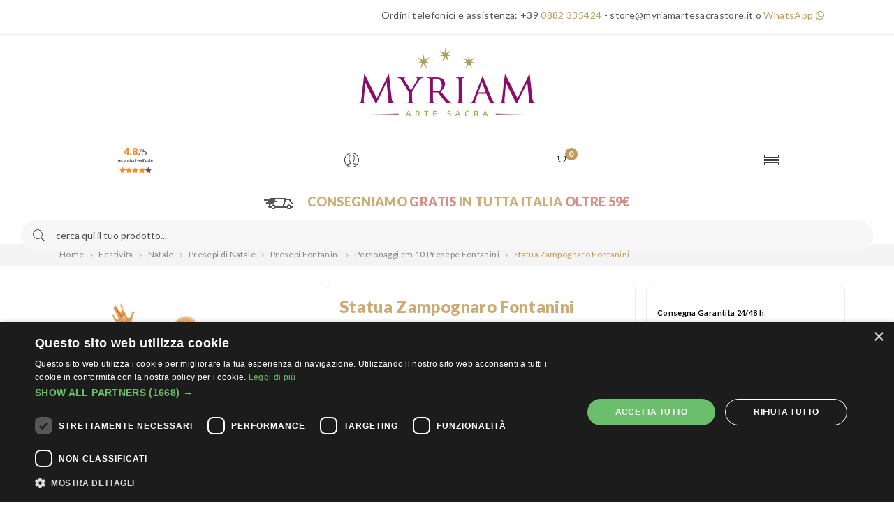

--- FILE ---
content_type: text/html; charset=utf-8
request_url: https://www.myriamartesacrastore.it/personaggi-cm-10-presepe-fontanini-/877-statua-zampognaro-fontanini.html
body_size: 29551
content:
<!doctype html>
<html lang="it">

  <head>
    
      
  <meta charset="utf-8">


  <meta http-equiv="x-ua-compatible" content="ie=edge">

    
<!--    <script type="text/javascript" charset="UTF-8" src="//cdn.cookie-script.com/s/00d01bbb979f155d859ed627afa06302.js"></script>
-->    <script type="application/ld+json">
{
  "@context": "https://schema.org",
  "@type": "Organization",
  "name": "Myriam Arte Sacra Store",
  "description": "Myriam Arte Sacra è un negozio di articoli religiosi online, oggetti e arredi sacri e liturgici",
  "url": "https://www.myriamartesacrastore.it/",
  "logo": "https://www.myriamartesacrastore.it/img/myriam-arte-sacra-logo-1600444707.jpg",
  "contactPoint":
    {
      "@type": "ContactPoint",
      "telephone": "+39 0882 335424",
      "contactType": "Customer Service",
      "areaServed": "IT",
      "availableLanguage": ["Italian"],
      "email": "store@myriamartesacrastore.it"
    },
  "sameAs": [
    "https://www.facebook.com/myriamartesacra/?locale=it_IT",
    "https://www.instagram.com/myriamartesacra/"
  ],
  "address": {
    "@type": "PostalAddress",
    "streetAddress": "Via Tardio snc",
    "addressLocality": "San Severo (FG)",
    "postalCode": "71016",
    "addressCountry": "IT"
  }
}
</script>
    


  <link rel="canonical" href="https://www.myriamartesacrastore.it/personaggi-cm-10-presepe-fontanini-/877-statua-zampognaro-fontanini.html">


  <title>Statua Zampognaro Fontanini cm 10.</title><script data-keepinline="true">
    var ajaxGetProductUrl = '//www.myriamartesacrastore.it/module/cdc_googletagmanager/async';
    var ajaxShippingEvent = 1;
    var ajaxPaymentEvent = 1;

/* datalayer */
dataLayer = window.dataLayer || [];
    let cdcDatalayer = {"pageCategory":"product","event":"view_item","ecommerce":{"currency":"EUR","items":[{"item_name":"Statua Zampognaro Fontanini","item_id":"877","price":"4.48","price_tax_exc":"4.48","price_tax_inc":"5.46","item_brand":"FONTANINI","item_category":"Festivita","item_category2":"Natale","item_category3":"Presepi di Natale","item_category4":"Presepi Fontanini","quantity":1}],"value":"4.48"}};
    dataLayer.push(cdcDatalayer);

/* call to GTM Tag */
(function(w,d,s,l,i){w[l]=w[l]||[];w[l].push({'gtm.start':
new Date().getTime(),event:'gtm.js'});var f=d.getElementsByTagName(s)[0],
j=d.createElement(s),dl=l!='dataLayer'?'&l='+l:'';j.async=true;j.src=
'https://www.googletagmanager.com/gtm.js?id='+i+dl;f.parentNode.insertBefore(j,f);
})(window,document,'script','dataLayer','GTM-NR53JQ2');

/* async call to avoid cache system for dynamic data */
var cdcgtmreq = new XMLHttpRequest();
cdcgtmreq.onreadystatechange = function() {
    if (cdcgtmreq.readyState == XMLHttpRequest.DONE ) {
        if (cdcgtmreq.status == 200) {
          	var datalayerJs = cdcgtmreq.responseText;
            try {
                var datalayerObj = JSON.parse(datalayerJs);
                dataLayer = dataLayer || [];
                dataLayer.push(datalayerObj);
            } catch(e) {
               console.log("[CDCGTM] error while parsing json");
            }

                    }
        dataLayer.push({
          'event': 'datalayer_ready'
        });
    }
};
cdcgtmreq.open("GET", "//www.myriamartesacrastore.it/module/cdc_googletagmanager/async?action=user" /*+ "?" + new Date().getTime()*/, true);
cdcgtmreq.setRequestHeader('X-Requested-With', 'XMLHttpRequest');
cdcgtmreq.send();
</script>
  <meta name="description" content="Personaggi Presepi Fontanini: Pastore seduto con zampogna  in mano.">
           
                





  <meta name="viewport" content="width=device-width, initial-scale=1">



  <link rel="icon" type="image/vnd.microsoft.icon" href="https://www.myriamartesacrastore.it/img/favicon.ico?1603094367">
  <link rel="shortcut icon" type="image/x-icon" href="https://www.myriamartesacrastore.it/img/favicon.ico?1603094367">

<link rel="preload" as="image" href="/img/myriam-arte-sacra-logo-1600444707.jpg">
  <link rel="preload" as="script" src="https://ajax.googleapis.com/ajax/libs/jquery/3.2.1/jquery.min.js">
  <script src="https://ajax.googleapis.com/ajax/libs/jquery/3.2.1/jquery.min.js"></script>

   
     <link rel="preconnect" href="https://fonts.googleapis.com">
     <link rel="preconnect" href="https://fonts.gstatic.com" crossorigin>
     <link rel="preconnect" href="https://fonts.gstatic.com" crossorigin="crossorigin" type="font/woff2">
     <link rel="preconnect" href="https://fonts.googleapis.com" crossorigin="crossorigin" type="font/woff2">
     <link rel="preconnect" href="https://ajax.googleapis.com">
     <link rel="preconnect" href="https://script.hotjar.com">
     <link rel="preconnect" href="https://connect.facebook.net">
     <link rel="preload" crossorigin="crossorigin" type="font/woff2" as="font" href="https://www.myriamartesacrastore.it/themes/myriamartesacra/assets/css/webfonts/fa-brands-400.woff2">
     <link rel="preload" crossorigin="crossorigin" type="font/woff2" as="font" href="https://www.myriamartesacrastore.it/themes/myriamartesacra/assets/css/webfonts/fa-solid-900.woff2">
     <link rel="preload" crossorigin="crossorigin" type="font/ttf" as="font" href="https://www.myriamartesacrastore.it/themes/myriamartesacra/assets/css/webfonts/ionicons.ttf?v=2.0.0">
     <link rel="preload" crossorigin="crossorigin" type="font/ttf" as="font" href="https://www.myriamartesacrastore.it/themes/myriamartesacra/assets/css/webfonts/plaza-icon.ttf?leeyft">
     <link rel="preload" crossorigin="crossorigin" type="font/woff" as="font" href="https://www.myriamartesacrastore.it/themes/myriamartesacra/assets/css/fonts/Pe-icon-7-stroke.woff?d7yf1v">
     <link rel="preload" crossorigin="crossorigin" type="font/woff2" as="font" href="https://fonts.gstatic.com/s/lato/v20/S6uyw4BMUTPHjx4wXiWtFCc.woff2">
     <link rel="preload" crossorigin="crossorigin" type="font/woff2" as="font" href="https://fonts.gstatic.com/s/roboto/v27/KFOmCnqEu92Fr1Mu4mxKKTU1Kg.woff2">
     <link rel="preload" crossorigin="crossorigin" type="font/woff2" as="font" href="https://fonts.gstatic.com/s/lato/v20/S6u9w4BMUTPHh6UVSwiPGQ3q5d0.woff2">
     <link rel="preload" crossorigin="crossorigin" type="font/woff2" as="font" href="https://fonts.gstatic.com/s/lato/v20/S6u9w4BMUTPHh50XSwiPGQ3q5d0.woff2">
     <meta http-equiv="x-dns-prefetch-control" content="on">
     <link rel="dns-prefetch" href="https://ajax.googleapis.com">
     <link rel="dns-prefetch" href="https://script.hotjar.com">
     <link rel="dns-prefetch" href="https://connect.facebook.net">
     <link rel="dns-prefetch" href="https://fonts.gstatic.com" crossorigin="crossorigin" type="font/woff2">
  






  	

  <script type="text/javascript">
        var addtaxtototal = "0";
        var cartdetailFeeText = "Cash on delivery fee";
        var currencySign = "\u20ac";
        var jolisearch = {"amb_joli_search_action":"https:\/\/www.myriamartesacrastore.it\/module\/ambjolisearch\/jolisearch","amb_joli_search_link":"https:\/\/www.myriamartesacrastore.it\/module\/ambjolisearch\/jolisearch","amb_joli_search_controller":"jolisearch","blocksearch_type":"top","show_cat_desc":0,"ga_acc":0,"id_lang":1,"url_rewriting":true,"use_autocomplete":1,"minwordlen":3,"l_products":"Prodotti","l_manufacturers":"Produttori","l_suppliers":"Suppliers","l_categories":"Categorie","l_no_results_found":"nessun risultato trovato","l_more_results":"Pi\u00f9 risultati","ENT_QUOTES":3,"jolisearch_position":{"my":"center top","at":"center bottom","collision":"fit none"},"classes":"ps17 centered-list","display_manufacturer":"","display_supplier":"","display_category":"1","use_mobile_ux":"","mobile_media_breakpoint":"576","mobile_opening_selector":"","show_add_to_cart_button":"","add_to_cart_button_style":1,"show_features":"1","feature_ids":[],"show_feature_values_only":true,"show_price":"1","theme":"finder"};
        var klarnapayment = {"precision":2,"interoperability":{"locale":"it-IT","environment":"production","clientId":"klarna_live_client_NVpEaWpRUnk3VCpiSTc_SVQhRyNncmF4aUZwMEglRCksNWU4YjUzMTUtZTNlZC00MjdhLThkNTAtZDY1YTA1OTIyZWM1LDEsaHdGYTNwK2NzMEdZTTMyN3V6TWVxdU9YRlFvQjVEbjNCRzhsaVJEaktJaz0"},"interoperabilityUrl":"https:\/\/www.myriamartesacrastore.it\/module\/klarnapayment\/interoperability"};
        var poc_ajax_url = "https:\/\/www.myriamartesacrastore.it\/index.php?fc=module&module=pushoncart&controller=productoffers";
        var prestashop = {"cart":{"products":[],"totals":{"total":{"type":"total","label":"Totale","amount":0,"value":"0,00\u00a0\u20ac"},"total_including_tax":{"type":"total","label":"Totale (tasse incl.)","amount":0,"value":"0,00\u00a0\u20ac"},"total_excluding_tax":{"type":"total","label":"Totale (tasse escl.)","amount":0,"value":"0,00\u00a0\u20ac"}},"subtotals":{"products":{"type":"products","label":"Totale parziale","amount":0,"value":"0,00\u00a0\u20ac"},"discounts":null,"shipping":{"type":"shipping","label":"Spedizione","amount":0,"value":""},"tax":null},"products_count":0,"summary_string":"0 articoli","vouchers":{"allowed":1,"added":[]},"discounts":[],"minimalPurchase":0,"minimalPurchaseRequired":""},"currency":{"id":1,"name":"Euro","iso_code":"EUR","iso_code_num":"978","sign":"\u20ac"},"customer":{"lastname":null,"firstname":null,"email":null,"birthday":null,"newsletter":null,"newsletter_date_add":null,"optin":null,"website":null,"company":null,"siret":null,"ape":null,"is_logged":false,"gender":{"type":null,"name":null},"addresses":[]},"language":{"name":"Italiano (Italian)","iso_code":"it","locale":"it-IT","language_code":"it-it","is_rtl":"0","date_format_lite":"d\/m\/Y","date_format_full":"d\/m\/Y H:i:s","id":1},"page":{"title":"","canonical":"https:\/\/www.myriamartesacrastore.it\/personaggi-cm-10-presepe-fontanini-\/877-statua-zampognaro-fontanini.html","meta":{"title":"Statua Zampognaro Fontanini cm 10.","description":"Personaggi Presepi Fontanini: Pastore seduto con zampogna  in mano.","keywords":"statua del pastore zampognaro fontanini,pastore seduto con zampogna in mano,personaggio pastore con zampogna,personaggi fontanini","robots":"index"},"page_name":"product","body_classes":{"lang-it":true,"lang-rtl":false,"country-IT":true,"currency-EUR":true,"layout-full-width":true,"page-product":true,"tax-display-enabled":true,"product-id-877":true,"product-Statua Zampognaro Fontanini":true,"product-id-category-156":true,"product-id-manufacturer-2":true,"product-id-supplier-0":true,"product-available-for-order":true},"admin_notifications":[]},"shop":{"name":"Myriam Arte Sacra","logo":"https:\/\/www.myriamartesacrastore.it\/img\/myriam-arte-sacra-logo-1600444707.jpg","stores_icon":"https:\/\/www.myriamartesacrastore.it\/img\/logo_stores.png","favicon":"https:\/\/www.myriamartesacrastore.it\/img\/favicon.ico"},"urls":{"base_url":"https:\/\/www.myriamartesacrastore.it\/","current_url":"https:\/\/www.myriamartesacrastore.it\/personaggi-cm-10-presepe-fontanini-\/877-statua-zampognaro-fontanini.html","shop_domain_url":"https:\/\/www.myriamartesacrastore.it","img_ps_url":"https:\/\/www.myriamartesacrastore.it\/img\/","img_cat_url":"https:\/\/www.myriamartesacrastore.it\/img\/c\/","img_lang_url":"https:\/\/www.myriamartesacrastore.it\/img\/l\/","img_prod_url":"https:\/\/www.myriamartesacrastore.it\/img\/p\/","img_manu_url":"https:\/\/www.myriamartesacrastore.it\/img\/m\/","img_sup_url":"https:\/\/www.myriamartesacrastore.it\/img\/su\/","img_ship_url":"https:\/\/www.myriamartesacrastore.it\/img\/s\/","img_store_url":"https:\/\/www.myriamartesacrastore.it\/img\/st\/","img_col_url":"https:\/\/www.myriamartesacrastore.it\/img\/co\/","img_url":"https:\/\/www.myriamartesacrastore.it\/themes\/myriamartesacra\/assets\/img\/","css_url":"https:\/\/www.myriamartesacrastore.it\/themes\/myriamartesacra\/assets\/css\/","js_url":"https:\/\/www.myriamartesacrastore.it\/themes\/myriamartesacra\/assets\/js\/","pic_url":"https:\/\/www.myriamartesacrastore.it\/upload\/","pages":{"address":"https:\/\/www.myriamartesacrastore.it\/indirizzo","addresses":"https:\/\/www.myriamartesacrastore.it\/indirizzi","authentication":"https:\/\/www.myriamartesacrastore.it\/login","cart":"https:\/\/www.myriamartesacrastore.it\/carrello","category":"https:\/\/www.myriamartesacrastore.it\/index.php?controller=category","cms":"https:\/\/www.myriamartesacrastore.it\/index.php?controller=cms","contact":"https:\/\/www.myriamartesacrastore.it\/contattaci","discount":"https:\/\/www.myriamartesacrastore.it\/buoni-sconto","guest_tracking":"https:\/\/www.myriamartesacrastore.it\/tracciatura-ospite","history":"https:\/\/www.myriamartesacrastore.it\/cronologia-ordini","identity":"https:\/\/www.myriamartesacrastore.it\/dati-personali","index":"https:\/\/www.myriamartesacrastore.it\/","my_account":"https:\/\/www.myriamartesacrastore.it\/il-mio-account","order_confirmation":"https:\/\/www.myriamartesacrastore.it\/conferma-ordine","order_detail":"https:\/\/www.myriamartesacrastore.it\/index.php?controller=order-detail","order_follow":"https:\/\/www.myriamartesacrastore.it\/segui-ordine","order":"https:\/\/www.myriamartesacrastore.it\/ordine","order_return":"https:\/\/www.myriamartesacrastore.it\/index.php?controller=order-return","order_slip":"https:\/\/www.myriamartesacrastore.it\/buono-ordine","pagenotfound":"https:\/\/www.myriamartesacrastore.it\/pagina-non-trovata","password":"https:\/\/www.myriamartesacrastore.it\/recupero-password","pdf_invoice":"https:\/\/www.myriamartesacrastore.it\/index.php?controller=pdf-invoice","pdf_order_return":"https:\/\/www.myriamartesacrastore.it\/index.php?controller=pdf-order-return","pdf_order_slip":"https:\/\/www.myriamartesacrastore.it\/index.php?controller=pdf-order-slip","prices_drop":"https:\/\/www.myriamartesacrastore.it\/offerte","product":"https:\/\/www.myriamartesacrastore.it\/index.php?controller=product","search":"https:\/\/www.myriamartesacrastore.it\/ricerca","sitemap":"https:\/\/www.myriamartesacrastore.it\/mappa-del-sito","stores":"https:\/\/www.myriamartesacrastore.it\/negozi","supplier":"https:\/\/www.myriamartesacrastore.it\/index.php?controller=supplier","register":"https:\/\/www.myriamartesacrastore.it\/login?create_account=1","order_login":"https:\/\/www.myriamartesacrastore.it\/ordine?login=1"},"alternative_langs":["https:\/\/www.myriamartesacrastore.it\/personaggi-cm-10-presepe-fontanini-\/877-statua-zampognaro-fontanini.html"],"theme_assets":"\/themes\/myriamartesacra\/assets\/","actions":{"logout":"https:\/\/www.myriamartesacrastore.it\/?mylogout="},"no_picture_image":{"bySize":{"small_default":{"url":"https:\/\/www.myriamartesacrastore.it\/img\/p\/it-default-small_default.jpg","width":98,"height":98},"cart_default":{"url":"https:\/\/www.myriamartesacrastore.it\/img\/p\/it-default-cart_default.jpg","width":125,"height":125},"home_default":{"url":"https:\/\/www.myriamartesacrastore.it\/img\/p\/it-default-home_default.jpg","width":360,"height":360},"medium_default":{"url":"https:\/\/www.myriamartesacrastore.it\/img\/p\/it-default-medium_default.jpg","width":452,"height":452},"large_default":{"url":"https:\/\/www.myriamartesacrastore.it\/img\/p\/it-default-large_default.jpg","width":1000,"height":1000}},"small":{"url":"https:\/\/www.myriamartesacrastore.it\/img\/p\/it-default-small_default.jpg","width":98,"height":98},"medium":{"url":"https:\/\/www.myriamartesacrastore.it\/img\/p\/it-default-home_default.jpg","width":360,"height":360},"large":{"url":"https:\/\/www.myriamartesacrastore.it\/img\/p\/it-default-large_default.jpg","width":1000,"height":1000},"legend":""}},"configuration":{"display_taxes_label":true,"display_prices_tax_incl":true,"is_catalog":false,"show_prices":true,"opt_in":{"partner":false},"quantity_discount":{"type":"discount","label":"Sconto unit\u00e0"},"voucher_enabled":1,"return_enabled":0},"field_required":[],"breadcrumb":{"links":[{"title":"Home","url":"https:\/\/www.myriamartesacrastore.it\/"},{"title":"Festivit\u00e0","url":"https:\/\/www.myriamartesacrastore.it\/226-festivita"},{"title":"Natale","url":"https:\/\/www.myriamartesacrastore.it\/194-natale-statue-presepe-idee-regalo"},{"title":"Presepi di Natale","url":"https:\/\/www.myriamartesacrastore.it\/185-presepi-natale"},{"title":"Presepi Fontanini","url":"https:\/\/www.myriamartesacrastore.it\/155-presepi-fontanini"},{"title":"Personaggi cm 10 Presepe Fontanini","url":"https:\/\/www.myriamartesacrastore.it\/156-personaggi-cm-10-presepe-fontanini-"},{"title":"Statua Zampognaro Fontanini","url":"https:\/\/www.myriamartesacrastore.it\/personaggi-cm-10-presepe-fontanini-\/877-statua-zampognaro-fontanini.html"}],"count":7},"link":{"protocol_link":"https:\/\/","protocol_content":"https:\/\/"},"time":1769872284,"static_token":"018820774731be37c612bcd4433bead7","token":"dda9bd515240d2d8ad0067ff630e2fac","debug":false};
        var psemailsubscription_subscription = "https:\/\/www.myriamartesacrastore.it\/module\/ps_emailsubscription\/subscription";
        var psr_icon_color = "#F19D76";
      </script>
		<link rel="stylesheet" href="https://fonts.googleapis.com/css?family=Lato:100,100i,300,300i,400,400i,700,700i,900,900i&amp;display=swap&amp;subset=latin-ext" media="all">
		<link rel="stylesheet" href="https://www.myriamartesacrastore.it/themes/myriamartesacra/assets/cache/theme-89ddda781.css" media="all">
	
	


        <link rel="preload" href="/modules/creativeelements/views/lib/ceicons/fonts/ceicons.woff2?fj664s"
            as="font" type="font/woff2" crossorigin>
                <link rel="preload" href="/modules/creativeelements/views/lib/font-awesome/fonts/fontawesome-webfont.woff2?v=4.7.0"
            as="font" type="font/woff2" crossorigin>
        <!--CE-JS-->


  

<script type="text/javascript">
    var show_warning_info = "";
    var show_warning_text = "Non hai inserito i campi per fattura elettronica (codice PEC / SDI) per uno o più indirizzi salvati. Modifica i tuoi indirizzi e inserisci questi dati per poter ricevere la fattura elettronica dell'ordine.";
    var errorDni = "Il campo CF non è valido";
    var errorVat = "Il campo P.IVA non è valido";
    var sdiError = "Il campo SDI non è valido (7 caratteri alfanumerici)";
    var sdiErrorPA = "Il campo SDI non è valido (6 caratteri alfanumerici)"
</script><script
        defer
        data-environment='production'
        src='https://js.klarna.com/web-sdk/v1/klarna.js'
        data-client-instance-name="klarnapaymentsdkscript"
></script>

<!-- emarketing start -->







<!-- emarketing end --><style type="text/css">
.animation1 {
	 -webkit-transition-duration: 500ms !important;
    -moz-transition-duration: 500ms !important;
    -o-transition-duration: 500ms !important;
    transition-duration: 500ms !important;
}

</style>
<!-- Facebook Pixel Code -->
<script>

fabFacebookPixelRefreshUrl = '//www.myriamartesacrastore.it/module/fabfacebookpixel/ajax';
customerGroups = 'Visitatore';
defaultCustomerGroup = '';
isPixelEnabled = 1;

!function(f,b,e,v,n,t,s){if(f.fbq)return;n=f.fbq=function(){n.callMethod?
n.callMethod.apply(n,arguments):n.queue.push(arguments)};if(!f._fbq)f._fbq=n;
n.push=n;n.loaded=!0;n.version='2.0';n.queue=[];t=b.createElement(e);t.async=!0;
t.src=v;s=b.getElementsByTagName(e)[0];s.parentNode.insertBefore(t,s)}(window,
document,'script','https://connect.facebook.net/en_US/fbevents.js');
fbq('init',  '342148500207917' ); // Insert your pixel ID here.
fbq('track', 'PageView', {
	
	customer_groups: 'Visitatore',
	default_customer_group: ''
	
});
</script>

<noscript><img height="1" width="1" style="display:none"
src="https://www.facebook.com/tr?id=342148500207917&ev=PageView&noscript=1"
/></noscript>
<!-- DO NOT MODIFY -->
<!-- End Facebook Pixel Code -->




<script type="text/javascript">
    (function() {
        window.sib = {
            equeue: [],
            client_key: "huwo1nbtwrsk5fkoc1te6tdh"
        };

    
        window.sendinblue = { } ;
        for (var j = ['track', 'identify', 'trackLink', 'page'], i = 0; i < j.length; i++) {
            (function(k) {
                window.sendinblue[k] = function() {
                    var arg = Array.prototype.slice.call(arguments);
                    (window.sib[k] || function() {
                        var t = { } ;
                        t[k] = arg;
                        window.sib.equeue.push(t);
                    })(arg[0], arg[1], arg[2]);
                };
            })(j[i]);
        }
        var n = document.createElement("script"),
            i = document.getElementsByTagName("script")[0];
        n.type = "text/javascript", n.id = "sendinblue-js", n.async = !0, n.src = "https://sibautomation.com/sa.js?plugin=prestashop&key=" + window.sib.client_key, i.parentNode.insertBefore(n, i), window.sendinblue.page();
    })();
</script>
 <style type="text/css">
    .ohm-wrapper .ohm-dialog {
        background-color:  !important ;
        color:  !important ;
        border-color:  !important ;
        width: px !important ;
        min-height: px !important ;
        height: px !important ;
    }

    .minqty-add-to-cart {
        /*transition: 0.3s;*/
    }

    .minqty-add-to-cart:hover {
        cursor: pointer;
        background-color: #ffffff36 !important;
    }

    div.alert {
        position: fixed;
        z-index: -9999;
        top: 20px;
        right: 20px;
        text-align: left;
    }

    div.alert.in {
        z-index: 9999
    }

    div.alert p {
        padding-left: 50px;
    }

    div.alert button.close {
        position: absolute;
        top: 2px;
        right: 8px;
    }

    .ohmminqty-checkout-block:hover {
        cursor: pointer;
        background-color: #ffffff36 !important;
    }
 </style>
 
<script type="text/javascript">
    var use_ohmdialog = "1";
    var minqtyproducts = '{"5772":[{"minqty":50,"sellby":50,"allow_script":"1"}],"1771":[{"minqty":50,"sellby":50,"allow_script":"1"}],"1770":[{"minqty":50,"sellby":50,"allow_script":"1"}],"5771":[{"minqty":6,"sellby":6,"allow_script":"1"}],"6128":[{"minqty":25,"sellby":25,"allow_script":"1"}],"1774":[{"minqty":50,"sellby":50,"allow_script":"1"}],"15488":[{"minqty":25,"sellby":25,"allow_script":"1"}],"3856":[{"minqty":25,"sellby":25,"allow_script":"1"}],"6157":[{"minqty":6,"sellby":6,"allow_script":"1"}],"2736":[{"minqty":25,"sellby":25,"allow_script":"1"}],"1785":[{"minqty":25,"sellby":25,"allow_script":"1"}],"1783":[{"minqty":25,"sellby":25,"allow_script":"1"}],"1786":[{"minqty":5,"sellby":5,"allow_script":"1"}],"3689":[{"minqty":25,"sellby":25,"allow_script":"1"}],"2755":[{"minqty":25,"sellby":25,"allow_script":"0"}],"15442":[{"minqty":25,"sellby":25,"allow_script":"1"}],"1775":[{"minqty":5,"sellby":5,"allow_script":"1"}],"2730":[{"minqty":50,"sellby":50,"allow_script":"1"}],"1798":[{"minqty":25,"sellby":25,"allow_script":"1"}],"15571":[{"minqty":25,"sellby":25,"allow_script":"1"}],"2743":[{"minqty":50,"sellby":50,"allow_script":"1"}],"7883":[{"minqty":25,"sellby":25,"allow_script":"1"}],"7876":[{"minqty":25,"sellby":25,"allow_script":"1"}],"9292":[{"minqty":25,"sellby":25,"allow_script":"1"}],"5774":[{"minqty":25,"sellby":25,"allow_script":"1"}],"8050":[{"minqty":30,"sellby":30,"allow_script":"1"}],"9330":[{"minqty":25,"sellby":25,"allow_script":"1"}],"9374":[{"minqty":25,"sellby":25,"allow_script":"1"}],"1800":[{"minqty":50,"sellby":50,"allow_script":"1"}],"15407":[{"minqty":24,"sellby":24,"allow_script":"1"}],"15406":[{"minqty":24,"sellby":24,"allow_script":"1"}],"5246":[{"minqty":25,"sellby":25,"allow_script":"1"}],"9329":[{"minqty":6,"sellby":6,"allow_script":"1"}],"6119":[{"minqty":6,"sellby":6,"allow_script":"1"}],"6125":[{"minqty":12,"sellby":12,"allow_script":"1"}],"15441":[{"minqty":5,"sellby":5,"allow_script":"1"}],"13975":[{"minqty":3,"sellby":3,"allow_script":"1"}],"9411":[{"minqty":6,"sellby":6,"allow_script":"1"}],"9410":[{"minqty":6,"sellby":6,"allow_script":"1"}],"9354":[{"minqty":6,"sellby":6,"allow_script":"1"}],"9355":[{"minqty":6,"sellby":6,"allow_script":"1"}],"9357":[{"minqty":6,"sellby":6,"allow_script":"1"}],"9409":[{"minqty":6,"sellby":6,"allow_script":"1"}],"9126":[{"minqty":6,"sellby":6,"allow_script":"1"}],"14501":[{"minqty":3,"sellby":3,"allow_script":"1"}],"14502":[{"minqty":3,"sellby":3,"allow_script":"1"}],"14503":[{"minqty":3,"sellby":3,"allow_script":"1"}],"14504":[{"minqty":3,"sellby":3,"allow_script":"1"}],"2756":[{"minqty":25,"sellby":25,"allow_script":"1"}],"8063":[{"minqty":3,"sellby":3,"allow_script":"1"}],"9363":[{"minqty":6,"sellby":6,"allow_script":"1"}],"6145":[{"minqty":3,"sellby":3,"allow_script":"1"}],"9125":[{"minqty":3,"sellby":3,"allow_script":"1"}],"9124":[{"minqty":3,"sellby":3,"allow_script":"1"}],"9123":[{"minqty":3,"sellby":3,"allow_script":"1"}],"5778":[{"minqty":3,"sellby":3,"allow_script":"1"}],"1795":[{"minqty":6,"sellby":6,"allow_script":"1"}],"9128":[{"minqty":3,"sellby":3,"allow_script":"1"}],"14603":[{"minqty":5,"sellby":5,"allow_script":"1"}],"14606":[{"minqty":5,"sellby":5,"allow_script":"1"}],"14604":[{"minqty":5,"sellby":5,"allow_script":"1"}],"15650":[{"minqty":5,"sellby":5,"allow_script":"1"}],"14278":[{"minqty":25,"sellby":25,"allow_script":"1"}],"15651":[{"minqty":5,"sellby":5,"allow_script":"1"}],"15652":[{"minqty":5,"sellby":5,"allow_script":"1"}],"14279":[{"minqty":25,"sellby":25,"allow_script":"1"}],"15653":[{"minqty":5,"sellby":5,"allow_script":"1"}],"13962":[{"minqty":25,"sellby":25,"allow_script":"1"}],"15654":[{"minqty":5,"sellby":5,"allow_script":"1"}],"13959":[{"minqty":25,"sellby":25,"allow_script":"1"}],"13958":[{"minqty":25,"sellby":25,"allow_script":"1"}],"13956":[{"minqty":25,"sellby":25,"allow_script":"1"}],"6117":[{"minqty":2,"sellby":2,"allow_script":"1"}],"6419":[{"minqty":6,"sellby":6,"allow_script":"1"}],"9403":[{"minqty":6,"sellby":6,"allow_script":"1"}],"9402":[{"minqty":6,"sellby":6,"allow_script":"1"}],"9405":[{"minqty":6,"sellby":6,"allow_script":"1"}],"9408":[{"minqty":6,"sellby":6,"allow_script":"1"}],"9407":[{"minqty":6,"sellby":6,"allow_script":"1"}],"9406":[{"minqty":6,"sellby":6,"allow_script":"1"}],"9404":[{"minqty":6,"sellby":6,"allow_script":"1"}],"9393":[{"minqty":6,"sellby":6,"allow_script":"1"}],"9392":[{"minqty":6,"sellby":6,"allow_script":"1"}],"9391":[{"minqty":6,"sellby":6,"allow_script":"1"}],"2147":[{"minqty":25,"sellby":1,"allow_script":"0"}],"2032":[{"minqty":25,"sellby":25,"allow_script":"1"}],"15437":{"47281":{"minqty":6,"sellby":6,"allow_script":"1"},"47282":{"minqty":6,"sellby":6,"allow_script":"1"},"47283":{"minqty":6,"sellby":6,"allow_script":"1"},"47284":{"minqty":6,"sellby":6,"allow_script":"1"},"47285":{"minqty":6,"sellby":6,"allow_script":"1"},"47286":{"minqty":6,"sellby":6,"allow_script":"1"},"47287":{"minqty":6,"sellby":6,"allow_script":"1"},"47288":{"minqty":6,"sellby":6,"allow_script":"1"},"47289":{"minqty":6,"sellby":6,"allow_script":"1"}},"1285":[{"minqty":25,"sellby":25,"allow_script":"1"}],"6444":[{"minqty":5,"sellby":5,"allow_script":"1"}],"9366":[{"minqty":25,"sellby":25,"allow_script":"1"}],"6447":[{"minqty":25,"sellby":25,"allow_script":"1"}],"2017":[{"minqty":25,"sellby":25,"allow_script":"1"}],"9565":[{"minqty":25,"sellby":25,"allow_script":"1"}],"3560":[{"minqty":50,"sellby":50,"allow_script":"1"}],"2030":[{"minqty":25,"sellby":25,"allow_script":"1"}],"3939":[{"minqty":12,"sellby":12,"allow_script":"1"}],"2044":[{"minqty":25,"sellby":25,"allow_script":"1"}],"7707":[{"minqty":25,"sellby":25,"allow_script":"1"}],"2130":[{"minqty":5,"sellby":5,"allow_script":"0"}],"1675":[{"minqty":5,"sellby":5,"allow_script":"0"}],"3641":[{"minqty":5,"sellby":5,"allow_script":"1"}],"2024":[{"minqty":5,"sellby":5,"allow_script":"0"}],"3604":[{"minqty":5,"sellby":5,"allow_script":"1"}],"2311":[{"minqty":5,"sellby":5,"allow_script":"0"}],"4038":[{"minqty":5,"sellby":5,"allow_script":"1"}],"3642":[{"minqty":5,"sellby":5,"allow_script":"1"}],"2656":[{"minqty":50,"sellby":50,"allow_script":"1"}],"1999":[{"minqty":12,"sellby":12,"allow_script":"1"}],"3610":[{"minqty":6,"sellby":6,"allow_script":"1"}],"2015":[{"minqty":12,"sellby":12,"allow_script":"1"}],"2422":[{"minqty":12,"sellby":12,"allow_script":"1"}],"3554":[{"minqty":50,"sellby":50,"allow_script":"1"}],"2967":[{"minqty":25,"sellby":25,"allow_script":"1"}],"2964":[{"minqty":25,"sellby":25,"allow_script":"1"}],"2001":[{"minqty":5,"sellby":5,"allow_script":"1"}],"1998":[{"minqty":12,"sellby":12,"allow_script":"1"}],"2421":[{"minqty":12,"sellby":12,"allow_script":"1"}],"1352":[{"minqty":5,"sellby":5,"allow_script":"1"}],"6717":[{"minqty":10,"sellby":10,"allow_script":"1"}],"2004":[{"minqty":25,"sellby":25,"allow_script":"1"}],"1336":[{"minqty":10,"sellby":10,"allow_script":"1"}],"9121":[{"minqty":6,"sellby":6,"allow_script":"1"}],"6205":[{"minqty":50,"sellby":50,"allow_script":"1"}],"9119":[{"minqty":3,"sellby":3,"allow_script":"1"}],"2998":[{"minqty":10,"sellby":10,"allow_script":"1"}],"2148":[{"minqty":25,"sellby":25,"allow_script":"1"}],"13779":[{"minqty":25,"sellby":25,"allow_script":"1"}],"1279":[{"minqty":25,"sellby":25,"allow_script":"1"}],"1341":[{"minqty":10,"sellby":10,"allow_script":"1"}],"9537":[{"minqty":25,"sellby":25,"allow_script":"1"}],"1348":[{"minqty":10,"sellby":10,"allow_script":"1"}],"4005":[{"minqty":25,"sellby":25,"allow_script":"0"}],"4006":[{"minqty":25,"sellby":25,"allow_script":"1"}],"8566":[{"minqty":50,"sellby":50,"allow_script":"1"}],"4032":[{"minqty":25,"sellby":25,"allow_script":"1"}],"4033":[{"minqty":25,"sellby":25,"allow_script":"1"}],"1323":[{"minqty":50,"sellby":50,"allow_script":"1"}],"2109":[{"minqty":5,"sellby":5,"allow_script":"1"}],"2108":[{"minqty":50,"sellby":50,"allow_script":"1"}],"6714":[{"minqty":5,"sellby":5,"allow_script":"1"}],"4013":[{"minqty":25,"sellby":25,"allow_script":"1"}],"13963":[{"minqty":25,"sellby":25,"allow_script":"1"}],"9553":[{"minqty":5,"sellby":5,"allow_script":"1"}],"8470":[{"minqty":25,"sellby":25,"allow_script":"1"}],"8571":[{"minqty":25,"sellby":25,"allow_script":"1"}],"4140":[{"minqty":25,"sellby":25,"allow_script":"1"}],"8698":[{"minqty":25,"sellby":25,"allow_script":"1"}],"8697":[{"minqty":25,"sellby":25,"allow_script":"1"}],"1284":[{"minqty":25,"sellby":25,"allow_script":"1"}],"8375":[{"minqty":25,"sellby":25,"allow_script":"1"}],"13968":[{"minqty":25,"sellby":25,"allow_script":"1"}],"12742":[{"minqty":10,"sellby":10,"allow_script":"1"}],"8575":[{"minqty":25,"sellby":25,"allow_script":"1"}],"8506":[{"minqty":6,"sellby":6,"allow_script":"1"}],"14520":[{"minqty":6,"sellby":6,"allow_script":"1"}],"14519":[{"minqty":6,"sellby":6,"allow_script":"1"}],"14517":[{"minqty":6,"sellby":6,"allow_script":"1"}],"14516":[{"minqty":6,"sellby":6,"allow_script":"1"}],"14514":[{"minqty":6,"sellby":6,"allow_script":"1"}],"14513":[{"minqty":6,"sellby":6,"allow_script":"1"}],"14512":[{"minqty":6,"sellby":6,"allow_script":"1"}],"14507":[{"minqty":6,"sellby":6,"allow_script":"1"}],"14509":[{"minqty":6,"sellby":6,"allow_script":"1"}],"1310":[{"minqty":12,"sellby":12,"allow_script":"1"}],"14429":[{"minqty":25,"sellby":25,"allow_script":"1"}],"1334":[{"minqty":10,"sellby":10,"allow_script":"1"}],"13802":[{"minqty":25,"sellby":25,"allow_script":"1"}],"5780":[{"minqty":30,"sellby":30,"allow_script":"1"}],"13618":[{"minqty":3,"sellby":3,"allow_script":"1"}],"14167":[{"minqty":25,"sellby":25,"allow_script":"1"}],"6437":[{"minqty":6,"sellby":6,"allow_script":"1"}],"6436":[{"minqty":6,"sellby":6,"allow_script":"1"}],"6435":[{"minqty":6,"sellby":6,"allow_script":"1"}],"6434":[{"minqty":6,"sellby":6,"allow_script":"1"}],"4139":[{"minqty":5,"sellby":5,"allow_script":"1"}],"2986":[{"minqty":10,"sellby":10,"allow_script":"1"}],"13974":[{"minqty":25,"sellby":25,"allow_script":"1"}],"6994":[{"minqty":10,"sellby":10,"allow_script":"1"}],"8504":[{"minqty":3,"sellby":3,"allow_script":"1"}],"2979":[{"minqty":10,"sellby":10,"allow_script":"1"}],"14550":[{"minqty":25,"sellby":25,"allow_script":"1"}],"9568":[{"minqty":25,"sellby":25,"allow_script":"1"}],"9567":[{"minqty":25,"sellby":25,"allow_script":"1"}],"6844":[{"minqty":25,"sellby":25,"allow_script":"1"}],"8438":[{"minqty":25,"sellby":25,"allow_script":"1"}],"8436":[{"minqty":50,"sellby":50,"allow_script":"1"}],"8423":[{"minqty":25,"sellby":25,"allow_script":"1"}],"8419":[{"minqty":25,"sellby":25,"allow_script":"1"}],"1338":[{"minqty":10,"sellby":10,"allow_script":"1"}],"9130":[{"minqty":25,"sellby":25,"allow_script":"1"}],"13953":[{"minqty":25,"sellby":25,"allow_script":"1"}],"13757":[{"minqty":3,"sellby":3,"allow_script":"1"}],"13756":[{"minqty":3,"sellby":3,"allow_script":"1"}],"13755":[{"minqty":3,"sellby":3,"allow_script":"1"}],"4021":[{"minqty":5,"sellby":5,"allow_script":"1"}],"2992":[{"minqty":3,"sellby":3,"allow_script":"1"}],"8508":[{"minqty":3,"sellby":3,"allow_script":"1"}],"8442":[{"minqty":3,"sellby":3,"allow_script":"1"}],"14108":[{"minqty":10,"sellby":10,"allow_script":"1"}],"13766":[{"minqty":10,"sellby":10,"allow_script":"1"}],"12749":[{"minqty":10,"sellby":10,"allow_script":"1"}],"12748":[{"minqty":10,"sellby":10,"allow_script":"1"}],"8404":[{"minqty":3,"sellby":3,"allow_script":"1"}],"8403":[{"minqty":3,"sellby":3,"allow_script":"1"}],"14430":[{"minqty":25,"sellby":25,"allow_script":"1"}],"13804":[{"minqty":3,"sellby":3,"allow_script":"1"}],"8445":[{"minqty":25,"sellby":25,"allow_script":"1"}],"6983":[{"minqty":10,"sellby":10,"allow_script":"1"}],"6724":[{"minqty":10,"sellby":10,"allow_script":"1"}],"4003":[{"minqty":6,"sellby":6,"allow_script":"1"}],"2317":[{"minqty":25,"sellby":25,"allow_script":"1"}],"13767":[{"minqty":10,"sellby":10,"allow_script":"1"}],"1311":[{"minqty":25,"sellby":25,"allow_script":"1"}],"14105":[{"minqty":10,"sellby":10,"allow_script":"1"}],"13772":[{"minqty":10,"sellby":10,"allow_script":"1"}],"9481":[{"minqty":10,"sellby":10,"allow_script":"1"}],"9480":[{"minqty":10,"sellby":10,"allow_script":"1"}],"3925":[{"minqty":10,"sellby":10,"allow_script":"1"}],"13771":[{"minqty":10,"sellby":10,"allow_script":"1"}],"2973":[{"minqty":10,"sellby":10,"allow_script":"1"}],"8385":[{"minqty":10,"sellby":10,"allow_script":"1"}],"9485":[{"minqty":10,"sellby":10,"allow_script":"1"}],"8374":[{"minqty":10,"sellby":10,"allow_script":"1"}],"6846":[{"minqty":25,"sellby":25,"allow_script":"1"}],"8378":[{"minqty":10,"sellby":10,"allow_script":"1"}],"8376":[{"minqty":10,"sellby":10,"allow_script":"1"}],"8790":[{"minqty":10,"sellby":10,"allow_script":"1"}],"14109":[{"minqty":10,"sellby":10,"allow_script":"1"}],"9482":[{"minqty":10,"sellby":10,"allow_script":"1"}],"13764":[{"minqty":10,"sellby":10,"allow_script":"1"}],"9483":[{"minqty":10,"sellby":10,"allow_script":"1"}],"1979":[{"minqty":25,"sellby":25,"allow_script":"1"}],"9131":[{"minqty":6,"sellby":6,"allow_script":"1"}],"13792":[{"minqty":25,"sellby":25,"allow_script":"1"}],"2760":[{"minqty":25,"sellby":25,"allow_script":"1"}],"3663":[{"minqty":25,"sellby":25,"allow_script":"1"}],"5417":{"5350":{"minqty":6,"sellby":6,"allow_script":"1"},"5351":{"minqty":6,"sellby":6,"allow_script":"1"}},"8864":[{"minqty":25,"sellby":25,"allow_script":"1"}],"3733":[{"minqty":25,"sellby":25,"allow_script":"1"}],"2874":[{"minqty":25,"sellby":25,"allow_script":"1"}],"5391":[{"minqty":6,"sellby":6,"allow_script":"1"}],"7657":[{"minqty":12,"sellby":12,"allow_script":"1"}],"2027":[{"minqty":12,"sellby":12,"allow_script":"1"}],"2005":[{"minqty":50,"sellby":50,"allow_script":"1"}],"13631":[{"minqty":12,"sellby":12,"allow_script":"1"}],"5254":{"5222":{"minqty":24,"sellby":24,"allow_script":"1"},"5223":{"minqty":12,"sellby":12,"allow_script":"1"},"5224":{"minqty":6,"sellby":6,"allow_script":"1"},"5225":{"minqty":3,"sellby":3,"allow_script":"1"}},"7655":[{"minqty":12,"sellby":12,"allow_script":"1"}],"7658":[{"minqty":12,"sellby":12,"allow_script":"1"}],"9532":[{"minqty":3,"sellby":3,"allow_script":"1"}],"9530":[{"minqty":3,"sellby":3,"allow_script":"1"}],"9529":[{"minqty":3,"sellby":3,"allow_script":"1"}],"9500":[{"minqty":3,"sellby":3,"allow_script":"1"}],"15809":[{"minqty":25,"sellby":25,"allow_script":"1"}],"15808":[{"minqty":25,"sellby":25,"allow_script":"1"}],"15810":[{"minqty":25,"sellby":25,"allow_script":"1"}],"6123":[{"minqty":6,"sellby":6,"allow_script":"1"}],"15915":[{"minqty":25,"sellby":25,"allow_script":"1"}],"16280":[{"minqty":25,"sellby":25,"allow_script":"1"}],"16281":[{"minqty":25,"sellby":25,"allow_script":"1"}],"16283":[{"minqty":25,"sellby":25,"allow_script":"1"}],"16282":[{"minqty":25,"sellby":25,"allow_script":"1"}],"16285":[{"minqty":50,"sellby":50,"allow_script":"1"}],"16284":[{"minqty":25,"sellby":25,"allow_script":"1"}],"16215":[{"minqty":5,"sellby":5,"allow_script":"1"}],"16417":[{"minqty":5,"sellby":5,"allow_script":"1"}],"16418":[{"minqty":5,"sellby":5,"allow_script":"1"}],"16419":[{"minqty":25,"sellby":25,"allow_script":"1"}],"16095":[{"minqty":100,"sellby":100,"allow_script":"1"}],"16420":[{"minqty":5,"sellby":5,"allow_script":"1"}],"16446":[{"minqty":100,"sellby":100,"allow_script":"1"}],"16574":[{"minqty":100,"sellby":100,"allow_script":"1"}],"16464":[{"minqty":100,"sellby":100,"allow_script":"1"}],"16465":[{"minqty":100,"sellby":100,"allow_script":"1"}],"16481":[{"minqty":100,"sellby":100,"allow_script":"1"}],"16459":[{"minqty":100,"sellby":100,"allow_script":"1"}],"16422":[{"minqty":100,"sellby":100,"allow_script":"1"}],"16424":[{"minqty":100,"sellby":100,"allow_script":"1"}],"16423":[{"minqty":100,"sellby":100,"allow_script":"1"}],"16425":[{"minqty":100,"sellby":100,"allow_script":"1"}],"16429":[{"minqty":100,"sellby":100,"allow_script":"1"}],"16434":[{"minqty":100,"sellby":100,"allow_script":"1"}],"16441":[{"minqty":100,"sellby":100,"allow_script":"1"}],"16442":[{"minqty":100,"sellby":100,"allow_script":"1"}],"16454":[{"minqty":100,"sellby":100,"allow_script":"1"}],"16477":[{"minqty":100,"sellby":100,"allow_script":"1"}],"16470":[{"minqty":100,"sellby":100,"allow_script":"1"}],"16468":[{"minqty":100,"sellby":100,"allow_script":"1"}],"16469":[{"minqty":100,"sellby":100,"allow_script":"1"}],"16444":[{"minqty":100,"sellby":100,"allow_script":"1"}],"16478":[{"minqty":100,"sellby":100,"allow_script":"1"}],"16476":[{"minqty":100,"sellby":100,"allow_script":"1"}],"16431":[{"minqty":100,"sellby":100,"allow_script":"1"}],"16480":[{"minqty":100,"sellby":100,"allow_script":"1"}],"16437":[{"minqty":100,"sellby":100,"allow_script":"1"}],"16474":[{"minqty":100,"sellby":100,"allow_script":"1"}],"16471":[{"minqty":100,"sellby":100,"allow_script":"1"}],"16467":[{"minqty":100,"sellby":100,"allow_script":"1"}],"16482":[{"minqty":100,"sellby":100,"allow_script":"1"}],"16466":[{"minqty":100,"sellby":100,"allow_script":"1"}],"16462":[{"minqty":100,"sellby":100,"allow_script":"1"}],"16567":[{"minqty":100,"sellby":100,"allow_script":"1"}],"16565":[{"minqty":100,"sellby":100,"allow_script":"1"}],"16564":[{"minqty":100,"sellby":100,"allow_script":"1"}],"16652":[{"minqty":5,"sellby":5,"allow_script":"1"}],"16653":[{"minqty":5,"sellby":5,"allow_script":"1"}],"16559":[{"minqty":100,"sellby":100,"allow_script":"1"}],"16421":[{"minqty":100,"sellby":100,"allow_script":"1"}],"16426":[{"minqty":100,"sellby":100,"allow_script":"1"}],"16427":[{"minqty":100,"sellby":100,"allow_script":"1"}],"16430":[{"minqty":100,"sellby":100,"allow_script":"1"}],"16432":[{"minqty":100,"sellby":100,"allow_script":"1"}],"16433":[{"minqty":100,"sellby":100,"allow_script":"1"}],"16435":[{"minqty":100,"sellby":100,"allow_script":"1"}],"16436":[{"minqty":100,"sellby":100,"allow_script":"1"}],"16440":[{"minqty":100,"sellby":100,"allow_script":"1"}],"16443":[{"minqty":100,"sellby":100,"allow_script":"1"}],"16445":[{"minqty":100,"sellby":100,"allow_script":"1"}],"16447":[{"minqty":100,"sellby":100,"allow_script":"1"}],"16563":[{"minqty":100,"sellby":100,"allow_script":"1"}],"16572":[{"minqty":100,"sellby":100,"allow_script":"1"}],"16573":[{"minqty":100,"sellby":100,"allow_script":"1"}],"16570":[{"minqty":100,"sellby":100,"allow_script":"1"}],"16571":[{"minqty":100,"sellby":100,"allow_script":"1"}],"16568":[{"minqty":100,"sellby":100,"allow_script":"1"}],"16448":[{"minqty":100,"sellby":100,"allow_script":"1"}],"16449":[{"minqty":100,"sellby":100,"allow_script":"1"}],"16450":[{"minqty":100,"sellby":100,"allow_script":"1"}],"16451":[{"minqty":100,"sellby":100,"allow_script":"1"}],"16453":[{"minqty":100,"sellby":100,"allow_script":"1"}],"16455":[{"minqty":100,"sellby":100,"allow_script":"1"}],"16456":[{"minqty":100,"sellby":100,"allow_script":"1"}],"16457":[{"minqty":100,"sellby":100,"allow_script":"1"}],"16562":[{"minqty":100,"sellby":100,"allow_script":"1"}],"16557":[{"minqty":100,"sellby":100,"allow_script":"1"}],"16566":[{"minqty":100,"sellby":100,"allow_script":"1"}],"16561":[{"minqty":100,"sellby":100,"allow_script":"1"}],"16555":[{"minqty":100,"sellby":100,"allow_script":"1"}],"16560":[{"minqty":100,"sellby":100,"allow_script":"1"}],"16554":[{"minqty":100,"sellby":100,"allow_script":"1"}],"16458":[{"minqty":100,"sellby":100,"allow_script":"1"}],"16460":[{"minqty":100,"sellby":100,"allow_script":"1"}],"16461":[{"minqty":100,"sellby":100,"allow_script":"1"}],"16463":[{"minqty":100,"sellby":100,"allow_script":"1"}],"16479":[{"minqty":100,"sellby":100,"allow_script":"1"}],"16553":[{"minqty":100,"sellby":100,"allow_script":"1"}],"16552":[{"minqty":100,"sellby":100,"allow_script":"1"}],"16551":[{"minqty":100,"sellby":100,"allow_script":"1"}],"16550":[{"minqty":100,"sellby":100,"allow_script":"1"}],"16549":[{"minqty":100,"sellby":100,"allow_script":"1"}],"16545":[{"minqty":100,"sellby":100,"allow_script":"1"}],"16542":[{"minqty":100,"sellby":100,"allow_script":"1"}],"16546":[{"minqty":100,"sellby":100,"allow_script":"1"}],"16541":[{"minqty":100,"sellby":100,"allow_script":"1"}],"16544":[{"minqty":100,"sellby":100,"allow_script":"1"}],"16543":[{"minqty":100,"sellby":100,"allow_script":"1"}],"16534":[{"minqty":100,"sellby":100,"allow_script":"1"}],"16535":[{"minqty":100,"sellby":100,"allow_script":"1"}],"16540":[{"minqty":100,"sellby":100,"allow_script":"1"}],"16533":[{"minqty":100,"sellby":100,"allow_script":"1"}],"16532":[{"minqty":100,"sellby":100,"allow_script":"1"}],"16531":[{"minqty":100,"sellby":100,"allow_script":"1"}],"16536":[{"minqty":100,"sellby":100,"allow_script":"1"}],"16537":[{"minqty":100,"sellby":100,"allow_script":"1"}],"16539":[{"minqty":100,"sellby":100,"allow_script":"1"}],"16547":[{"minqty":100,"sellby":100,"allow_script":"1"}],"16529":[{"minqty":100,"sellby":100,"allow_script":"1"}],"16530":[{"minqty":100,"sellby":100,"allow_script":"1"}],"16517":[{"minqty":100,"sellby":100,"allow_script":"1"}],"16516":[{"minqty":100,"sellby":100,"allow_script":"1"}],"16522":[{"minqty":100,"sellby":100,"allow_script":"1"}],"16526":[{"minqty":100,"sellby":100,"allow_script":"1"}],"16528":[{"minqty":100,"sellby":100,"allow_script":"1"}],"16569":[{"minqty":100,"sellby":100,"allow_script":"1"}],"16475":[{"minqty":100,"sellby":100,"allow_script":"1"}],"16670":[{"minqty":100,"sellby":100,"allow_script":"1"}],"16672":[{"minqty":100,"sellby":100,"allow_script":"1"}],"16671":[{"minqty":100,"sellby":100,"allow_script":"1"}],"16673":[{"minqty":100,"sellby":100,"allow_script":"1"}],"16524":[{"minqty":100,"sellby":100,"allow_script":"1"}],"16525":[{"minqty":100,"sellby":100,"allow_script":"1"}],"16518":[{"minqty":100,"sellby":100,"allow_script":"1"}],"16577":[{"minqty":100,"sellby":100,"allow_script":"1"}],"16520":[{"minqty":100,"sellby":100,"allow_script":"1"}],"16519":[{"minqty":100,"sellby":100,"allow_script":"1"}],"16527":[{"minqty":100,"sellby":100,"allow_script":"1"}],"16521":[{"minqty":100,"sellby":100,"allow_script":"1"}],"16548":[{"minqty":100,"sellby":100,"allow_script":"1"}],"16515":[{"minqty":100,"sellby":100,"allow_script":"1"}],"16510":[{"minqty":100,"sellby":100,"allow_script":"1"}],"16509":[{"minqty":100,"sellby":100,"allow_script":"1"}],"16508":[{"minqty":100,"sellby":100,"allow_script":"1"}],"16507":[{"minqty":100,"sellby":100,"allow_script":"1"}],"16501":[{"minqty":100,"sellby":100,"allow_script":"1"}],"16502":[{"minqty":100,"sellby":100,"allow_script":"1"}],"16503":[{"minqty":100,"sellby":100,"allow_script":"1"}],"16504":[{"minqty":100,"sellby":100,"allow_script":"1"}],"16500":[{"minqty":100,"sellby":100,"allow_script":"1"}],"16499":[{"minqty":100,"sellby":100,"allow_script":"1"}],"16505":[{"minqty":100,"sellby":100,"allow_script":"1"}],"16498":[{"minqty":100,"sellby":100,"allow_script":"1"}],"16497":[{"minqty":100,"sellby":100,"allow_script":"1"}],"16495":[{"minqty":100,"sellby":100,"allow_script":"1"}],"16488":[{"minqty":100,"sellby":100,"allow_script":"1"}],"16493":[{"minqty":100,"sellby":100,"allow_script":"1"}],"16492":[{"minqty":100,"sellby":100,"allow_script":"1"}],"16496":[{"minqty":100,"sellby":100,"allow_script":"1"}],"16489":[{"minqty":100,"sellby":100,"allow_script":"1"}],"16483":[{"minqty":100,"sellby":100,"allow_script":"1"}],"16486":[{"minqty":100,"sellby":100,"allow_script":"1"}],"16484":[{"minqty":100,"sellby":100,"allow_script":"1"}],"16485":[{"minqty":100,"sellby":100,"allow_script":"1"}],"16512":[{"minqty":100,"sellby":100,"allow_script":"1"}],"16506":[{"minqty":100,"sellby":100,"allow_script":"1"}],"16513":[{"minqty":100,"sellby":100,"allow_script":"1"}],"16556":[{"minqty":100,"sellby":100,"allow_script":"1"}],"16558":[{"minqty":100,"sellby":100,"allow_script":"1"}],"16490":[{"minqty":100,"sellby":100,"allow_script":"1"}],"16514":[{"minqty":100,"sellby":100,"allow_script":"1"}],"16494":[{"minqty":100,"sellby":100,"allow_script":"1"}],"16491":[{"minqty":100,"sellby":100,"allow_script":"1"}],"16538":[{"minqty":100,"sellby":100,"allow_script":"1"}],"16523":[{"minqty":100,"sellby":100,"allow_script":"1"}],"16487":[{"minqty":100,"sellby":100,"allow_script":"1"}],"16576":[{"minqty":100,"sellby":100,"allow_script":"1"}],"16603":[{"minqty":100,"sellby":100,"allow_script":"1"}],"16590":[{"minqty":100,"sellby":100,"allow_script":"1"}],"16598":[{"minqty":100,"sellby":100,"allow_script":"1"}],"16599":[{"minqty":100,"sellby":100,"allow_script":"1"}],"16575":[{"minqty":100,"sellby":100,"allow_script":"1"}],"16593":[{"minqty":100,"sellby":100,"allow_script":"1"}],"16608":[{"minqty":100,"sellby":100,"allow_script":"1"}],"16600":[{"minqty":100,"sellby":100,"allow_script":"1"}],"16511":[{"minqty":100,"sellby":100,"allow_script":"1"}],"16584":[{"minqty":100,"sellby":100,"allow_script":"1"}],"16583":[{"minqty":100,"sellby":100,"allow_script":"1"}],"16594":[{"minqty":100,"sellby":100,"allow_script":"1"}],"16602":[{"minqty":100,"sellby":100,"allow_script":"1"}],"16605":[{"minqty":100,"sellby":100,"allow_script":"1"}],"16586":[{"minqty":100,"sellby":100,"allow_script":"1"}],"16585":[{"minqty":100,"sellby":100,"allow_script":"1"}],"16581":[{"minqty":100,"sellby":100,"allow_script":"1"}],"16580":[{"minqty":100,"sellby":100,"allow_script":"1"}],"16579":[{"minqty":100,"sellby":100,"allow_script":"1"}],"16595":[{"minqty":100,"sellby":100,"allow_script":"1"}],"16582":[{"minqty":100,"sellby":100,"allow_script":"1"}],"16578":[{"minqty":100,"sellby":100,"allow_script":"1"}],"16606":[{"minqty":100,"sellby":100,"allow_script":"1"}],"16604":[{"minqty":100,"sellby":100,"allow_script":"1"}],"16597":[{"minqty":100,"sellby":100,"allow_script":"1"}],"16601":[{"minqty":100,"sellby":100,"allow_script":"1"}],"16630":[{"minqty":100,"sellby":100,"allow_script":"1"}],"16610":[{"minqty":100,"sellby":100,"allow_script":"1"}],"16615":[{"minqty":100,"sellby":100,"allow_script":"1"}],"16616":[{"minqty":100,"sellby":100,"allow_script":"1"}],"16614":[{"minqty":100,"sellby":100,"allow_script":"1"}],"16609":[{"minqty":100,"sellby":100,"allow_script":"1"}],"16639":[{"minqty":100,"sellby":100,"allow_script":"1"}],"16641":[{"minqty":100,"sellby":100,"allow_script":"1"}],"16642":[{"minqty":100,"sellby":100,"allow_script":"1"}],"16644":[{"minqty":100,"sellby":100,"allow_script":"1"}],"16632":[{"minqty":100,"sellby":100,"allow_script":"1"}],"16633":[{"minqty":100,"sellby":100,"allow_script":"1"}],"16634":[{"minqty":100,"sellby":100,"allow_script":"1"}],"16635":[{"minqty":100,"sellby":100,"allow_script":"1"}],"16636":[{"minqty":100,"sellby":100,"allow_script":"1"}],"16626":[{"minqty":100,"sellby":100,"allow_script":"1"}],"16612":[{"minqty":100,"sellby":100,"allow_script":"1"}],"16625":[{"minqty":100,"sellby":100,"allow_script":"1"}],"16624":[{"minqty":100,"sellby":100,"allow_script":"1"}],"16638":[{"minqty":100,"sellby":100,"allow_script":"1"}],"16640":[{"minqty":100,"sellby":100,"allow_script":"1"}],"16643":[{"minqty":100,"sellby":100,"allow_script":"1"}],"16647":[{"minqty":100,"sellby":100,"allow_script":"1"}],"16637":[{"minqty":100,"sellby":100,"allow_script":"1"}],"16649":[{"minqty":100,"sellby":100,"allow_script":"1"}],"16645":[{"minqty":100,"sellby":100,"allow_script":"1"}],"16650":[{"minqty":100,"sellby":100,"allow_script":"1"}],"16620":[{"minqty":100,"sellby":100,"allow_script":"1"}],"16651":[{"minqty":100,"sellby":100,"allow_script":"1"}],"16646":[{"minqty":100,"sellby":100,"allow_script":"1"}],"16619":[{"minqty":100,"sellby":100,"allow_script":"1"}],"16648":[{"minqty":100,"sellby":100,"allow_script":"1"}],"16618":[{"minqty":100,"sellby":100,"allow_script":"1"}],"16631":[{"minqty":100,"sellby":100,"allow_script":"1"}],"16629":[{"minqty":100,"sellby":100,"allow_script":"1"}],"16621":[{"minqty":100,"sellby":100,"allow_script":"1"}],"16622":[{"minqty":100,"sellby":100,"allow_script":"1"}],"16623":[{"minqty":100,"sellby":100,"allow_script":"1"}],"16613":[{"minqty":100,"sellby":100,"allow_script":"1"}],"16628":[{"minqty":100,"sellby":100,"allow_script":"1"}],"16592":[{"minqty":100,"sellby":100,"allow_script":"1"}],"16588":[{"minqty":100,"sellby":100,"allow_script":"1"}],"16591":[{"minqty":100,"sellby":100,"allow_script":"1"}],"16589":[{"minqty":100,"sellby":100,"allow_script":"1"}],"16611":[{"minqty":100,"sellby":100,"allow_script":"1"}],"16627":[{"minqty":100,"sellby":100,"allow_script":"1"}],"16617":[{"minqty":100,"sellby":100,"allow_script":"1"}],"16767":[{"minqty":5,"sellby":5,"allow_script":"1"}],"16766":[{"minqty":5,"sellby":5,"allow_script":"1"}],"16764":[{"minqty":5,"sellby":5,"allow_script":"1"}],"5037":[{"minqty":1,"sellby":20,"allow_script":"0"}],"16094":[{"minqty":50,"sellby":50,"allow_script":"1"}],"17026":[{"minqty":5,"sellby":5,"allow_script":"1"}],"17082":[{"minqty":5,"sellby":5,"allow_script":"1"}],"17084":[{"minqty":5,"sellby":5,"allow_script":"1"}],"17088":[{"minqty":5,"sellby":5,"allow_script":"1"}],"17693":[{"minqty":5,"sellby":5,"allow_script":"1"}],"17980":[{"minqty":25,"sellby":25,"allow_script":"1"}],"18013":[{"minqty":25,"sellby":25,"allow_script":"1"}],"18009":[{"minqty":25,"sellby":25,"allow_script":"1"}],"18012":[{"minqty":25,"sellby":25,"allow_script":"1"}],"18008":[{"minqty":20,"sellby":20,"allow_script":"1"}],"18011":[{"minqty":25,"sellby":25,"allow_script":"1"}],"18005":[{"minqty":25,"sellby":25,"allow_script":"1"}],"18024":[{"minqty":25,"sellby":25,"allow_script":"1"}],"18047":[{"minqty":25,"sellby":25,"allow_script":"1"}],"18203":{"48495":{"minqty":50,"sellby":50,"allow_script":"1"},"48496":{"minqty":50,"sellby":50,"allow_script":"1"},"48497":{"minqty":50,"sellby":50,"allow_script":"1"},"48498":{"minqty":50,"sellby":50,"allow_script":"1"},"48499":{"minqty":50,"sellby":50,"allow_script":"1"},"48500":{"minqty":50,"sellby":50,"allow_script":"1"},"48501":{"minqty":50,"sellby":50,"allow_script":"1"},"48518":{"minqty":50,"sellby":50,"allow_script":"1"}},"18592":[{"minqty":100,"sellby":100,"allow_script":"1"}],"18591":[{"minqty":100,"sellby":100,"allow_script":"1"}],"19280":[{"minqty":10,"sellby":10,"allow_script":"1"}],"19283":[{"minqty":10,"sellby":10,"allow_script":"1"}],"19322":[{"minqty":25,"sellby":25,"allow_script":"1"}],"19461":[{"minqty":25,"sellby":25,"allow_script":"1"}],"2322":[{"minqty":5,"sellby":5,"allow_script":"1"}],"20025":[{"minqty":5,"sellby":5,"allow_script":"1"}],"17126":[{"minqty":5,"sellby":5,"allow_script":"1"}],"20030":[{"minqty":5,"sellby":5,"allow_script":"1"}],"20028":[{"minqty":5,"sellby":5,"allow_script":"1"}],"20027":[{"minqty":5,"sellby":5,"allow_script":"1"}],"20026":[{"minqty":5,"sellby":5,"allow_script":"1"}],"20037":[{"minqty":10,"sellby":10,"allow_script":"1"}],"6845":[{"minqty":25,"sellby":25,"allow_script":"1"}],"9082":[{"minqty":50,"sellby":50,"allow_script":"1"}],"18883":[{"minqty":10,"sellby":10,"allow_script":"1"}],"18442":[{"minqty":10,"sellby":10,"allow_script":"1"}],"16253":[{"minqty":10,"sellby":10,"allow_script":"1"}],"16658":[{"minqty":10,"sellby":10,"allow_script":"1"}],"16659":[{"minqty":10,"sellby":10,"allow_script":"1"}],"7614":[{"minqty":10,"sellby":10,"allow_script":"1"}],"19995":[{"minqty":10,"sellby":10,"allow_script":"1"}],"20369":[{"minqty":10,"sellby":10,"allow_script":"1"}],"20355":[{"minqty":10,"sellby":10,"allow_script":"1"}],"20368":[{"minqty":10,"sellby":10,"allow_script":"1"}],"20357":[{"minqty":10,"sellby":10,"allow_script":"1"}],"20356":[{"minqty":10,"sellby":10,"allow_script":"1"}],"20469":[{"minqty":100,"sellby":100,"allow_script":"1"}],"20468":[{"minqty":100,"sellby":100,"allow_script":"1"}]}';
    var prod_id = '877';
    var cartQtyDir = 'https://www.myriamartesacrastore.it/modules/ohmminqty/ajaxCart.php';
    
    var minQtyAjax = 'https://www.myriamartesacrastore.it/modules/ohmminqty/ajax.php';
    var securekey = 'c0e9aea1723aad98bd2bf0a117e44d8a';

    var cartsellby = 1;
    var cartminqty = 1;
    var enable_script_on_cart = 1;
    var id_product_attribute_onload = 0;
    var product_minqty = 10;
</script>

<div class="alert alert-danger fade minqty">
    <strong>Error!</strong>
    <p>
    </p>
    <button type="button" class="close" data-dismiss="alert">×</button>
</div>





    

  <meta property="og:type" content="product">

  <meta property="og:url" content="https://www.myriamartesacrastore.it/personaggi-cm-10-presepe-fontanini-/877-statua-zampognaro-fontanini.html">

  <meta property="og:title" content="Statua Zampognaro Fontanini cm 10.">

  <meta property="og:site_name" content="Myriam Arte Sacra">

  <meta property="og:description" content="Personaggi Presepi Fontanini: Pastore seduto con zampogna  in mano.">

  <meta property="og:image" content="https://www.myriamartesacrastore.it/121325-large_default/statua-zampognaro-fontanini.jpg">

  <meta property="product:pretax_price:currency" content="EUR">

  <meta property="product:price:amount" content="5.46">

  <meta property="product:price:currency" content="EUR">

  
  <meta property="product:weight:value" content="0.100000">

  <meta property="product:weight:units" content="kg">

  

  </head>

  <body itemscope itemtype="http://schema.org/WebPage" id="product"  class="lang-it country-it currency-eur layout-full-width page-product tax-display-enabled product-id-877 product-statua-zampognaro-fontanini product-id-category-156 product-id-manufacturer-2 product-id-supplier-0 product-available-for-order elementor-page elementor-page-877030101 ">
    
      <!-- Google Tag Manager (noscript) -->
<noscript><iframe src="https://www.googletagmanager.com/ns.html?id=GTM-NR53JQ2"
height="0" width="0" style="display:none;visibility:hidden"></iframe></noscript>
<!-- End Google Tag Manager (noscript) -->

    

    <main>
      
              

      <header id="header">
        
          	
<div class="header-banner">
	
</div>



<nav class="header-nav">
	<div class="container-fluid">
		<div>
						<div id="info-header-exa" class="hidden-sm-down">
                <div class="static-nav">
					                    <div class="container">
                	<div class="col col-lg-12 col-xs-12 col-sm-12 position-static content-info-header-exa" style="text-align:right">Ordini telefonici e assistenza: <a href="tel:+39 0882 335424" target="_blank" title="Ordina ora">+39 <span style="color:#c09b57">0882 335424</span></a> - store@myriamartesacrastore.it o <a title="Contattaci tramite whatsapp" target="_blank" style="color:#c09b57" href="https://web.whatsapp.com/send?l=it&phone=+393921014858">WhatsApp <i class="fab fa-whatsapp"></i></a></div>
                    </div>
                                    </div>
            </div>
            		</div>
          <div class="hidden-lg-up  mobile">
			<div class="row row-mobile">
				<div class="col-mobile mobile-top col-md-12 col-xs-4">
					<div class="top-logo" id="_mobile_logo"></div>
				</div>
				<div class="col-mobile mobile-bottom col-md-12 col-xs-8">

					<div id="_mobile_stramorecensioni" class="stramoRecensioniHeader hidden-sm-down"></div>
					<div id="_mobile_user_info"></div>
					<div id="_mobile_cart_block"></div>
					<div class="float-xs-left" id="menu-icon">
						<i class="pe-7s-menu"></i>
					</div>
					<div id="mobile_top_menu_wrapper" class="row hidden-lg-up" style="display:none;">
						<div class="top-header-mobile">
							<div id="_mobile_static"></div>
						</div>
						<div id="_mobile_currency_selector"></div>
						<div id="_mobile_language_selector"></div>
						<div class="menu-close">
							menu <i class="material-icons float-xs-right">arrow_back</i>
						</div>
						<div class="menu-tabs">
							<div class="js-top-menu-bottom">
								<div id="_mobile_megamenu"></div>
							</div>

						</div>
					</div>
				</div>
			</div>
			<div id="_mobile_search_block"></div>
		</div>
	</div>
</nav>



<div class="header-top hidden-md-down">
	<div class="container-fluid">
		<div class="container">
			<div class="col col col-lg-3" id="_desktop_logo">
								<a href="https://www.myriamartesacrastore.it/">
				<img class="logo img-responsive" width="259" height="100" src="https://www.myriamartesacrastore.it/img/myriam-arte-sacra-logo-1600444707.jpg" alt="Myriam Arte Sacra">
				</a>
							</div>
			<div class=" col col-lg-9 col-sm-12 position-static desktopSearchExa">
						<div id="_desktop_cart_block">
	<div class="blockcart cart-preview" data-refresh-url="//www.myriamartesacrastore.it/module/ps_shoppingcart/ajax" data-cartitems="0">
		<div class="button_cart">
			<a title="Carrello" rel="nofollow" href="//www.myriamartesacrastore.it/carrello?action=show" class="desktop hidden-md-down">
				 <i class="pe-7s-shopbag"></i> 
				 <span class="item_count">0</span>
			</a>
			<a title="Carrello" rel="nofollow" href="//www.myriamartesacrastore.it/carrello?action=show" class="mobile hidden-lg-up">
				<i class="pe-7s-shopbag"></i> 
				<span class="item_count">0</span>
			</a>
		</div>
		<div class="popup_cart">
			<div class="content-cart">
				<div class="mini_cart_arrow"></div>
				<ul>
				  				</ul>
				<div class="price_content">
					<div class="cart-subtotals">
					  						<div class="products price_inline">
						  <span class="label">Totale parziale</span>
						  <span class="value">0,00 €</span>
						</div>
					  						<div class=" price_inline">
						  <span class="label"></span>
						  <span class="value"></span>
						</div>
					  						<div class="shipping price_inline">
						  <span class="label">Spedizione</span>
						  <span class="value"></span>
						</div>
					  						<div class=" price_inline">
						  <span class="label"></span>
						  <span class="value"></span>
						</div>
					  					</div>
					<div class="cart-total price_inline">
					  <span class="label">Totale</span>
					  <span class="value">0,00 €</span>
					</div>
				</div>
				<div class="checkout">
					<a href="//www.myriamartesacrastore.it/carrello?action=show" class="btn btn-primary">Il tuo carrello</a> 
				</div>
			</div>
		</div>
	</div>
</div>
<div id="_desktop_user_info">
	<div class="user-info-block">
		<div class=" dropdown js-dropdown"> 
			<button title="Il mio account" data-target="#" data-toggle="dropdown" class=" btn-unstyle">
				<i class="pe-7s-user"></i>
			</button>
			<ul class="dropdown-menu">
            			<li>
			<li>
								  <a
					href="https://www.myriamartesacrastore.it/il-mio-account"
					title="Accedi al tuo account cliente"
					rel="nofollow" class="dropdown-item"
				  >
					<span>Accedi</span>
				  </a>
			  </li>
              <li>
              <a href="/login?create_account=1" title="Registrati" class="dropdown-item">Nuovo cliente</a>
              </li>              
						</ul>
		</div>
	</div>
	
</div>
<!-- Block search module TOP -->
<div id="_desktop_search_block" class="col-md-12 col-sm-12 col-xs-12">
	<div id="search_widget" class="search_top" data-search-controller-url="//www.myriamartesacrastore.it/ricerca">

						<div id="ContentTxtConsegnaGrHeader" class="hidden-sm-down"> <img width="42" height="17" src="/img/ico-spedizione-h.png" style="margin-right:20px;" />CONSEGNIAMO <span style="color: #d38f87;">GRATIS</span> IN TUTTA ITALIA <span style="color: #d38f87;">OLTRE 59€</span></div>
			
		<form method="get" action="//www.myriamartesacrastore.it/ricerca">        
			<input type="hidden" name="controller" value="search">
			<input class="text_input" id="search_query_top" type="text" name="s" value="" placeholder="cerca qui il tuo prodotto..." aria-label="Cerca">
			<button type="submit">
				<i class="pe-7s-search"></i>
			</button>
		</form>
	</div>
</div>
<!-- /Block search module TOP -->
<div id="_desktop_stramorecensioni" class="stramoRecensioniHeader">
  <a class="default quickview" href="//www.recensioni-verificate.com/index.php?action=act_count&client=myriamartesacrastore.it&widget=widget02-811" title="Recensioni Certificate 4.8/5" alt="Recensioni Certificate 4.8/5" >
  <span>
    <span class="voto">4.8</span><span class="su">/5</span>
    </span>
    <span class="testo">recensioni verificate</span><span class="stars"><i class="fa fa-star yellow"></i><i class="fa fa-star yellow"></i><i class="fa fa-star yellow"></i><i class="fa fa-star yellow"></i><i class="fa fa-star grey"></i></span>
  </a>
</div>

			<span class="stramoHeaderFixedContent" style="border-right:1px solid #999999;  margin-right:4px;">
									<a id="icon-assistenza" href="tel:+39 0882 335424" title="Ordini telefonici e assistenza" class="btn-unstyle"><i class="pe-7s-headphones"></i></a>
					<a id="icon-email" href="/contattaci" target="_blank" title="store&#64;myriamartesacrastore.it" class="btn-unstyle"><i class="pe-7s-mail"></i></a>
					<a id="icon-whatsapp" target="_blank" href="https://web.whatsapp.com/send?l=it&phone=+393921014858" title="Contattaci con WhatsApp" class="btn-unstyle"><img src="/img/icon-whatsapp.png" width="26px" height="26px"></a>
				
			</span>
			</div>

		</div>
		<div class="row" id="menu-exa">
			<div class=" col col-lg-9 col-sm-12 position-static">
				<div id="_desktop_megamenu" class="use-sticky ">
<div class="pos-menu-horizontal container">
	<ul class="menu-content"> 
			 			
				<li class=" menu-item menu-item4  hasChild ">
					
						<a href="https://www.myriamartesacrastore.it/225-articoli-messa-e-accessori" >
						
												<span>Articoli Messa</span>
												 <i class="hidden-md-down pe-7s-angle-down" style="font-size:26px;"></i>					</a>
																																	
						<span class="icon-drop-mobile"><i class="material-icons add">add </i><i class="material-icons remove">remove </i></span>						<div class="pos-sub-menu menu-dropdown col-xs-12 col-sm-12  menu_slidedown">
						<div class="pos-sub-inner">
													<div class="pos-menu-row row ">
																											<div class="pos-menu-col col-xs-6 col-sm-3  ">
																																		<ul class="ul-column ">
																									<li class="submenu-item ">
																													<a href="https://www.myriamartesacrastore.it/212-ostie-e-vino">Ostie e Vino</a>
																																																										</li>
																									<li class="submenu-item ">
																													<a href="https://www.myriamartesacrastore.it/188-incensi-e-carboncini">Incensi e Carboncini</a>
																											</li>
																									<li class="submenu-item ">
																													<a href="https://www.myriamartesacrastore.it/259-bottiglie-acqua-santa">Bottiglie Acqua Santa</a>
																											</li>
																									<li class="submenu-item ">
																													<a href="https://www.myriamartesacrastore.it/248-santini-con-preghiera">Santini con Preghiera</a>
																											</li>
																								</ul>
																					</div>
																			<div class="pos-menu-col col-xs-6 col-sm-3  ">
																																		<ul class="ul-column ">
																									<li class="submenu-item ">
																													<a href="https://www.myriamartesacrastore.it/101-vetri-rubino-e-ceri-santissimo">Vetri rubino e Ceri Santissimo</a>
																											</li>
																									<li class="submenu-item ">
																													<a href="https://www.myriamartesacrastore.it/142-ceri">Candele, Ceri, Cerini, Lumi e Flambeaux</a>
																											</li>
																									<li class="submenu-item ">
																													<a href="https://www.myriamartesacrastore.it/191-buste-ulivo">Buste per Palme</a>
																											</li>
																									<li class="submenu-item ">
																													<a href="https://www.myriamartesacrastore.it/312-brucia-incensi">Brucia Incensi</a>
																											</li>
																								</ul>
																					</div>
																			<div class="pos-menu-col col-xs-6 col-sm-3  ">
																																		<ul class="ul-column ">
																									<li class="submenu-item ">
																													<a href="https://www.myriamartesacrastore.it/100-cera-dell-eremo-e-accessori">Cera dell&#039;Eremo, Lampade e Accessori</a>
																											</li>
																									<li class="submenu-item ">
																													<a href="https://www.myriamartesacrastore.it/145-benedizione-delle-case-">Benedizione delle case</a>
																											</li>
																									<li class="submenu-item ">
																													<a href="https://www.myriamartesacrastore.it/379-candele-per-candelora">Candele per Candelora</a>
																											</li>
																								</ul>
																					</div>
																			<div class="pos-menu-col col-xs-6 col-sm-3  ">
																																		<ul class="ul-column ">
																									<li class="submenu-item ">
																													<a href="https://www.myriamartesacrastore.it/310-prodotti-igiene-messa-salute">Prodotti per l&#039;igiene per celebrazioni religiose</a>
																											</li>
																									<li class="submenu-item ">
																													<a href="https://www.myriamartesacrastore.it/218-registri-parrocchiali">Registri Parrocchiali</a>
																											</li>
																									<li class="submenu-item ">
																													<a href="https://www.myriamartesacrastore.it/154-accessori-liturgici">Accessori Liturgici</a>
																											</li>
																								</ul>
																					</div>
																								</div>
												
						</div>
						</div>
															</li>
			 			
				<li class=" menu-item menu-item5  hasChild ">
					
						<a href="https://www.myriamartesacrastore.it/140-arredi-sacri" >
						
												<span>Arredi Sacri</span>
												 <i class="hidden-md-down pe-7s-angle-down" style="font-size:26px;"></i>					</a>
																																	
						<span class="icon-drop-mobile"><i class="material-icons add">add </i><i class="material-icons remove">remove </i></span>						<div class="pos-sub-menu menu-dropdown col-xs-12 col-sm-12  menu_slidedown">
						<div class="pos-sub-inner">
													<div class="pos-menu-row row ">
																											<div class="pos-menu-col col-xs-6 col-sm-3  ">
																																		<ul class="ul-column ">
																									<li class="submenu-item ">
																													<a href="https://www.myriamartesacrastore.it/31-calici">Calici</a>
																											</li>
																									<li class="submenu-item ">
																													<a href="https://www.myriamartesacrastore.it/38-arredi-in-legno">Arredi in Legno</a>
																																																										</li>
																									<li class="submenu-item ">
																													<a href="https://www.myriamartesacrastore.it/43-ostensori">Ostensori e Teche Esposizione</a>
																																																										</li>
																									<li class="submenu-item ">
																													<a href="https://www.myriamartesacrastore.it/47-set-altare">Set Altare</a>
																																																										</li>
																									<li class="submenu-item ">
																													<a href="https://www.myriamartesacrastore.it/51-turiboli-e-navicelle">Turiboli e Navicelle</a>
																																																										</li>
																									<li class="submenu-item ">
																													<a href="https://www.myriamartesacrastore.it/135-ampolle-cera-liquida">Ampolle Lampade a Cera Liquida</a>
																																																										</li>
																									<li class="submenu-item ">
																													<a href="https://www.myriamartesacrastore.it/196-portaceri-pasquali">Portaceri Pasquali</a>
																																																										</li>
																									<li class="submenu-item ">
																													<a href="https://www.myriamartesacrastore.it/262-tabernacoli">Tabernacoli</a>
																																																										</li>
																									<li class="submenu-item ">
																													<a href="https://www.myriamartesacrastore.it/353-candelieri-votivi-e-offertori">Candelieri Votivi e Offertori</a>
																																																										</li>
																								</ul>
																					</div>
																			<div class="pos-menu-col col-xs-6 col-sm-3  ">
																																		<ul class="ul-column ">
																									<li class="submenu-item ">
																													<a href="https://www.myriamartesacrastore.it/34-pissidi">Pissidi</a>
																																																										</li>
																									<li class="submenu-item ">
																													<a href="https://www.myriamartesacrastore.it/40-candelieri">Candelieri</a>
																																																										</li>
																									<li class="submenu-item ">
																													<a href="https://www.myriamartesacrastore.it/44-reliquiari">Reliquiari</a>
																																																										</li>
																									<li class="submenu-item ">
																													<a href="https://www.myriamartesacrastore.it/48-vasetti-oli-santi">Vasetti Oli Santi</a>
																																																										</li>
																									<li class="submenu-item ">
																													<a href="https://www.myriamartesacrastore.it/103-amboni">Amboni e Leggii</a>
																																																										</li>
																									<li class="submenu-item ">
																													<a href="https://www.myriamartesacrastore.it/148-campane-e-campanelle">Campane e Campanelle</a>
																																																										</li>
																									<li class="submenu-item ">
																													<a href="https://www.myriamartesacrastore.it/211-croce-astile">Croce Astile</a>
																																																										</li>
																									<li class="submenu-item ">
																													<a href="https://www.myriamartesacrastore.it/309-fonti-battesimali">Fonti Battesimali</a>
																																																										</li>
																									<li class="submenu-item ">
																													<a href="https://www.myriamartesacrastore.it/354-sedie-sgabelli-e-poltrone">Sedie, Sgabelli e Poltrone</a>
																																																										</li>
																								</ul>
																					</div>
																			<div class="pos-menu-col col-xs-6 col-sm-3  ">
																																		<ul class="ul-column ">
																									<li class="submenu-item ">
																													<a href="https://www.myriamartesacrastore.it/36-ampolle-acqua-e-vino">Ampolle Acqua e Vino</a>
																																																										</li>
																									<li class="submenu-item ">
																													<a href="https://www.myriamartesacrastore.it/41-lampade-per-santissimo">Lampade, Braccio e Porta lampada per Santissimo</a>
																																																										</li>
																									<li class="submenu-item ">
																													<a href="https://www.myriamartesacrastore.it/45-secchielli-e-aspersori-">Secchielli e Aspersori</a>
																																																										</li>
																									<li class="submenu-item ">
																													<a href="https://www.myriamartesacrastore.it/49-teche-e-scatole-per-particole">Teche e Scatole per Particole</a>
																																																										</li>
																									<li class="submenu-item ">
																													<a href="https://www.myriamartesacrastore.it/131-croci-da-parete">Croci da parete</a>
																																																										</li>
																									<li class="submenu-item ">
																													<a href="https://www.myriamartesacrastore.it/149-viatici">Viatici</a>
																																																										</li>
																									<li class="submenu-item ">
																													<a href="https://www.myriamartesacrastore.it/213-custodie-per-testi-sacri">Copri Messale, Lezionario, Evangeliario</a>
																																																										</li>
																									<li class="submenu-item ">
																													<a href="https://www.myriamartesacrastore.it/313-lampade-e-applique-per-chiese">Lampade e applique per chiese</a>
																																																										</li>
																								</ul>
																					</div>
																			<div class="pos-menu-col col-xs-6 col-sm-3  ">
																																		<ul class="ul-column ">
																									<li class="submenu-item ">
																													<a href="https://www.myriamartesacrastore.it/37-accessori-episcopali">Accessori Episcopali</a>
																																																										</li>
																									<li class="submenu-item ">
																													<a href="https://www.myriamartesacrastore.it/42-leggii-da-mensa">Leggii da Mensa</a>
																																																										</li>
																									<li class="submenu-item ">
																													<a href="https://www.myriamartesacrastore.it/46-servizi-battesimo">Brocche e Piatti, Servizi Battesimo</a>
																																																										</li>
																									<li class="submenu-item ">
																													<a href="https://www.myriamartesacrastore.it/50-tronetti-per-ostensori">Tronetti per Ostensori</a>
																																																										</li>
																									<li class="submenu-item ">
																													<a href="https://www.myriamartesacrastore.it/132-inginocchiatoi">Inginocchiatoi</a>
																																																										</li>
																									<li class="submenu-item ">
																													<a href="https://www.myriamartesacrastore.it/153-patene">Patene</a>
																																																										</li>
																									<li class="submenu-item ">
																													<a href="https://www.myriamartesacrastore.it/261-acquasantiere">Acquasantiere</a>
																																																										</li>
																									<li class="submenu-item ">
																													<a href="https://www.myriamartesacrastore.it/317-via-crucis">Via Crucis</a>
																																																										</li>
																								</ul>
																					</div>
																								</div>
												
						</div>
						</div>
															</li>
			 			
				<li class=" menu-item menu-item3  hasChild ">
					
						<a href="https://www.myriamartesacrastore.it/52-paramenti-sacri" >
						
												<span>Paramenti sacri</span>
												 <i class="hidden-md-down pe-7s-angle-down" style="font-size:26px;"></i>					</a>
																																	
						<span class="icon-drop-mobile"><i class="material-icons add">add </i><i class="material-icons remove">remove </i></span>						<div class="pos-sub-menu menu-dropdown col-xs-12 col-sm-10  menu_slidedown">
						<div class="pos-sub-inner">
													<div class="pos-menu-row row ">
																											<div class="pos-menu-col col-xs-12 col-sm-6  ">
																																		<ul class="ul-column ">
																									<li class="submenu-item ">
																													<a href="https://www.myriamartesacrastore.it/59-casule">Casule</a>
																											</li>
																									<li class="submenu-item ">
																													<a href="https://www.myriamartesacrastore.it/376-casule-solenni">Casule Solenni</a>
																											</li>
																									<li class="submenu-item ">
																													<a href="https://www.myriamartesacrastore.it/375-casule-mariane">Casule Mariane</a>
																											</li>
																									<li class="submenu-item ">
																													<a href="https://www.myriamartesacrastore.it/374-casule-avvento">Casule Avvento</a>
																											</li>
																									<li class="submenu-item ">
																													<a href="https://www.myriamartesacrastore.it/81-stole-sacerdotali">Stole Sacerdotali</a>
																											</li>
																									<li class="submenu-item ">
																													<a href="https://www.myriamartesacrastore.it/171-mitre">Mitre</a>
																																																										</li>
																									<li class="submenu-item ">
																													<a href="https://www.myriamartesacrastore.it/82-pianete-liturgiche">Pianete Liturgiche</a>
																											</li>
																									<li class="submenu-item ">
																													<a href="https://www.myriamartesacrastore.it/176-coprileggio">Coprileggio</a>
																																																										</li>
																									<li class="submenu-item ">
																													<a href="https://www.myriamartesacrastore.it/170-servizi-messa-copri-pisside-e-palle-per-calici">Servizi Messa, Copri Pisside e Palle per Calici</a>
																																																										</li>
																									<li class="submenu-item ">
																													<a href="https://www.myriamartesacrastore.it/143-tovaglie-balze-e-mantovane">Tovaglie, Balze e Mantovane</a>
																											</li>
																									<li class="submenu-item ">
																													<a href=""></a>
																																																										</li>
																								</ul>
																					</div>
																			<div class="pos-menu-col col-xs-12 col-sm-6  ">
																																		<ul class="ul-column ">
																									<li class="submenu-item ">
																													<a href="https://www.myriamartesacrastore.it/318-baldacchini-per-processioni">Baldacchini per Processioni</a>
																											</li>
																									<li class="submenu-item ">
																													<a href="https://www.myriamartesacrastore.it/294-stole-diaconali">Stole Diaconali</a>
																																																										</li>
																									<li class="submenu-item ">
																													<a href="https://www.myriamartesacrastore.it/71-piviali-per-sacerdoti">Piviali per Sacerdoti</a>
																											</li>
																									<li class="submenu-item ">
																													<a href="https://www.myriamartesacrastore.it/80-camici-liturgici-e-mozzette">Camici Liturgici e Mozzette</a>
																																																										</li>
																									<li class="submenu-item ">
																													<a href="https://www.myriamartesacrastore.it/83-cotte-liturgiche">Cotte Liturgiche</a>
																																																										</li>
																									<li class="submenu-item ">
																													<a href="https://www.myriamartesacrastore.it/198-cingoli-liturgici">Cingoli Liturgici</a>
																																																										</li>
																									<li class="submenu-item ">
																													<a href="https://www.myriamartesacrastore.it/75-dalmatiche">Dalmatiche</a>
																																																										</li>
																									<li class="submenu-item ">
																													<a href="https://www.myriamartesacrastore.it/189-ganci-per-piviali">Ganci per Piviali</a>
																																																										</li>
																									<li class="submenu-item ">
																													<a href="https://www.myriamartesacrastore.it/320-veli-omerali">Veli Omerali</a>
																																																										</li>
																									<li class="submenu-item ">
																													<a href="https://www.myriamartesacrastore.it/378-tuniche-ministranti-e-chierichetti">Tuniche Ministranti e Chierichetti</a>
																											</li>
																								</ul>
																					</div>
																								</div>
												
						</div>
						</div>
															</li>
			 			
				<li class=" menu-item menu-item17  hasChild ">
					
						<a href="https://www.myriamartesacrastore.it/335-sartoria-ecclesiastica" >
						
												<span>Sartoria Ecclesiastica</span>
												 <i class="hidden-md-down pe-7s-angle-down" style="font-size:26px;"></i>					</a>
																																	
						<span class="icon-drop-mobile"><i class="material-icons add">add </i><i class="material-icons remove">remove </i></span>						<div class="pos-sub-menu menu-dropdown col-xs-12 col-sm-4  menu_slidedown">
						<div class="pos-sub-inner">
													<div class="pos-menu-row row ">
																											<div class="pos-menu-col col-xs-12 col-sm-12  ">
																																		<ul class="ul-column ">
																									<li class="submenu-item ">
																													<a href="https://www.myriamartesacrastore.it/336-applicazioni-per-paramenti-sacri">Applicazioni per Paramenti Sacri</a>
																											</li>
																									<li class="submenu-item ">
																													<a href="https://www.myriamartesacrastore.it/337-agremani">Agremani</a>
																											</li>
																									<li class="submenu-item ">
																													<a href="https://www.myriamartesacrastore.it/338-frange-e-fiocchi">Frange e Fiocchi</a>
																											</li>
																									<li class="submenu-item ">
																													<a href="https://www.myriamartesacrastore.it/228-passamaneria-per-paramenti-sacri">Passamaneria per Paramenti Sacri</a>
																											</li>
																									<li class="submenu-item ">
																													<a href="https://www.myriamartesacrastore.it/339-tramezzi-pizzi-e-merletti">Tramezzi, Pizzi e Merletti</a>
																											</li>
																									<li class="submenu-item ">
																													<a href="https://www.myriamartesacrastore.it/340-tessuti-per-confezioni-ecclesiastiche">Tessuti per Confezioni Ecclesiastiche</a>
																											</li>
																								</ul>
																					</div>
																								</div>
												
						</div>
						</div>
															</li>
			 			
				<li class=" menu-item menu-item15  hasChild ">
					
						<a href="https://www.myriamartesacrastore.it/326-abbigliamento-clero" >
						
												<span>Abbigliamento Clero</span>
												 <i class="hidden-md-down pe-7s-angle-down" style="font-size:26px;"></i>					</a>
																																	
						<span class="icon-drop-mobile"><i class="material-icons add">add </i><i class="material-icons remove">remove </i></span>						<div class="pos-sub-menu menu-dropdown col-xs-12 col-sm-4  menu_slidedown">
						<div class="pos-sub-inner">
													<div class="pos-menu-row row ">
																											<div class="pos-menu-col col-xs-12 col-sm-12  ">
																																		<ul class="ul-column ">
																									<li class="submenu-item ">
																													<a href="https://www.myriamartesacrastore.it/323-polo-per-sacerdoti">Polo per Sacerdoti</a>
																											</li>
																									<li class="submenu-item ">
																													<a href="https://www.myriamartesacrastore.it/182-camicie-per-sacerdoti">Camicie per Sacerdoti</a>
																											</li>
																									<li class="submenu-item ">
																													<a href="https://www.myriamartesacrastore.it/319-spille-per-sacerdoti">Spille per sacerdoti</a>
																											</li>
																									<li class="submenu-item ">
																													<a href="https://www.myriamartesacrastore.it/356-cappelli-saturno-tricorni-e-zucchetti">Cappelli Saturno, Tricorni e Zucchetti</a>
																																																										</li>
																									<li class="submenu-item ">
																													<a href="https://www.myriamartesacrastore.it/372-maglieria-per-sacerdoti">Maglieria per sacerdoti</a>
																											</li>
																									<li class="submenu-item ">
																													<a href="https://www.myriamartesacrastore.it/371-abiti-talari-e-accessori">Abiti talari e accessori</a>
																											</li>
																								</ul>
																					</div>
																								</div>
												
						</div>
						</div>
															</li>
			 			
				<li class=" menu-item menu-item6  hasChild ">
					
						<a href="https://www.myriamartesacrastore.it/127-croci" >
						
												<span>Crocifissi</span>
												 <i class="hidden-md-down pe-7s-angle-down" style="font-size:26px;"></i>					</a>
																																	
						<span class="icon-drop-mobile"><i class="material-icons add">add </i><i class="material-icons remove">remove </i></span>						<div class="pos-sub-menu menu-dropdown col-xs-12 col-sm-4  menu_slidedown">
						<div class="pos-sub-inner">
													<div class="pos-menu-row row ">
																											<div class="pos-menu-col col-xs-12 col-sm-12  ">
																																		<ul class="ul-column ">
																									<li class="submenu-item ">
																													<a href="https://www.myriamartesacrastore.it/128-croce-di-san-damiano">Croce di San Damiano</a>
																											</li>
																									<li class="submenu-item ">
																													<a href="https://www.myriamartesacrastore.it/129-san-benedetto-">San Benedetto</a>
																																																										</li>
																									<li class="submenu-item ">
																													<a href="https://www.myriamartesacrastore.it/130-croci-di-vari-modelli">Croci di vari modelli e misure</a>
																																																										</li>
																								</ul>
																					</div>
																								</div>
												
						</div>
						</div>
															</li>
			 			
				<li class=" menu-item menu-item7  hasChild ">
					
						<a href="https://www.myriamartesacrastore.it/110-editoria-liturgica" >
						
												<span>Libri</span>
												 <i class="hidden-md-down pe-7s-angle-down" style="font-size:26px;"></i>					</a>
																																	
						<span class="icon-drop-mobile"><i class="material-icons add">add </i><i class="material-icons remove">remove </i></span>						<div class="pos-sub-menu menu-dropdown col-xs-12 col-sm-5  menu_slidedown">
						<div class="pos-sub-inner">
													<div class="pos-menu-row row ">
																											<div class="pos-menu-col col-xs-12 col-sm-6  ">
																																		<ul class="ul-column ">
																									<li class="submenu-item ">
																													<a href="https://www.myriamartesacrastore.it/124-testi-per-la-liturgia">Testi per la liturgia</a>
																											</li>
																									<li class="submenu-item ">
																													<a href="https://www.myriamartesacrastore.it/115-bibbie">Bibbie e Vangeli</a>
																											</li>
																									<li class="submenu-item ">
																													<a href="https://www.myriamartesacrastore.it/217-catechismo-e-catechesi">Catechismo e catechesi</a>
																											</li>
																									<li class="submenu-item ">
																													<a href="https://www.myriamartesacrastore.it/112-editrice-shalom">Editrice Shalom</a>
																											</li>
																									<li class="submenu-item ">
																													<a href="https://www.myriamartesacrastore.it/244-libreria-editrice-vaticana">Libreria Editrice Vaticana</a>
																											</li>
																								</ul>
																					</div>
																			<div class="pos-menu-col col-xs-12 col-sm-6  ">
																																		<ul class="ul-column ">
																									<li class="submenu-item ">
																													<a href="https://www.myriamartesacrastore.it/213-custodie-per-testi-sacri">Copri Messale, Lezionario, Evangeliario</a>
																																																										</li>
																									<li class="submenu-item ">
																													<a href="https://www.myriamartesacrastore.it/197-papa-francesco">Papa Francesco</a>
																											</li>
																									<li class="submenu-item ">
																													<a href="https://www.myriamartesacrastore.it/308-messalini">Messalini</a>
																																																										</li>
																									<li class="submenu-item ">
																													<a href="https://www.myriamartesacrastore.it/117-vari">Vari</a>
																																																										</li>
																								</ul>
																					</div>
																								</div>
												
						</div>
						</div>
															</li>
			 			
				<li class=" menu-item menu-item8  hasChild ">
					
						<a href="https://www.myriamartesacrastore.it/60-icone" >
						
												<span>Icone</span>
												 <i class="hidden-md-down pe-7s-angle-down" style="font-size:26px;"></i>					</a>
																																	
						<span class="icon-drop-mobile"><i class="material-icons add">add </i><i class="material-icons remove">remove </i></span>						<div class="pos-sub-menu menu-dropdown col-xs-12 col-sm-4  menu_slidedown">
						<div class="pos-sub-inner">
													<div class="pos-menu-row row ">
																											<div class="pos-menu-col col-xs-12 col-sm-12  ">
																																		<ul class="ul-column ">
																									<li class="submenu-item ">
																													<a href="https://www.myriamartesacrastore.it/61-icone-dipinte">Icone dipinte: Gesù</a>
																											</li>
																									<li class="submenu-item ">
																													<a href="https://www.myriamartesacrastore.it/62-pietra-di-fiume">Pietra di fiume</a>
																											</li>
																									<li class="submenu-item ">
																													<a href="https://www.myriamartesacrastore.it/137-icone-dipinte-vergine">Icone dipinte: Vergine</a>
																											</li>
																									<li class="submenu-item ">
																													<a href="https://www.myriamartesacrastore.it/138-icone-dipinte-sacra-famiglia">Icone dipinte: Sacra Famiglia</a>
																											</li>
																									<li class="submenu-item ">
																													<a href="https://www.myriamartesacrastore.it/139-icone-dipinte-evangelisti-e-santi">Icone dipinte: Evangelisti, Santi e Vari</a>
																											</li>
																								</ul>
																					</div>
																								</div>
												
						</div>
						</div>
															</li>
			 			
				<li class=" menu-item menu-item9  hasChild ">
					
						<a href="https://www.myriamartesacrastore.it/106-rosari-e-medaglie" >
						
												<span>Rosari</span>
												 <i class="hidden-md-down pe-7s-angle-down" style="font-size:26px;"></i>					</a>
																																	
						<span class="icon-drop-mobile"><i class="material-icons add">add </i><i class="material-icons remove">remove </i></span>						<div class="pos-sub-menu menu-dropdown col-xs-12 col-sm-6  menu_slidedown">
						<div class="pos-sub-inner">
													<div class="pos-menu-row row ">
																											<div class="pos-menu-col col-xs-12 col-sm-6  ">
																																		<ul class="ul-column ">
																									<li class="submenu-item ">
																													<a href="https://www.myriamartesacrastore.it/107-devozionali">Devozioni particolari</a>
																											</li>
																									<li class="submenu-item ">
																													<a href="https://www.myriamartesacrastore.it/119-coroncine-del-rosario">Coroncine del Rosario</a>
																											</li>
																									<li class="submenu-item ">
																													<a href="https://www.myriamartesacrastore.it/125-bracciali-decine-dito">Bracciali, Decine dito</a>
																											</li>
																								</ul>
																					</div>
																			<div class="pos-menu-col col-xs-12 col-sm-6  ">
																																		<ul class="ul-column ">
																									<li class="submenu-item ">
																													<a href="https://www.myriamartesacrastore.it/172-medaglie">Medaglie</a>
																<span class="icon-drop-mobile"><i class="material-icons add">add </i><i class="material-icons remove">remove </i></span>																													    <ul class="category-sub-menu">
														        														          <li>
														              <a href="https://www.myriamartesacrastore.it/173-medaglia-miracolosa">MEDAGLIA MIRACOLOSA</a>
														          </li>
														        														    </ul>
														    																											</li>
																								</ul>
																					</div>
																								</div>
												
						</div>
						</div>
															</li>
			 			
				<li class=" menu-item menu-item10  hasChild ">
					
						<a href="https://www.myriamartesacrastore.it/141-sacramenti" >
						
												<span>Sacramenti</span>
												 <i class="hidden-md-down pe-7s-angle-down" style="font-size:26px;"></i>					</a>
																																	
						<span class="icon-drop-mobile"><i class="material-icons add">add </i><i class="material-icons remove">remove </i></span>						<div class="pos-sub-menu menu-dropdown col-xs-12 col-sm-12  menu_slidedown">
						<div class="pos-sub-inner">
													<div class="pos-menu-row row ">
																											<div class="pos-menu-col col-xs-6 col-sm-3  ">
																																		<ul class="ul-column ">
																									<li class="submenu-item ">
																													<a href="https://www.myriamartesacrastore.it/121-prima-comunione">Prima Comunione</a>
																<span class="icon-drop-mobile"><i class="material-icons add">add </i><i class="material-icons remove">remove </i></span>																													    <ul class="category-sub-menu">
														        														          <li>
														              <a href="https://www.myriamartesacrastore.it/122-vangeli-prima-comunione">Vangeli Prima Comunione</a>
														          </li>
														        														          <li>
														              <a href="https://www.myriamartesacrastore.it/123-croci-tuniche-prima-comunione">Croci per Tuniche di Prima Comunione</a>
														          </li>
														        														          <li>
														              <a href="https://www.myriamartesacrastore.it/126-ricordini-e-oggetti-per-la-prima-comunione">Ricordini e Oggetti per la Prima Comunione</a>
														          </li>
														        														          <li>
														              <a href="https://www.myriamartesacrastore.it/227-accessori-prima-comunione">Accessori Prima Comunione</a>
														          </li>
														        														          <li>
														              <a href="https://www.myriamartesacrastore.it/235-pergamena-prima-comunione">Pergamena Prima Comunione</a>
														          </li>
														        														          <li>
														              <a href="https://www.myriamartesacrastore.it/342-bomboniere-religiose-prima-comunione">Bomboniere Religiose Prima Comunione</a>
														          </li>
														        														    </ul>
														    																											</li>
																								</ul>
																					</div>
																			<div class="pos-menu-col col-xs-6 col-sm-3  ">
																																		<ul class="ul-column ">
																									<li class="submenu-item ">
																													<a href="https://www.myriamartesacrastore.it/199-prima-confessione">Prima Confessione</a>
																<span class="icon-drop-mobile"><i class="material-icons add">add </i><i class="material-icons remove">remove </i></span>																													    <ul class="category-sub-menu">
														        														          <li>
														              <a href="https://www.myriamartesacrastore.it/200-ricordini-prima-confessione">Ricordini Prima Confessione</a>
														          </li>
														        														          <li>
														              <a href="https://www.myriamartesacrastore.it/242-pergamene-prima-confessione">Pergamene Prima Confessione</a>
														          </li>
														        														    </ul>
														    																											</li>
																									<li class="submenu-item ">
																													<a href="https://www.myriamartesacrastore.it/201-cresima">Cresima</a>
																<span class="icon-drop-mobile"><i class="material-icons add">add </i><i class="material-icons remove">remove </i></span>																													    <ul class="category-sub-menu">
														        														          <li>
														              <a href="https://www.myriamartesacrastore.it/202-oggetti-articoli-cresima">Oggetti e Articoli Cresima</a>
														          </li>
														        														          <li>
														              <a href="https://www.myriamartesacrastore.it/236-pergamena-cresima">Pergamena Cresima</a>
														          </li>
														        														    </ul>
														    																											</li>
																								</ul>
																					</div>
																			<div class="pos-menu-col col-xs-6 col-sm-3  ">
																																		<ul class="ul-column ">
																									<li class="submenu-item ">
																													<a href="https://www.myriamartesacrastore.it/224-battesimo">Battesimo</a>
																<span class="icon-drop-mobile"><i class="material-icons add">add </i><i class="material-icons remove">remove </i></span>																													    <ul class="category-sub-menu">
														        														          <li>
														              <a href="https://www.myriamartesacrastore.it/243-pergamena-battesimo">Pergamena Battesimo</a>
														          </li>
														        														          <li>
														              <a href="https://www.myriamartesacrastore.it/264-vestine-e-candele">Vestine e Candele</a>
														          </li>
														        														          <li>
														              <a href="https://www.myriamartesacrastore.it/265-ricordini-e-bomboniere-per-il-battesimo">Ricordini per il Battesimo</a>
														          </li>
														        														          <li>
														              <a href="https://www.myriamartesacrastore.it/343-bomboniere-religiose-battesimo">Bomboniere Religiose Battesimo</a>
														          </li>
														        														    </ul>
														    																											</li>
																								</ul>
																					</div>
																			<div class="pos-menu-col col-xs-6 col-sm-3  ">
																																		<ul class="ul-column ">
																									<li class="submenu-item ">
																													<a href="https://www.myriamartesacrastore.it/234-matrimonio">Matrimonio</a>
																<span class="icon-drop-mobile"><i class="material-icons add">add </i><i class="material-icons remove">remove </i></span>																													    <ul class="category-sub-menu">
														        														          <li>
														              <a href="https://www.myriamartesacrastore.it/344-bomboniere-religiose-matrimonio">Bomboniere Religiose Matrimonio</a>
														          </li>
														        														          <li>
														              <a href="https://www.myriamartesacrastore.it/349-pergamene-per-matrimonio">Pergamene per Matrimonio</a>
														          </li>
														        														          <li>
														              <a href="https://www.myriamartesacrastore.it/350-quadretti-per-matrimonio">Capoletti e Quadri Matrimonio</a>
														          </li>
														        														    </ul>
														    																											</li>
																								</ul>
																					</div>
																								</div>
												
						</div>
						</div>
															</li>
			 			
				<li class=" menu-item menu-item11  hasChild ">
					
						<a href="https://www.myriamartesacrastore.it/63-statue-sacre" >
						
												<span>Statue Sacre</span>
												 <i class="hidden-md-down pe-7s-angle-down" style="font-size:26px;"></i>					</a>
																																	
						<span class="icon-drop-mobile"><i class="material-icons add">add </i><i class="material-icons remove">remove </i></span>						<div class="pos-sub-menu menu-dropdown col-xs-12 col-sm-4  menu_slidedown">
						<div class="pos-sub-inner">
													<div class="pos-menu-row row ">
																											<div class="pos-menu-col col-xs-12 col-sm-12  ">
																																		<ul class="ul-column ">
																									<li class="submenu-item ">
																													<a href="https://www.myriamartesacrastore.it/134-corone-per-statue">Stellari, Aureole e Corone per statue</a>
																											</li>
																									<li class="submenu-item ">
																													<a href="https://www.myriamartesacrastore.it/94-statue-madonna">Statue Madonna</a>
																											</li>
																									<li class="submenu-item ">
																													<a href="https://www.myriamartesacrastore.it/95-statue-gesu">Statue Gesù</a>
																											</li>
																									<li class="submenu-item ">
																													<a href="https://www.myriamartesacrastore.it/96-statue-santi">Statue Santi</a>
																											</li>
																									<li class="submenu-item ">
																													<a href="https://www.myriamartesacrastore.it/97-statue-sante">Statue Sante</a>
																											</li>
																									<li class="submenu-item ">
																													<a href="https://www.myriamartesacrastore.it/98-angeli">Statue Angeli</a>
																											</li>
																									<li class="submenu-item ">
																													<a href="https://www.myriamartesacrastore.it/215-statue-gesu-bambino">Statue Gesù Bambino</a>
																											</li>
																									<li class="submenu-item ">
																													<a href="https://www.myriamartesacrastore.it/341-statue-sacra-famiglia">Statue Sacra Famiglia</a>
																											</li>
																									<li class="submenu-item ">
																													<a href="https://www.myriamartesacrastore.it/296-campane-di-vetro-per-statue">Campane di Vetro per Statue</a>
																											</li>
																								</ul>
																					</div>
																								</div>
												
						</div>
						</div>
															</li>
			 			
				<li class=" menu-item menu-item13  hasChild ">
					
						<a href="https://www.myriamartesacrastore.it/226-festivita" >
						
												<span>Festività</span>
												 <i class="hidden-md-down pe-7s-angle-down" style="font-size:26px;"></i>					</a>
																																	
						<span class="icon-drop-mobile"><i class="material-icons add">add </i><i class="material-icons remove">remove </i></span>						<div class="pos-sub-menu menu-dropdown col-xs-12 col-sm-12  menu_slidedown">
						<div class="pos-sub-inner">
													<div class="pos-menu-row row ">
																											<div class="pos-menu-col col-xs-6 col-sm-3  ">
																																		<ul class="ul-column ">
																									<li class="submenu-item ">
																													<a href="https://www.myriamartesacrastore.it/195-pasqua">Pasqua</a>
																<span class="icon-drop-mobile"><i class="material-icons add">add </i><i class="material-icons remove">remove </i></span>																													    <ul class="category-sub-menu">
														        														          <li>
														              <a href="https://www.myriamartesacrastore.it/257-ceri-pasquali-e-candele-di-pasqua">Ceri Pasquali e Candele di Pasqua</a>
														          </li>
														        														          <li>
														              <a href="https://www.myriamartesacrastore.it/258-buste-per-ulivo-benedetto">Buste per Ulivo Benedetto.</a>
														          </li>
														        														          <li>
														              <a href="https://www.myriamartesacrastore.it/259-bottiglie-acqua-santa">Bottiglie Acqua Santa</a>
														          </li>
														        														          <li>
														              <a href="https://www.myriamartesacrastore.it/276-presepi-pasquali">Presepi Pasquali</a>
														          </li>
														        														    </ul>
														    																											</li>
																									<li class="submenu-item ">
																													<a href="https://www.myriamartesacrastore.it/196-portaceri-pasquali">Portaceri Pasquali</a>
																											</li>
																									<li class="submenu-item ">
																													<a href="https://www.myriamartesacrastore.it/317-via-crucis">Via Crucis</a>
																											</li>
																									<li class="submenu-item ">
																													<a href="https://www.myriamartesacrastore.it/145-benedizione-delle-case-">Benedizione delle case</a>
																											</li>
																									<li class="submenu-item ">
																													<a href="https://www.myriamartesacrastore.it/48-vasetti-oli-santi">Vasetti Oli Santi</a>
																											</li>
																									<li class="submenu-item ">
																													<a href="https://www.myriamartesacrastore.it/51-turiboli-e-navicelle">Turiboli e Navicelle</a>
																											</li>
																									<li class="submenu-item ">
																													<a href="https://www.myriamartesacrastore.it/379-candele-per-candelora">Candele per Candelora</a>
																											</li>
																								</ul>
																					</div>
																			<div class="pos-menu-col col-xs-6 col-sm-3  ">
																																		<ul class="ul-column ">
																									<li class="submenu-item ">
																													<a href="https://www.myriamartesacrastore.it/231-avvento">Avvento</a>
																																																										</li>
																									<li class="submenu-item ">
																													<a href="https://www.myriamartesacrastore.it/194-natale-statue-presepe-idee-regalo">Natale</a>
																											</li>
																									<li class="submenu-item ">
																													<a href="https://www.myriamartesacrastore.it/186-regali-di-natale">Regali di Natale</a>
																																																										</li>
																								</ul>
																					</div>
																			<div class="pos-menu-col col-xs-12 col-sm-6  ">
																																		<ul class="ul-column ">
																									<li class="submenu-item ">
																													<a href="https://www.myriamartesacrastore.it/185-presepi-natale">Presepi di Natale</a>
																<span class="icon-drop-mobile"><i class="material-icons add">add </i><i class="material-icons remove">remove </i></span>																													    <ul class="category-sub-menu">
														        														          <li>
														              <a href="https://www.myriamartesacrastore.it/93-presepi-napoletani">Presepi Napoletani</a>
														          </li>
														        														          <li>
														              <a href="https://www.myriamartesacrastore.it/155-presepi-fontanini">Presepi Fontanini</a>
														          </li>
														        														          <li>
														              <a href="https://www.myriamartesacrastore.it/278-presepi-landi">Presepi Landi</a>
														          </li>
														        														          <li>
														              <a href="https://www.myriamartesacrastore.it/289-presepi-completi">Presepi Completi</a>
														          </li>
														        														          <li>
														              <a href="https://www.myriamartesacrastore.it/292-presepi-in-movimento">Presepi in Movimento</a>
														          </li>
														        														          <li>
														              <a href="https://www.myriamartesacrastore.it/293-casette-e-scenari-del-presepe">Casette e Scenari del Presepe</a>
														          </li>
														        														          <li>
														              <a href="https://www.myriamartesacrastore.it/299-presepe-in-gesso-arte-barsanti">Presepe in Gesso Arte Barsanti</a>
														          </li>
														        														          <li>
														              <a href="https://www.myriamartesacrastore.it/160-nativita">Natività</a>
														          </li>
														        														          <li>
														              <a href="https://www.myriamartesacrastore.it/246-animali-presepe">Animali Presepe</a>
														          </li>
														        														          <li>
														              <a href="https://www.myriamartesacrastore.it/274-capanne-per-presepi">Capanne per Presepi</a>
														          </li>
														        														          <li>
														              <a href="https://www.myriamartesacrastore.it/247-cibo-in-miniatura-">Cibo in Miniatura</a>
														          </li>
														        														          <li>
														              <a href="https://www.myriamartesacrastore.it/221-accessori-presepe">Accessori Presepe</a>
														          </li>
														        														          <li>
														              <a href="https://www.myriamartesacrastore.it/187-presepi-in-legno">Presepi in Legno</a>
														          </li>
														        														          <li>
														              <a href="https://www.myriamartesacrastore.it/161-presepi-angela-tripi">Presepi Angela Tripi</a>
														          </li>
														        														          <li>
														              <a href="https://www.myriamartesacrastore.it/162-statue-presepi-grandi-esterno">Statue Presepe Grandi</a>
														          </li>
														        														          <li>
														              <a href="https://www.myriamartesacrastore.it/345-presepi-del-mondo">Presepi Del Mondo</a>
														          </li>
														        														          <li>
														              <a href="https://www.myriamartesacrastore.it/357-presepi-euromarchi">Presepi Euromarchi</a>
														          </li>
														        														          <li>
														              <a href="https://www.myriamartesacrastore.it/358-luci-trasformatori-dissolvenze-centraline">Luci, trasformatori, dissolvenze, centraline</a>
														          </li>
														        														          <li>
														              <a href="https://www.myriamartesacrastore.it/359-muschio-per-presepi">Muschio per presepi</a>
														          </li>
														        														          <li>
														              <a href="https://www.myriamartesacrastore.it/360-fontane-e-cascate-per-presepi">Fontane e cascate per presepi</a>
														          </li>
														        														          <li>
														              <a href="https://www.myriamartesacrastore.it/361-sughero-e-pannelli-in-sughero">Sughero e pannelli in sughero</a>
														          </li>
														        														          <li>
														              <a href="https://www.myriamartesacrastore.it/362-sfondi-e-cielo-stellato">Sfondi e cielo stellato</a>
														          </li>
														        														          <li>
														              <a href="https://www.myriamartesacrastore.it/363-alberi-e-palme-per-presepi">Alberi e palme per presepi</a>
														          </li>
														        														          <li>
														              <a href="https://www.myriamartesacrastore.it/364-mulini-a-vento-e-acqua">Mulini a vento e acqua</a>
														          </li>
														        														          <li>
														              <a href="https://www.myriamartesacrastore.it/365-fiumi-ruscelli-e-ponti-per-presepi">Fiumi, ruscelli e ponti per presepi</a>
														          </li>
														        														          <li>
														              <a href="https://www.myriamartesacrastore.it/367-sassi-e-ghiaia-per-presepi">Sassi e ghiaia per presepi</a>
														          </li>
														        														          <li>
														              <a href="https://www.myriamartesacrastore.it/368-banchetti-e-botteghe-per-presepi">Banchetti e botteghe per presepi</a>
														          </li>
														        														          <li>
														              <a href="https://www.myriamartesacrastore.it/369-attrezzi-da-lavoro-in-miniatura">Attrezzi da lavoro in miniatura</a>
														          </li>
														        														          <li>
														              <a href="https://www.myriamartesacrastore.it/377-statuine-re-magi">Statuine Re Magi</a>
														          </li>
														        														    </ul>
														    																											</li>
																								</ul>
																					</div>
																								</div>
												
						</div>
						</div>
															</li>
			 			
				<li class=" menu-item menu-item14  hasChild ">
					
						<a href="https://www.myriamartesacrastore.it/174-articoli-religiosi-e-oggetti-sacri" >
						
												<span>Articoli Religiosi</span>
												 <i class="hidden-md-down pe-7s-angle-down" style="font-size:26px;"></i>					</a>
																																	
						<span class="icon-drop-mobile"><i class="material-icons add">add </i><i class="material-icons remove">remove </i></span>						<div class="pos-sub-menu menu-dropdown col-xs-12 col-sm-10  menu_slidedown">
						<div class="pos-sub-inner">
													<div class="pos-menu-row row ">
																											<div class="pos-menu-col col-xs-6 col-sm-3  ">
																																		<ul class="ul-column ">
																									<li class="submenu-item ">
																													<a href="https://www.myriamartesacrastore.it/370-giubileo-2025">Giubileo 2025</a>
																											</li>
																									<li class="submenu-item ">
																													<a href="https://www.myriamartesacrastore.it/150-sopraculla">Sopraculla</a>
																											</li>
																									<li class="submenu-item ">
																													<a href="https://www.myriamartesacrastore.it/351-articoli-religiosi-per-camerette">Articoli religiosi per camerette</a>
																											</li>
																									<li class="submenu-item ">
																													<a href="https://www.myriamartesacrastore.it/352-regali-solidali-dal-carcere">Regali solidali dal carcere</a>
																											</li>
																									<li class="submenu-item ">
																													<a href="https://www.myriamartesacrastore.it/151-quadri-e-placche-">Quadri e Placche</a>
																											</li>
																									<li class="submenu-item ">
																													<a href="https://www.myriamartesacrastore.it/373-idee-regalo-religiose">Idee regalo religiose</a>
																											</li>
																									<li class="submenu-item ">
																													<a href="https://www.myriamartesacrastore.it/383-oggetti-papa-leone-xiv">Oggetti Papa Leone XIV</a>
																											</li>
																								</ul>
																					</div>
																			<div class="pos-menu-col col-xs-12 col-sm-4  ">
																																		<ul class="ul-column ">
																									<li class="submenu-item ">
																													<a href="https://www.myriamartesacrastore.it/181-oggettistica-varia">Oggettistica Varia</a>
																											</li>
																									<li class="submenu-item ">
																													<a href="https://www.myriamartesacrastore.it/206-portachiavi-e-ciondoli-per-cellulari">Portachiavi e Ciondoli per Cellulari</a>
																											</li>
																									<li class="submenu-item ">
																													<a href="https://www.myriamartesacrastore.it/207-oggetti-padre-pio">Oggetti Padre Pio</a>
																											</li>
																									<li class="submenu-item ">
																													<a href="https://www.myriamartesacrastore.it/192-il-pellegrino-di-padre-pio">Il Pellegrino di Padre Pio</a>
																											</li>
																									<li class="submenu-item ">
																													<a href="https://www.myriamartesacrastore.it/322-articoli-religiosi-san-giuseppe">Articoli Religiosi San Giuseppe</a>
																											</li>
																									<li class="submenu-item ">
																													<a href="https://www.myriamartesacrastore.it/347-articoli-per-confraternite">Articoli per Confraternite</a>
																											</li>
																									<li class="submenu-item ">
																													<a href="https://www.myriamartesacrastore.it/380-san-carlo-acutis">San Carlo Acutis</a>
																											</li>
																								</ul>
																					</div>
																			<div class="pos-menu-col col-xs-6 col-sm-3  ">
																																		<ul class="ul-column ">
																									<li class="submenu-item ">
																													<a href="https://www.myriamartesacrastore.it/152-ex-voto">Ex Voto</a>
																											</li>
																									<li class="submenu-item ">
																													<a href="https://www.myriamartesacrastore.it/203-tau">Tau</a>
																											</li>
																									<li class="submenu-item ">
																													<a href="https://www.myriamartesacrastore.it/175-anelli">Anelli</a>
																											</li>
																									<li class="submenu-item ">
																													<a href="https://www.myriamartesacrastore.it/204-pendenti-">Pendenti</a>
																											</li>
																									<li class="submenu-item ">
																													<a href="https://www.myriamartesacrastore.it/232-linea-preghiere-acciaio-e-argento">Bracciali e Anelli con Preghiera</a>
																											</li>
																									<li class="submenu-item ">
																													<a href="https://www.myriamartesacrastore.it/269-scapolare">Scapolare</a>
																											</li>
																									<li class="submenu-item ">
																													<a href="https://www.myriamartesacrastore.it/384-profumatori-per-ambienti">Profumatori per ambienti</a>
																											</li>
																								</ul>
																					</div>
																								</div>
												
						</div>
						</div>
															</li>
			 			
				<li class=" menu-item menu-item16  hasChild ">
					
						<a href="https://www.myriamartesacrastore.it/328-gioielli-religiosi" >
						
												<span>Gioielli Religiosi</span>
												 <i class="hidden-md-down pe-7s-angle-down" style="font-size:26px;"></i>					</a>
																																	
						<span class="icon-drop-mobile"><i class="material-icons add">add </i><i class="material-icons remove">remove </i></span>						<div class="pos-sub-menu menu-dropdown col-xs-12 col-sm-4  menu_slidedown">
						<div class="pos-sub-inner">
													<div class="pos-menu-row row ">
																											<div class="pos-menu-col col-xs-12 col-sm-12  ">
																																		<ul class="ul-column ">
																									<li class="submenu-item ">
																													<a href="https://www.myriamartesacrastore.it/333-anelli-rosario">Anelli Rosario</a>
																											</li>
																									<li class="submenu-item ">
																													<a href="https://www.myriamartesacrastore.it/232-linea-preghiere-acciaio-e-argento">Bracciali e Anelli con Preghiera</a>
																											</li>
																									<li class="submenu-item ">
																													<a href="https://www.myriamartesacrastore.it/331-bracciali-religiosi">Bracciali Religiosi</a>
																											</li>
																									<li class="submenu-item ">
																													<a href="https://www.myriamartesacrastore.it/332-bracciali-rosario">Bracciali Rosario</a>
																											</li>
																									<li class="submenu-item ">
																													<a href="https://www.myriamartesacrastore.it/329-collane-religiose">Collane Religiose</a>
																											</li>
																									<li class="submenu-item ">
																													<a href="https://www.myriamartesacrastore.it/330-collane-rosario">Collane Rosario</a>
																											</li>
																									<li class="submenu-item ">
																													<a href="https://www.myriamartesacrastore.it/334-orecchini-religiosi">Orecchini Religiosi</a>
																											</li>
																								</ul>
																					</div>
																								</div>
												
						</div>
						</div>
															</li>
			 			
				<li class=" menu-item menu-item32  hasChild ">
					
						<a href="https://www.myriamartesacrastore.it/382-prodotti-dei-monasteri" >
						
												<span>Prodotti Monastici</span>
												 <i class="hidden-md-down pe-7s-angle-down" style="font-size:26px;"></i>					</a>
																																				</li>
			</ul>
	
</div>
</div>
			</div>

		</div>
	</div>

</div>



        
		
			<div class="breadcrumb_container " data-depth="7">
	<div class="container">
		<nav data-depth="7" class="breadcrumb">
		  <ol itemscope itemtype="http://schema.org/BreadcrumbList">
			
			  				
				  <li itemprop="itemListElement" itemscope itemtype="http://schema.org/ListItem">
					<a itemprop="item" href="https://www.myriamartesacrastore.it/">
					  <span itemprop="name">Home</span>
					</a>
					<meta itemprop="position" content="1">
				  </li>
				
			  				
				  <li itemprop="itemListElement" itemscope itemtype="http://schema.org/ListItem">
					<a itemprop="item" href="https://www.myriamartesacrastore.it/226-festivita">
					  <span itemprop="name">Festività</span>
					</a>
					<meta itemprop="position" content="2">
				  </li>
				
			  				
				  <li itemprop="itemListElement" itemscope itemtype="http://schema.org/ListItem">
					<a itemprop="item" href="https://www.myriamartesacrastore.it/194-natale-statue-presepe-idee-regalo">
					  <span itemprop="name">Natale</span>
					</a>
					<meta itemprop="position" content="3">
				  </li>
				
			  				
				  <li itemprop="itemListElement" itemscope itemtype="http://schema.org/ListItem">
					<a itemprop="item" href="https://www.myriamartesacrastore.it/185-presepi-natale">
					  <span itemprop="name">Presepi di Natale</span>
					</a>
					<meta itemprop="position" content="4">
				  </li>
				
			  				
				  <li itemprop="itemListElement" itemscope itemtype="http://schema.org/ListItem">
					<a itemprop="item" href="https://www.myriamartesacrastore.it/155-presepi-fontanini">
					  <span itemprop="name">Presepi Fontanini</span>
					</a>
					<meta itemprop="position" content="5">
				  </li>
				
			  				
				  <li itemprop="itemListElement" itemscope itemtype="http://schema.org/ListItem">
					<a itemprop="item" href="https://www.myriamartesacrastore.it/156-personaggi-cm-10-presepe-fontanini-">
					  <span itemprop="name">Personaggi cm 10 Presepe Fontanini</span>
					</a>
					<meta itemprop="position" content="6">
				  </li>
				
			  				
				  <li itemprop="itemListElement" itemscope itemtype="http://schema.org/ListItem">
					<a itemprop="item" href="https://www.myriamartesacrastore.it/personaggi-cm-10-presepe-fontanini-/877-statua-zampognaro-fontanini.html">
					  <span itemprop="name">Statua Zampognaro Fontanini</span>
					</a>
					<meta itemprop="position" content="7">
				  </li>
				
			  			
		  </ol>
		</nav>
	</div>
</div>

		
	  </header>
	         
        
<aside id="notifications">
  <div class="container">
    
    
    
      </div>
</aside>
      
     <div id="wrapper">
        
        <div class="container">
			<div class="row">
			  

			  
  <div id="content-wrapper" class="col-xs-12">
    
    



  <section id="main" itemscope itemtype="https://schema.org/Product">

    <meta itemprop="url" content="https://www.myriamartesacrastore.it/personaggi-cm-10-presepe-fontanini-/877-statua-zampognaro-fontanini.html">



    <div class="row">

		
      <div class="col-md-4 ">

        

          <section class="page-content" id="content">

            



              

					<div class="images-container">
	  
		<div class="product-view_content">
		  
			<ul class="product-flag">
			  				<li class=" discount">-30%</li>
			  			</ul>
		  
		<div class="product-cover slider-for">
		 		 <div class="thumb-item">
		  		  		  <div class="easyzoom easyzoom--overlay">
		  <a href="https://www.myriamartesacrastore.it/121325-large_default/statua-zampognaro-fontanini.jpg">
		   <img class=""  style="width:100%; height:auto;" width="1000" height="1000" src="https://www.myriamartesacrastore.it/121325-large_default/statua-zampognaro-fontanini.jpg" alt="Statua Zampognaro Fontanini" title="Statua Zampognaro Fontanini" itemprop="image">
		  </a>
		  </div>
		  
		  		   </div>
		 		 <div class="thumb-item">
		  		  		  <div class="easyzoom easyzoom--overlay">
		  <a href="https://www.myriamartesacrastore.it/107556-large_default/statua-zampognaro-fontanini.jpg">
		   <img class=""  style="width:100%; height:auto;" width="1000" height="1000" src="https://www.myriamartesacrastore.it/107556-large_default/statua-zampognaro-fontanini.jpg" alt="Statua Zampognaro Fontanini" title="Statua Zampognaro Fontanini" itemprop="image">
		  </a>
		  </div>
		  
		  		   </div>
		 		 <div class="thumb-item">
		  		  		  <div class="easyzoom easyzoom--overlay">
		  <a href="https://www.myriamartesacrastore.it/107557-large_default/statua-zampognaro-fontanini.jpg">
		   <img class=""  style="width:100%; height:auto;" width="1000" height="1000" src="https://www.myriamartesacrastore.it/107557-large_default/statua-zampognaro-fontanini.jpg" alt="Statua Zampognaro Fontanini" title="Statua Zampognaro Fontanini" itemprop="image">
		  </a>
		  </div>
		  
		  		   </div>
		 		 <div class="thumb-item">
		  		  		  <div class="easyzoom easyzoom--overlay">
		  <a href="https://www.myriamartesacrastore.it/107558-large_default/statua-zampognaro-fontanini.jpg">
		   <img class=""  style="width:100%; height:auto;" width="1000" height="1000" src="https://www.myriamartesacrastore.it/107558-large_default/statua-zampognaro-fontanini.jpg" alt="Statua Zampognaro Fontanini" title="Statua Zampognaro Fontanini" itemprop="image">
		  </a>
		  </div>
		  
		  		   </div>
		 		</div>
		</div>
	  

	  
		  <ul class="product-images slider-nav">
						  			  <div class="thumb-container">
				<div>
				<img
				  class="thumb js-thumb  selected "
				  src="https://www.myriamartesacrastore.it/121325-home_default/statua-zampognaro-fontanini.jpg"
				  alt="Statua Zampognaro Fontanini"
				  title="Statua Zampognaro Fontanini"
				  width="100"
				  height="100"
				  itemprop="image"
				>
				</div>
			  </div>
			  						  			  <div class="thumb-container">
				<div>
				<img
				  class="thumb js-thumb "
				  src="https://www.myriamartesacrastore.it/107556-home_default/statua-zampognaro-fontanini.jpg"
				  alt="Statua Zampognaro Fontanini"
				  title="Statua Zampognaro Fontanini"
				  width="100"
				  height="100"
				  itemprop="image"
				>
				</div>
			  </div>
			  						  			  <div class="thumb-container">
				<div>
				<img
				  class="thumb js-thumb "
				  src="https://www.myriamartesacrastore.it/107557-home_default/statua-zampognaro-fontanini.jpg"
				  alt="Statua Zampognaro Fontanini"
				  title="Statua Zampognaro Fontanini"
				  width="100"
				  height="100"
				  itemprop="image"
				>
				</div>
			  </div>
			  						  			  <div class="thumb-container">
				<div>
				<img
				  class="thumb js-thumb "
				  src="https://www.myriamartesacrastore.it/107558-home_default/statua-zampognaro-fontanini.jpg"
				  alt="Statua Zampognaro Fontanini"
				  title="Statua Zampognaro Fontanini"
				  width="100"
				  height="100"
				  itemprop="image"
				>
				</div>
			  </div>
			  					  </ul>

	  
	</div>



 <script type="text/javascript">
	$(document).ready(function() {
	$('.images-container .slider-for').slick({
	   slidesToShow: 1,
	   slidesToScroll: 1,
	   focusOnSelect: true,
	   arrows: true, 
	   fade: true,
	   infinite: true,
	   lazyLoad: 'ondemand',
	   asNavFor: '.slider-nav'
	 });
	  if (0 == 0) {
		 $('.images-container .slider-nav').slick({
		   slidesToShow: 4,
		   slidesToScroll: 1,
		   asNavFor: '.slider-for',
		   dots: false, 
		   arrows: true, 
		   infinite: true,
		   focusOnSelect: true
		 });
	 }else {
	 $('.images-container .slider-nav').slick({
	   slidesToShow: 4,
	   slidesToScroll: 1,
	   asNavFor: '.slider-for',
	   vertical:true,
	   dots: false, 
	   arrows: true, 
	   infinite: true,
	   focusOnSelect: true,
	   responsive: [
	   	{
		  breakpoint: 991,
		  settings: {
			slidesToShow: 2, 
			slidesToScroll: 1,
		  }
		},
		{
		  breakpoint: 767,
		  settings: {
			slidesToShow: 4, 
			slidesToScroll: 1,
		  }
		},
		{
		  breakpoint: 543,
		  settings: {
			slidesToShow: 3, 
			slidesToScroll: 1,
		  }
		},
		{
		  breakpoint: 399,
		  settings: {
			slidesToShow: 2,
			slidesToScroll: 1, 
		  }
		}
		]
	 });
	 }
	 
	 $('.images-container .slider-for').slickLightbox({
			src: 'src',
			itemSelector: '.thumb-item img'
	 });
	 	if($(window).width() >= 992) 
		{
			var $easyzoom = $('.images-container .easyzoom').easyZoom(); 
		}
	$(window).resize(function(){
		if($(window).width() >= 992)
		{
			 var $easyzoom = $('.images-container .easyzoom').easyZoom();  
			$('.easyzoom--overlay').addClass('easyzoom');
		}
		else
		{
			$('.easyzoom--overlay').removeClass('easyzoom'); 	
		}
	});
});
</script>

              

            

          </section>

        

        </div>

        <div class="col-md-5 ">

			<div class="content_info">

				
				

					

					  <a href="https://www.myriamartesacrastore.it/personaggi-cm-10-presepe-fontanini-/877-statua-zampognaro-fontanini.html"><h1 class="h1 namne_details" itemprop="name">Statua Zampognaro Fontanini</h1></a>

					

				

                <div class="tab-pane in active" id="product-details">

                                          <div class="product-reference">
                        <label class="label">Riferimento </label>
                        <span itemprop="sku">0500984</span>
                      </div>
                    
                </div>

				


			


				
                <div id="product-description-short-877" class="product-description-short"><p>H CM 10</p></div>

                <div class="product-description" itemprop="description"><p style="text-align: justify;">Pastore seduto su un ceppo d'albero con zampogna in mano per il Presepe Fontanini da 10 cm. </p>
<p style="text-align: justify;"><span style="line-height: 1.5em;">Realizzato in PVC, dipinto interamente a mano. Colorazione: Tipo legno. Made in Italy.</span></p>
<p style="text-align: justify;"><strong>H 10 cm</strong></p>
<p style="text-align: justify;"><span style="text-align: justify; line-height: 1.5em;"><strong> </strong><span></span><span></span><span></span><span></span><span></span><span></span><span></span><span></span><span></span><span></span><span></span><span></span><span></span><br /></span></p></div>

				
				


			  <div class="product-information">



				






				

				  <div class="blockreassurance_product">
    		        <div class="item-reassurance"  onclick="window.open('https://www.myriamartesacrastore.it/content/7-resi-e-rimborsi')">
            <span class="item-product">
                                                    &nbsp;
            </span>
                          <span class="block-title" style="color:#000000;">RESO GRATUITO</span>
              <p class="block-description">Leggi le condizioni di reso</p>
                    </div>
    		        <div class="item-reassurance"  onclick="window.open('https://www.myriamartesacrastore.it/content/3-spese-di-spedizione')">
            <span class="item-product">
                                                    &nbsp;
            </span>
                          <span class="block-title" style="color:#000000;">TRASPORTO GRATUITO OLTRE 59€</span>
              <p class="block-description">Leggi tutte le tariffe e le condizioni di vendita</p>
                    </div>
    		        <div class="item-reassurance"  onclick="window.open('https://www.myriamartesacrastore.it/content/2-modalita-di-pagamento')">
            <span class="item-product">
                                                    &nbsp;
            </span>
                          <span class="block-title" style="color:#000000;">PUOI PAGARE CON:</span>
              <p class="block-description"><img src="/img/metodi-pagamento.jpg" alt="metodi-pagamento.jpg" /></p>
                    </div>
    		        <div class="item-reassurance"  onclick="window.open('https://www.myriamartesacrastore.it/content/13-contatti')">
            <span class="item-product">
                                                    &nbsp;
            </span>
                          <span class="block-title" style="color:#000000;">SERVIZIO CLIENTI</span>
              <p class="block-description"><span style="color:#000000;">Chiama al +39 0882 335424 / +39 392 1014858</span></p>
                    </div>
        <div class="clearfix"></div>
</div>


				

			</div>

		  </div>

      </div>

	  
      <div class="col-md-3 colsx-prdotto">



			<!--Spedizione gratis-->
						<div id="SpedizioneGratisProdotto"  style="display: none" >
                <img src="/img/icon-freeshipping.png" alt="Prodotto con spedizione gratuita">
                                	<span>spedizione gratuita sopra 59€</span>
                			</div>
			
			<!--end Spedizione gratis-->



				<div class="product-actions">

				  

					<form action="https://www.myriamartesacrastore.it/carrello" method="post" id="add-to-cart-or-refresh">

					  <input type="hidden" name="token" value="018820774731be37c612bcd4433bead7">

					  <input type="hidden" name="id_product" value="877" id="product_page_product_id">

					  <input type="hidden" name="id_customization" value="0" id="product_customization_id">



					  

						
					  



					  

						
					  



					  

						<section class="product-discounts">
  </section>

					  



					  

						<div class="product-add-to-cart">
    
      <span id="product-availability" class="txt-center prd-disponibile ">
        		
                          	   												Consegna Garantita 24/48 h
			              </span>
    
	
  
	   <div class="product-prices">
    <script type="text/javascript">
    function defer(method) {
        if (window.jQuery && window.moment) {
            method();
        } else {
            setTimeout(function() { defer(method) }, 100);
        }
    }
    
    defer(function() {
        if (typeof($.shippingdate) !== 'undefined') {
            return;
        }
        
        var settings = null;
        
        $.shippingdate = settings = {
            interval: 1000,
            day: moment(),
            timer: null,
            message: ''
        };
        
        var reset = function() {
            var day_current = settings.day.format('YYYYMMDD');
            var day_week = settings.day.day();
            var shipped_type = null;
            var shipped_date = null;
            var shipped_time = null;

            do {
                                                                                                                
                        if ([0].indexOf(parseInt(day_week)) !== -1) {
                            shipped_type = 0;
                            shipped_date = '';
                            shipped_time = '23:59:00 +01:00';
                            settings.message = '<p><img src=\"/img/ico-spedizione-h.png\" alt=\"\" style=\"float: left; margin-right: 15px;\" width=\"33\" /><\/p>\r\n<div style=\"font-family: Ubuntu, sans-serif; font-size: 12px; line-height: 16px; font-weight: bold; color: #555; padding-top: 5px;\">ORDINA ENTRO <br />{TIMER}<br /> E TE LO CONSEGNIAMO MARTEDI\'<\/div>';
            
                            if (shipped_type != null && shipped_type < 10) {
                                if (moment().day(shipped_type) < settings.day) {
                                    shipped_date = moment().day(shipped_type + 7).format('YYYY-MM-DD');
                                } else {
                                    shipped_date = moment().day(shipped_type).format('YYYY-MM-DD');
                                }
                            } else if (shipped_type == 10) {
                                shipped_date = settings.day.format('YYYY-MM-DD');
                            }

                            if (shipped_date != null) {
                                var delta = moment(shipped_date + ' ' + shipped_time, 'YYYY-MM-DD HH:mm:ss Z').unix() - moment().unix();

                                if (delta > 0) {
                                    settings.timer = moment.duration(delta * 1000, 'milliseconds');

                                    break;
                                }
                            }
                        }
                                                                                                                                    
                        if ([1].indexOf(parseInt(day_week)) !== -1) {
                            shipped_type = 1;
                            shipped_date = '';
                            shipped_time = '15:00:00 +01:00';
                            settings.message = '<p><img src=\"/img/ico-spedizione-h.png\" alt=\"\" style=\"float: left; margin-right: 15px;\" width=\"33\" /><\/p>\r\n<div style=\"font-family: Ubuntu, sans-serif; font-size: 12px; line-height: 16px; font-weight: bold; color: #555; padding-top: 5px;\">Ordina Entro <br />{TIMER}<br />e te lo Consegniamo domani<\/div>';
            
                            if (shipped_type != null && shipped_type < 10) {
                                if (moment().day(shipped_type) < settings.day) {
                                    shipped_date = moment().day(shipped_type + 7).format('YYYY-MM-DD');
                                } else {
                                    shipped_date = moment().day(shipped_type).format('YYYY-MM-DD');
                                }
                            } else if (shipped_type == 10) {
                                shipped_date = settings.day.format('YYYY-MM-DD');
                            }

                            if (shipped_date != null) {
                                var delta = moment(shipped_date + ' ' + shipped_time, 'YYYY-MM-DD HH:mm:ss Z').unix() - moment().unix();

                                if (delta > 0) {
                                    settings.timer = moment.duration(delta * 1000, 'milliseconds');

                                    break;
                                }
                            }
                        }
                                                                                                                                    
                        if ([1].indexOf(parseInt(day_week)) !== -1) {
                            shipped_type = 1;
                            shipped_date = '';
                            shipped_time = '23:59:00 +01:00';
                            settings.message = '<p><img src=\"/img/ico-spedizione-h.png\" alt=\"\" style=\"float: left; margin-right: 15px;\" width=\"33\" /><\/p>\r\n<div style=\"font-family: Ubuntu, sans-serif; font-size: 12px; line-height: 16px; font-weight: bold; color: #555; padding-top: 5px;\">ORDINA ENTRO <br />{TIMER}<br />E TE LO CONSEGNIAMO MERCOLEDI\'<\/div>';
            
                            if (shipped_type != null && shipped_type < 10) {
                                if (moment().day(shipped_type) < settings.day) {
                                    shipped_date = moment().day(shipped_type + 7).format('YYYY-MM-DD');
                                } else {
                                    shipped_date = moment().day(shipped_type).format('YYYY-MM-DD');
                                }
                            } else if (shipped_type == 10) {
                                shipped_date = settings.day.format('YYYY-MM-DD');
                            }

                            if (shipped_date != null) {
                                var delta = moment(shipped_date + ' ' + shipped_time, 'YYYY-MM-DD HH:mm:ss Z').unix() - moment().unix();

                                if (delta > 0) {
                                    settings.timer = moment.duration(delta * 1000, 'milliseconds');

                                    break;
                                }
                            }
                        }
                                                                                                                                    
                        if ([2].indexOf(parseInt(day_week)) !== -1) {
                            shipped_type = 2;
                            shipped_date = '';
                            shipped_time = '15:00:00 +01:00';
                            settings.message = '<p><img src=\"/img/ico-spedizione-h.png\" alt=\"\" style=\"float: left; margin-right: 15px;\" width=\"33\" /><\/p>\r\n<div style=\"font-family: Ubuntu, sans-serif; font-size: 12px; line-height: 16px; font-weight: bold; color: #555; padding-top: 5px;\">ORDINA ENTRO <br />{TIMER}<br />E TE LO CONSEGNIAMO DOMANI<\/div>';
            
                            if (shipped_type != null && shipped_type < 10) {
                                if (moment().day(shipped_type) < settings.day) {
                                    shipped_date = moment().day(shipped_type + 7).format('YYYY-MM-DD');
                                } else {
                                    shipped_date = moment().day(shipped_type).format('YYYY-MM-DD');
                                }
                            } else if (shipped_type == 10) {
                                shipped_date = settings.day.format('YYYY-MM-DD');
                            }

                            if (shipped_date != null) {
                                var delta = moment(shipped_date + ' ' + shipped_time, 'YYYY-MM-DD HH:mm:ss Z').unix() - moment().unix();

                                if (delta > 0) {
                                    settings.timer = moment.duration(delta * 1000, 'milliseconds');

                                    break;
                                }
                            }
                        }
                                                                                                                                    
                        if ([2].indexOf(parseInt(day_week)) !== -1) {
                            shipped_type = 2;
                            shipped_date = '';
                            shipped_time = '23:59:00 +01:00';
                            settings.message = '<p><img src=\"/img/ico-spedizione-h.png\" alt=\"\" style=\"float: left; margin-right: 15px;\" width=\"33\" /><\/p>\r\n<div style=\"font-family: Ubuntu, sans-serif; font-size: 12px; line-height: 16px; font-weight: bold; color: #555; padding-top: 5px;\">ORDINA ENTRO <br />{TIMER}<br />E TE LO CONSEGNIAMO GIOVEDI\'<\/div>';
            
                            if (shipped_type != null && shipped_type < 10) {
                                if (moment().day(shipped_type) < settings.day) {
                                    shipped_date = moment().day(shipped_type + 7).format('YYYY-MM-DD');
                                } else {
                                    shipped_date = moment().day(shipped_type).format('YYYY-MM-DD');
                                }
                            } else if (shipped_type == 10) {
                                shipped_date = settings.day.format('YYYY-MM-DD');
                            }

                            if (shipped_date != null) {
                                var delta = moment(shipped_date + ' ' + shipped_time, 'YYYY-MM-DD HH:mm:ss Z').unix() - moment().unix();

                                if (delta > 0) {
                                    settings.timer = moment.duration(delta * 1000, 'milliseconds');

                                    break;
                                }
                            }
                        }
                                                                                                                                    
                        if ([3].indexOf(parseInt(day_week)) !== -1) {
                            shipped_type = 3;
                            shipped_date = '';
                            shipped_time = '15:00:00 +01:00';
                            settings.message = '<p><img src=\"/img/ico-spedizione-h.png\" alt=\"\" style=\"float: left; margin-right: 15px;\" width=\"33\" /><\/p>\r\n<div style=\"font-family: Ubuntu, sans-serif; font-size: 12px; line-height: 16px; font-weight: bold; color: #555; padding-top: 5px;\">ORDINA ENTRO <br />{TIMER}<br />E TE LO CONSEGNIAMO DOMANI<\/div>';
            
                            if (shipped_type != null && shipped_type < 10) {
                                if (moment().day(shipped_type) < settings.day) {
                                    shipped_date = moment().day(shipped_type + 7).format('YYYY-MM-DD');
                                } else {
                                    shipped_date = moment().day(shipped_type).format('YYYY-MM-DD');
                                }
                            } else if (shipped_type == 10) {
                                shipped_date = settings.day.format('YYYY-MM-DD');
                            }

                            if (shipped_date != null) {
                                var delta = moment(shipped_date + ' ' + shipped_time, 'YYYY-MM-DD HH:mm:ss Z').unix() - moment().unix();

                                if (delta > 0) {
                                    settings.timer = moment.duration(delta * 1000, 'milliseconds');

                                    break;
                                }
                            }
                        }
                                                                                                                                    
                        if ([3].indexOf(parseInt(day_week)) !== -1) {
                            shipped_type = 3;
                            shipped_date = '';
                            shipped_time = '23:59:00 +01:00';
                            settings.message = '<p><img src=\"/img/ico-spedizione-h.png\" alt=\"\" style=\"float: left; margin-right: 15px;\" width=\"33\" /><\/p>\r\n<div style=\"font-family: Ubuntu, sans-serif; font-size: 12px; line-height: 16px; font-weight: bold; color: #555; padding-top: 5px;\">ORDINA ENTRO <br />{TIMER}<br /> E TE LO CONSEGNIAMO VENERDÌ<\/div>';
            
                            if (shipped_type != null && shipped_type < 10) {
                                if (moment().day(shipped_type) < settings.day) {
                                    shipped_date = moment().day(shipped_type + 7).format('YYYY-MM-DD');
                                } else {
                                    shipped_date = moment().day(shipped_type).format('YYYY-MM-DD');
                                }
                            } else if (shipped_type == 10) {
                                shipped_date = settings.day.format('YYYY-MM-DD');
                            }

                            if (shipped_date != null) {
                                var delta = moment(shipped_date + ' ' + shipped_time, 'YYYY-MM-DD HH:mm:ss Z').unix() - moment().unix();

                                if (delta > 0) {
                                    settings.timer = moment.duration(delta * 1000, 'milliseconds');

                                    break;
                                }
                            }
                        }
                                                                                                                                    
                        if ([4].indexOf(parseInt(day_week)) !== -1) {
                            shipped_type = 4;
                            shipped_date = '';
                            shipped_time = '15:00:00 +01:00';
                            settings.message = '<p><img src=\"/img/ico-spedizione-h.png\" alt=\"\" style=\"float: left; margin-right: 15px;\" width=\"33\" /><\/p>\r\n<div style=\"font-family: Ubuntu, sans-serif; font-size: 12px; line-height: 16px; font-weight: bold; color: #555; padding-top: 5px;\">ORDINA ENTRO <br />{TIMER}<br /> E TE LO CONSEGNIAMO DOMANI<\/div>';
            
                            if (shipped_type != null && shipped_type < 10) {
                                if (moment().day(shipped_type) < settings.day) {
                                    shipped_date = moment().day(shipped_type + 7).format('YYYY-MM-DD');
                                } else {
                                    shipped_date = moment().day(shipped_type).format('YYYY-MM-DD');
                                }
                            } else if (shipped_type == 10) {
                                shipped_date = settings.day.format('YYYY-MM-DD');
                            }

                            if (shipped_date != null) {
                                var delta = moment(shipped_date + ' ' + shipped_time, 'YYYY-MM-DD HH:mm:ss Z').unix() - moment().unix();

                                if (delta > 0) {
                                    settings.timer = moment.duration(delta * 1000, 'milliseconds');

                                    break;
                                }
                            }
                        }
                                                                                                                                    
                        if ([4].indexOf(parseInt(day_week)) !== -1) {
                            shipped_type = 4;
                            shipped_date = '';
                            shipped_time = '23:59:00 +01:00';
                            settings.message = '<p><img src=\"/img/ico-spedizione-h.png\" alt=\"\" style=\"float: left; margin-right: 15px;\" width=\"33\" /><\/p>\r\n<div style=\"font-family: Ubuntu, sans-serif; font-size: 12px; line-height: 16px; font-weight: bold; color: #555; padding-top: 5px;\">ORDINA ENTRO <br />{TIMER}<br /> E TE LO CONSEGNIAMO LUNEDI\'<\/div>';
            
                            if (shipped_type != null && shipped_type < 10) {
                                if (moment().day(shipped_type) < settings.day) {
                                    shipped_date = moment().day(shipped_type + 7).format('YYYY-MM-DD');
                                } else {
                                    shipped_date = moment().day(shipped_type).format('YYYY-MM-DD');
                                }
                            } else if (shipped_type == 10) {
                                shipped_date = settings.day.format('YYYY-MM-DD');
                            }

                            if (shipped_date != null) {
                                var delta = moment(shipped_date + ' ' + shipped_time, 'YYYY-MM-DD HH:mm:ss Z').unix() - moment().unix();

                                if (delta > 0) {
                                    settings.timer = moment.duration(delta * 1000, 'milliseconds');

                                    break;
                                }
                            }
                        }
                                                                                                                                    
                        if ([5].indexOf(parseInt(day_week)) !== -1) {
                            shipped_type = 5;
                            shipped_date = '';
                            shipped_time = '15:00:00 +01:00';
                            settings.message = '<p><img src=\"/img/ico-spedizione-h.png\" alt=\"\" style=\"float: left; margin-right: 15px;\" width=\"33\" /><\/p>\r\n<div style=\"font-family: Ubuntu, sans-serif; font-size: 12px; line-height: 16px; font-weight: bold; color: #555; padding-top: 5px;\">ORDINA ENTRO <br />{TIMER}<br /> E TE LO CONSEGNIAMO LUNEDI\'<\/div>';
            
                            if (shipped_type != null && shipped_type < 10) {
                                if (moment().day(shipped_type) < settings.day) {
                                    shipped_date = moment().day(shipped_type + 7).format('YYYY-MM-DD');
                                } else {
                                    shipped_date = moment().day(shipped_type).format('YYYY-MM-DD');
                                }
                            } else if (shipped_type == 10) {
                                shipped_date = settings.day.format('YYYY-MM-DD');
                            }

                            if (shipped_date != null) {
                                var delta = moment(shipped_date + ' ' + shipped_time, 'YYYY-MM-DD HH:mm:ss Z').unix() - moment().unix();

                                if (delta > 0) {
                                    settings.timer = moment.duration(delta * 1000, 'milliseconds');

                                    break;
                                }
                            }
                        }
                                                                                                                                    
                        if ([5].indexOf(parseInt(day_week)) !== -1) {
                            shipped_type = 5;
                            shipped_date = '';
                            shipped_time = '23:59:00 +01:00';
                            settings.message = '<p><img src=\"/img/ico-spedizione-h.png\" alt=\"\" style=\"float: left; margin-right: 15px;\" width=\"33\" /><\/p>\r\n<div style=\"font-family: Ubuntu, sans-serif; font-size: 12px; line-height: 16px; font-weight: bold; color: #555; padding-top: 5px;\">ORDINA ENTRO <br />{TIMER}<br /> E TE LO CONSEGNIAMO MARTEDI\'<\/div>';
            
                            if (shipped_type != null && shipped_type < 10) {
                                if (moment().day(shipped_type) < settings.day) {
                                    shipped_date = moment().day(shipped_type + 7).format('YYYY-MM-DD');
                                } else {
                                    shipped_date = moment().day(shipped_type).format('YYYY-MM-DD');
                                }
                            } else if (shipped_type == 10) {
                                shipped_date = settings.day.format('YYYY-MM-DD');
                            }

                            if (shipped_date != null) {
                                var delta = moment(shipped_date + ' ' + shipped_time, 'YYYY-MM-DD HH:mm:ss Z').unix() - moment().unix();

                                if (delta > 0) {
                                    settings.timer = moment.duration(delta * 1000, 'milliseconds');

                                    break;
                                }
                            }
                        }
                                                                                                                                    
                        if ([6].indexOf(parseInt(day_week)) !== -1) {
                            shipped_type = 6;
                            shipped_date = '';
                            shipped_time = '23:59:00 +01:00';
                            settings.message = '<p><img src=\"/img/ico-spedizione-h.png\" alt=\"\" style=\"float: left; margin-right: 15px;\" width=\"33\" /><\/p>\r\n<div style=\"font-family: Ubuntu, sans-serif; font-size: 12px; line-height: 16px; font-weight: bold; color: #555; padding-top: 5px;\">ORDINA ENTRO <br />{TIMER}<br /> E TE LO CONSEGNIAMO MARTEDI\'<\/div>';
            
                            if (shipped_type != null && shipped_type < 10) {
                                if (moment().day(shipped_type) < settings.day) {
                                    shipped_date = moment().day(shipped_type + 7).format('YYYY-MM-DD');
                                } else {
                                    shipped_date = moment().day(shipped_type).format('YYYY-MM-DD');
                                }
                            } else if (shipped_type == 10) {
                                shipped_date = settings.day.format('YYYY-MM-DD');
                            }

                            if (shipped_date != null) {
                                var delta = moment(shipped_date + ' ' + shipped_time, 'YYYY-MM-DD HH:mm:ss Z').unix() - moment().unix();

                                if (delta > 0) {
                                    settings.timer = moment.duration(delta * 1000, 'milliseconds');

                                    break;
                                }
                            }
                        }
                                                } while (false);
        };
        
        var message = function(timer, message) {
            message = message || '';
            
            if (timer < 0) {
                return;
            }
            
            switch (true) {
                                                                                                                                                                                                                                                                                                                                                                                                                                                                            }
                                        
                message = message.replace(/{TIMER:(.*)}/gi, function (_, format) { return moment(timer._data).format(format); });
                message = message.replace('{TIMER}', moment(timer._data).format("H [ore] mm [min] ss [sec]"));
                message = message.replace('{TIMER_HUMAN}', timer.humanize());
                
                        
                        
            return message;
        };
        
        var tick = function() {
            if (!settings.timer || settings.timer < 0) {
                do {
                    reset();
                    
                    if (settings.timer != null && settings.timer < 0) {
                        settings.day.add(1, 'days');
                    }
                } while (settings.timer < 0);
            }
            
            settings.timer = moment.duration(settings.timer - settings.interval, 'milliseconds');
            
            $('.shippingdate-message').html(message(settings.timer, settings.message));
        };
        
        tick();
        
        setInterval(tick, settings.interval);
    });
</script>
<div class="shippingdate-message">
</div>
<div class="addifyadvanceqty" id="addifyadvanceqty-877"  changeqtybox="no" qtytype="" 
     currentproid="877" 
      >
<div class="addifyadvancereplacebox"style="display: none !important;" >
        <select type="number" name="qty" readonly="" class="form-control form-control-select" id="quantity_wanted_addify" style="display: block !important;">
            <option value=""></option>
        </select>
    </div>
    <ul class="ps-alert-error  addifyadvanceqty_error_msg_max" style="display: none;"><li class="item">
        <i>
            <svg viewBox="0 0 24 24">
                <path fill="#fff" d="M11,15H13V17H11V15M11,7H13V13H11V7M12,2C6.47,2 2,6.5 2,12A10,10 0 0,0 12,22A10,10 0 0,0 22,12A10,10 0 0,0 12,2M12,20A8,8 0 0,1 4,12A8,8 0 0,1 12,4A8,8 0 0,1 20,12A8,8 0 0,1 12,20Z"></path>
            </svg>
        </i>
        You reached Maximun quantity
    </li></ul>
     <ul class="ps-alert-error  addifyadvanceqty_error_msg_min" style="display: none;"><li class="item">
        <i>
            <svg viewBox="0 0 24 24">
                <path fill="#fff" d="M11,15H13V17H11V15M11,7H13V13H11V7M12,2C6.47,2 2,6.5 2,12A10,10 0 0,0 12,22A10,10 0 0,0 22,12A10,10 0 0,0 12,2M12,20A8,8 0 0,1 4,12A8,8 0 0,1 12,4A8,8 0 0,1 20,12A8,8 0 0,1 12,20Z"></path>
            </svg>
        </i>
        You reached Minimum quantity
    </li></ul>
</div>


  
    
              <div class="product-discount">
          
          <span class="regular-price">7,80 €</span>
        </div>
          

    
       <div id="product-countdown"></div> 
      <div
        class="product-price h5 has-discount"
        itemprop="offers"
        itemscope
        itemtype="https://schema.org/Offer"
      >
        <link itemprop="availability" href="https://schema.org/InStock"/>
        <meta itemprop="priceCurrency" content="EUR">

        <div class="current-price">
          <span itemprop="price" content="5.46">5,46 €</span>

                                    <span class="discount discount-percentage">Risparmia 30%</span>
                              </div>

        
                  
      </div>
    

    
          

    
          

    
          



    <div class="tax-shipping-delivery-label">
                        IVA inclusa
          
            
      <div>
    <klarna-placement
        data-key='credit-promotion-badge'
        data-locale='it-IT'
        data-theme='default'
        data-purchase-amount='546'
    ></klarna-placement>
</div>

          </div>
  </div>
  	
	
      <span class="control-label">Quantità</span>

    
      <div class="product-quantity clearfix">
        <div class="qty">
          <input
            type="text"
            name="qty"
            id="quantity_wanted"
            value="1"
            class="input-group"
            min="1"
            aria-label="Quantità"
          >
        </div>

        <div class="add">
          <button
            class="btn btn-primary add-to-cart"
            data-button-action="add-to-cart"
            type="submit"
                      >
            <i class="material-icons shopping-cart">&#xE547;</i>
            Aggiungi al carrello
          </button>
        </div>
      </div>
    
    
    
      <p class="product-minimal-quantity">
              </p>
    
  </div>

					  



					  

						<div class="product-additional-info">
  

      <div class="social-sharing">
      <span>Condividi</span>
      <ul>
                  <li class="facebook"><a href="https://www.facebook.com/sharer.php?u=https%3A%2F%2Fwww.myriamartesacrastore.it%2Fpersonaggi-cm-10-presepe-fontanini-%2F877-statua-zampognaro-fontanini.html" title="Condividi" target="_blank">Condividi</a></li>
                  <li class="twitter"><a href="https://twitter.com/intent/tweet?text=Statua+Zampognaro+Fontanini https%3A%2F%2Fwww.myriamartesacrastore.it%2Fpersonaggi-cm-10-presepe-fontanini-%2F877-statua-zampognaro-fontanini.html" title="Twitta" target="_blank">Twitta</a></li>
                  <li class="pinterest"><a href="https://www.pinterest.com/pin/create/button/?media=https%3A%2F%2Fwww.myriamartesacrastore.it%2F121325%2Fstatua-zampognaro-fontanini.jpg&amp;url=https%3A%2F%2Fwww.myriamartesacrastore.it%2Fpersonaggi-cm-10-presepe-fontanini-%2F877-statua-zampognaro-fontanini.html" title="Pinterest" target="_blank">Pinterest</a></li>
              </ul>
    </div>
  
<!--
* 2012-2018 NetReviews
*
*  @author    NetReviews SAS <contact@avis-verifies.com>
*  @copyright 2018 NetReviews SAS
*  @version   Release: $Revision: 7.7.0
*  @license   NetReviews
*  @date      05/12/2018
*  International Registered Trademark & Property of NetReviews SAS
-->



   <!--
* 2012-2022 NetReviews
*
*  @author    NetReviews SAS <contact@avis-verifies.com>
*  @copyright 2018 NetReviews SAS
*  @version   Release: $Revision: 7.9.8
*  @license   NetReviews
*  @date      02/03/2022
*  International Registered Trademark & Property of NetReviews SAS
-->

<div itemprop="aggregateRating" itemscope itemtype="http://schema.org/AggregateRating">
   <meta itemprop="ratingValue" content="4.7"/>
   <meta itemprop="worstRating" content="1"/>
   <meta itemprop="bestRating" content="5"/>
   <meta itemprop="ratingCount " content="3"/>
</div>

         <span itemprop="review" itemscope itemtype="https://schema.org/Review">
         <meta itemprop="reviewBody" content="Ottima!" />
         <span itemprop="author" itemscope itemtype="https://schema.org/Person">
            <span itemprop="name" content="A. Anonymous"></span>
         </span>
         <meta itemprop="datePublished" itemtype="https://schema.org/datePublished" content="2019/01/02" />
         <span itemprop="reviewRating" itemscope itemtype="https://schema.org/Rating">
            <meta itemprop="ratingValue" content="5" />
         </span>
      </span>  
         <span itemprop="review" itemscope itemtype="https://schema.org/Review">
         <meta itemprop="reviewBody" content="musica per il cuore" />
         <span itemprop="author" itemscope itemtype="https://schema.org/Person">
            <span itemprop="name" content="A. Anonymous"></span>
         </span>
         <meta itemprop="datePublished" itemtype="https://schema.org/datePublished" content="2018/11/21" />
         <span itemprop="reviewRating" itemscope itemtype="https://schema.org/Rating">
            <meta itemprop="ratingValue" content="5" />
         </span>
      </span>  
         <span itemprop="review" itemscope itemtype="https://schema.org/Review">
         <meta itemprop="reviewBody" content="come da descrizione" />
         <span itemprop="author" itemscope itemtype="https://schema.org/Person">
            <span itemprop="name" content="A. Anonymous"></span>
         </span>
         <meta itemprop="datePublished" itemtype="https://schema.org/datePublished" content="2016/12/23" />
         <span itemprop="reviewRating" itemscope itemtype="https://schema.org/Rating">
            <meta itemprop="ratingValue" content="4" />
         </span>
      </span>  
    <!-- file with microdata product and reviews tags -->


   <div class="netreviews_stars_light">
      <a href="javascript:av_widget_click()" id="AV_button">
         <div id="top">
            <div class="netreviews_review_rate_and_stars">
               <!--
* 2012-2018 NetReviews
*
*  @author    NetReviews SAS <contact@avis-verifies.com>
*  @copyright 2018 NetReviews SAS
*  @version   Release: $Revision: 7.6.5
*  @license   NetReviews
*  @date      20/09/2018
*  International Registered Trademark & Property of NetReviews SAS
-->
 
<div class="netreviews_font_stars">
    <div>
      <span class="nr-icon nr-star grey"></span><span class="nr-icon nr-star grey"></span><span class="nr-icon nr-star grey"></span><span class="nr-icon nr-star grey"></span><span class="nr-icon nr-star grey"></span>   </div>
   <div style="color:#FFCD00">
      <span class="nr-icon nr-star"></span><span class="nr-icon nr-star"></span><span class="nr-icon nr-star"></span><span class="nr-icon nr-star"></span><span class="nr-icon nr-star" style="width:13.4%;"></span>   </div> 
</div>
   
            </div> 
            <div id="slide">
               <span class="reviewCount">
               3
               </span>
                              recensioni
                           </div>
         </div>
      </a>
   </div>

<input type="hidden" id="emarketing_product_id" value="877"/><input type="hidden" id="emarketing_product_name" value="Statua Zampognaro Fontanini"/><input type="hidden" id="emarketing_product_price" value="5.46"/><input type="hidden" id="emarketing_product_category" value="Personaggi cm 10 Presepe Fontanini"/><input type="hidden" id="emarketing_currency" value="EUR"/>
</div>

					  



					  
					  

					</form>

				  



				</div>







    </div>
     <!--
* 2012-2018 NetReviews
*
*  @author    NetReviews SAS <contact@avis-verifies.com>
*  @copyright 2018 NetReviews SAS
*  @version   Release: $Revision: 7.6.5
*  @license   NetReviews
*  @date      20/09/2018
*  International Registered Trademark & Property of NetReviews SAS
-->


<!--
* 2012-2022 NetReviews
*
*  @author    NetReviews SAS <contact@avis-verifies.com>
*  @copyright 2018 NetReviews SAS
*  @version   Release: $Revision: 7.9.8
*  @license   NetReviews
*  @date      02/03/2022
*  International Registered Trademark & Property of NetReviews SAS
-->
<section class=" "  id="netreviews_reviews_tab">
   <div id="netreviews_rating_section" data-group-name=""  data-url-ajax="/modules/" data-idshop="1" data-productid="877" data-current-page="1" data-current-option="horodate_DESC"  data-sortbynote="0" data-max-page="1">
      <input type="hidden" value="d6e9ec0d-abfd-b5c4-a10e-ef97bdd68040" id="av_idwebsite"/>
      <input type="hidden" value="https://www.recensioni-verificate.com/index.php?action=act_api_product_reviews_helpful" id="avHelpfulURL"/>
      <input type="hidden" value="Grazie, il tuo voto sarà pubblicato presto." id="avHelpfulSuccessMessage"/>
      <input type="hidden" value="Qualcosa è andato storto." id="avHelpfulErrorMessage"/>
      <div class="netreviews_rating_header">
         <img class="netreviews_logo" src="/modules/netreviews/views/img/logo_full_it.png" alt="Logo Recensioni Verificate">
         <div class="av-certificate">
            <a class="netreviews_certification" target="_blank" rel="nofollow noreferrer noopener" href="https://www.recensioni-verificate.com/recensioni-clienti/myriamartesacrastore.it">Visualizza il certificato di fiducia</a><br>
            <label id="netreviews_informations_label">
             <div class="av-labeltext">Recensioni sottoposte a verifica</div>
             <div class="nr-icon nr-info netreviews_icone_info"></div>            </label>
            <span id="netreviews_informations">
               <div class="nr-icon nr-exit netreviews_exit_info"></div>               <ul>
                  <li> Per ulteriori informazioni sulla natura della verifica delle recensioni e sulla possibilità di contattare l'autore dell'opinione, consulta le nostre <a href="https://www.netreviews.com/consumers/it/carta-dei-servizi/" target="_blank" rel="nofollow noreferrer noopener">Carta dei Servizi</a>.</li>
                  <li> Non è stato fornito nessun incentivo per queste recensioni</li>
                  <li> Le recensioni sono pubblicate e mantenute per un periodo di 5 anni</li>
                  <li> Le recensioni non possono essere modificate; se un cliente vuole modificare la sua recensione, deve contattare direttamente Recensioni Verificate, per far cancellare la precedente e scriverne una nuova</li>
                  <li> I motivi della cancellazione di una recensione sono disponibili <a href="https://www.recensioni-verificate.com/index.php?page=mod_conditions_utilisation#Rejet_de_lavis_de_consommateur" target="_blank" rel="nofollow noreferrer noopener">qui</a>.
                  </li>
               </ul>
            </span>
         </div>
      </div>
      <div class="netreviews_rating_content">
         <div class="netreviews_global_rating">
            <p class="netreviews_note_generale">
               4.7<span> /5</span>
            </p>
                              <!--
* 2012-2018 NetReviews
*
*  @author    NetReviews SAS <contact@avis-verifies.com>
*  @copyright 2018 NetReviews SAS
*  @version   Release: $Revision: 7.6.5
*  @license   NetReviews
*  @date      20/09/2018
*  International Registered Trademark & Property of NetReviews SAS
-->
 
<div class="netreviews_bg_stars_big">
   <div>
      <span class="nr-icon nr-star grey"></span><span class="nr-icon nr-star grey"></span><span class="nr-icon nr-star grey"></span><span class="nr-icon nr-star grey"></span><span class="nr-icon nr-star grey"></span>   </div>
   <div style="color:#FFCD00">
      <span class="nr-icon nr-star"></span><span class="nr-icon nr-star"></span><span class="nr-icon nr-star"></span><span class="nr-icon nr-star"></span><span class="nr-icon nr-star" style="width:13.4%;"></span>   </div>  
</div> 

            <p class="netreviews_subtitle">
                Basato su <span id="reviewCount"> 3</span> recensioni cliente
            </p>
         </div>

         <div class="netreviews_global_rating_details">
            <ul class="netreviews_rates_list">
                              <li class="netreviews_rate_list_item "  >
                  <span class="av_star_index" style="color:#FFCD00">1</span>
                  <div class="nr-icon nr-star" style="color:#FFCD00"></div>                  <div class="netreviews_rate_graph">
                     <span class="netreviews_rate_percent" style="background:#FFCD00;height:1%">
                     <span class="netreviews_rate_total1"> 0 </span>
                     </span>
                  </div>
               </li>
                              <li class="netreviews_rate_list_item "  >
                  <span class="av_star_index" style="color:#FFCD00">2</span>
                  <div class="nr-icon nr-star" style="color:#FFCD00"></div>                  <div class="netreviews_rate_graph">
                     <span class="netreviews_rate_percent" style="background:#FFCD00;height:1%">
                     <span class="netreviews_rate_total2"> 0 </span>
                     </span>
                  </div>
               </li>
                              <li class="netreviews_rate_list_item "  >
                  <span class="av_star_index" style="color:#FFCD00">3</span>
                  <div class="nr-icon nr-star" style="color:#FFCD00"></div>                  <div class="netreviews_rate_graph">
                     <span class="netreviews_rate_percent" style="background:#FFCD00;height:1%">
                     <span class="netreviews_rate_total3"> 0 </span>
                     </span>
                  </div>
               </li>
                              <li class="netreviews_rate_list_item cursorp"  onclick="javascript:netreviewsFilter(4);"  >
                  <span class="av_star_index" style="color:#FFCD00">4</span>
                  <div class="nr-icon nr-star" style="color:#FFCD00"></div>                  <div class="netreviews_rate_graph">
                     <span class="netreviews_rate_percent" style="background:#FFCD00;height:33%">
                     <span class="netreviews_rate_total4"> 1 </span>
                     </span>
                  </div>
               </li>
                              <li class="netreviews_rate_list_item cursorp"  onclick="javascript:netreviewsFilter(5);"  >
                  <span class="av_star_index" style="color:#FFCD00">5</span>
                  <div class="nr-icon nr-star" style="color:#FFCD00"></div>                  <div class="netreviews_rate_graph">
                     <span class="netreviews_rate_percent" style="background:#FFCD00;height:67%">
                     <span class="netreviews_rate_total5"> 2 </span>
                     </span>
                  </div>
               </li>
                           </ul>
         </div>
      </div>

      <!-- filtering section -->
      <div class="netreviews_filtering_section">
         <span class="netreviews_filtering_section_title">Ordina recensioni per :</span>
         <select id="netreviews_reviews_filter" name="netreviews_reviews_filter" onchange="javascript:netreviewsFilter(this.value);">
            <option value="horodate_DESC" selected="selected">---</option>
            <option value="horodate_DESC">Le più recenti</option>
            <option value="horodate_ASC">Le meno recenti</option>
            <option value="rate_DESC">Voto più alto</option>
            <option value="rate_ASC">Voto più basso</option>
              <option value="helpfulrating_DESC">Le più utili</option>         </select>
      </div>
   </div>

<!--
* 2012-2018 NetReviews
*
*  @author    NetReviews SAS <contact@avis-verifies.com>
*  @copyright 2018 NetReviews SAS
*  @version   Release: $Revision: 7.9.8
*  @license   NetReviews
*  @date      06/10/2021
*  International Registered Trademark & Property of NetReviews SAS
-->

<div class="netreviews_reviews_section">
   <div class="loader_av"></div>
               <div class="netreviews_review_part first-child" >
            <p class="netreviews_customer_name">
                                  Cliente anonimo
               
               <span>pubblicato il 02/01/2019</span> 
               <span class="order_date">in seguito ad un ordine del 10/12/2018</span>
            </p>

         <div class="netreviews_review_rate_and_stars">
               <!--
* 2012-2018 NetReviews
*
*  @author    NetReviews SAS <contact@avis-verifies.com>
*  @copyright 2018 NetReviews SAS
*  @version   Release: $Revision: 7.6.5
*  @license   NetReviews
*  @date      20/09/2018
*  International Registered Trademark & Property of NetReviews SAS
-->
 
<div class="netreviews_font_stars">
    <div>
      <span class="nr-icon nr-star grey"></span><span class="nr-icon nr-star grey"></span><span class="nr-icon nr-star grey"></span><span class="nr-icon nr-star grey"></span><span class="nr-icon nr-star grey"></span>   </div>
   <div style="color:#FFCD00">
      <span class="nr-icon nr-star"></span><span class="nr-icon nr-star"></span><span class="nr-icon nr-star"></span><span class="nr-icon nr-star"></span><span class="nr-icon nr-star"></span>   </div> 
</div>

    
             <div class="netreviews_reviews_rate">
                  5/5
               </div>
            </div>

            <p class="netreviews_customer_review">
               Ottima!                                
            </p>
            
            
             
            <!-- helpful START -->
            <p class="netreviews_helpful_block">
                        Questa recensione è stata utile?                        <a href="javascript:" onclick="javascript:avHelpfulClick('ce43219e-6980-4389-a255-57dcaa013468','1','7b355bdba4f347164fe077aff4afc1a8053b046b')" class="netreviewsVote" data-review-id="ce43219e-6980-4389-a255-57dcaa013468" id="ce43219e-6980-4389-a255-57dcaa013468_1">Si <span>0</span></a>
                        <a href="javascript:" onclick="javascript:avHelpfulClick('ce43219e-6980-4389-a255-57dcaa013468','0','7b355bdba4f347164fe077aff4afc1a8053b046b')" class="netreviewsVote" data-review-id="ce43219e-6980-4389-a255-57dcaa013468" id="ce43219e-6980-4389-a255-57dcaa013468_0">No <span>0</span></a>
                    </p>
                    <p class="netreviews_helpfulmsg" id="ce43219e-6980-4389-a255-57dcaa013468_msg"></p>
            <!-- helpful END-->
            
         
        <!-- Media part -->
                     <!-- End media part -->
        </div>
         <div class="netreviews_review_part" >
            <p class="netreviews_customer_name">
                                  Cliente anonimo
               
               <span>pubblicato il 21/11/2018</span> 
               <span class="order_date">in seguito ad un ordine del 19/10/2018</span>
            </p>

         <div class="netreviews_review_rate_and_stars">
               <!--
* 2012-2018 NetReviews
*
*  @author    NetReviews SAS <contact@avis-verifies.com>
*  @copyright 2018 NetReviews SAS
*  @version   Release: $Revision: 7.6.5
*  @license   NetReviews
*  @date      20/09/2018
*  International Registered Trademark & Property of NetReviews SAS
-->
 
<div class="netreviews_font_stars">
    <div>
      <span class="nr-icon nr-star grey"></span><span class="nr-icon nr-star grey"></span><span class="nr-icon nr-star grey"></span><span class="nr-icon nr-star grey"></span><span class="nr-icon nr-star grey"></span>   </div>
   <div style="color:#FFCD00">
      <span class="nr-icon nr-star"></span><span class="nr-icon nr-star"></span><span class="nr-icon nr-star"></span><span class="nr-icon nr-star"></span><span class="nr-icon nr-star"></span>   </div> 
</div>

    
             <div class="netreviews_reviews_rate">
                  5/5
               </div>
            </div>

            <p class="netreviews_customer_review">
               musica per il cuore                                
            </p>
            
            
             
            <!-- helpful START -->
            <p class="netreviews_helpful_block">
                        Questa recensione è stata utile?                        <a href="javascript:" onclick="javascript:avHelpfulClick('a7182337-60c8-8294-e589-9363ed5c1272','1','92eb9e41494a6c6e9b8f93ad205d03b4fa516a05')" class="netreviewsVote" data-review-id="a7182337-60c8-8294-e589-9363ed5c1272" id="a7182337-60c8-8294-e589-9363ed5c1272_1">Si <span>0</span></a>
                        <a href="javascript:" onclick="javascript:avHelpfulClick('a7182337-60c8-8294-e589-9363ed5c1272','0','92eb9e41494a6c6e9b8f93ad205d03b4fa516a05')" class="netreviewsVote" data-review-id="a7182337-60c8-8294-e589-9363ed5c1272" id="a7182337-60c8-8294-e589-9363ed5c1272_0">No <span>0</span></a>
                    </p>
                    <p class="netreviews_helpfulmsg" id="a7182337-60c8-8294-e589-9363ed5c1272_msg"></p>
            <!-- helpful END-->
            
         
        <!-- Media part -->
                     <!-- End media part -->
        </div>
         <div class="netreviews_review_part" >
            <p class="netreviews_customer_name">
                                  Cliente anonimo
               
               <span>pubblicato il 23/12/2016</span> 
               <span class="order_date">in seguito ad un ordine del 10/12/2016</span>
            </p>

         <div class="netreviews_review_rate_and_stars">
               <!--
* 2012-2018 NetReviews
*
*  @author    NetReviews SAS <contact@avis-verifies.com>
*  @copyright 2018 NetReviews SAS
*  @version   Release: $Revision: 7.6.5
*  @license   NetReviews
*  @date      20/09/2018
*  International Registered Trademark & Property of NetReviews SAS
-->
 
<div class="netreviews_font_stars">
    <div>
      <span class="nr-icon nr-star grey"></span><span class="nr-icon nr-star grey"></span><span class="nr-icon nr-star grey"></span><span class="nr-icon nr-star grey"></span><span class="nr-icon nr-star grey"></span>   </div>
   <div style="color:#FFCD00">
      <span class="nr-icon nr-star"></span><span class="nr-icon nr-star"></span><span class="nr-icon nr-star"></span><span class="nr-icon nr-star"></span>   </div> 
</div>

    
             <div class="netreviews_reviews_rate">
                  4/5
               </div>
            </div>

            <p class="netreviews_customer_review">
               come da descrizione                                
            </p>
            
            
             
            <!-- helpful START -->
            <p class="netreviews_helpful_block">
                        Questa recensione è stata utile?                        <a href="javascript:" onclick="javascript:avHelpfulClick('a0f9ffbc-6db9-8264-718b-8413d6e1e6b6','1','79378e8666556c8f21e1ae9850ae92840f14d403')" class="netreviewsVote" data-review-id="a0f9ffbc-6db9-8264-718b-8413d6e1e6b6" id="a0f9ffbc-6db9-8264-718b-8413d6e1e6b6_1">Si <span>0</span></a>
                        <a href="javascript:" onclick="javascript:avHelpfulClick('a0f9ffbc-6db9-8264-718b-8413d6e1e6b6','0','79378e8666556c8f21e1ae9850ae92840f14d403')" class="netreviewsVote" data-review-id="a0f9ffbc-6db9-8264-718b-8413d6e1e6b6" id="a0f9ffbc-6db9-8264-718b-8413d6e1e6b6_0">No <span>0</span></a>
                    </p>
                    <p class="netreviews_helpfulmsg" id="a0f9ffbc-6db9-8264-718b-8413d6e1e6b6_msg"></p>
            <!-- helpful END-->
            
         
        <!-- Media part -->
                     <!-- End media part -->
        </div>

  
</div> 
  <!-- The Modal -->
    <div id="netreviews_media_modal">
        <div id="netreviews_media_content"></div>
        <!-- The Close Button -->
        <a id="netreviews_media_close">×</a>
        <!-- Modal Content (The Image) -->
    </div>
</section>

	 
	 
	 
    

      <div class="modal fade js-product-images-modal" id="product-modal">
  <div class="modal-dialog" role="document">
    <div class="modal-content">
      <div class="modal-body">
        		 <div class="view-products">
			<figure>
			  <img class="js-modal-product-cover product-cover-modal" width="1000" src="https://www.myriamartesacrastore.it/121325-large_default/statua-zampognaro-fontanini.jpg" alt="" title="">
			  <figcaption class="image-caption">
			  
				<div id="product-description-short"><p>H CM 10</p></div>
			  
			</figcaption>
			</figure>
		</div>
        <aside id="thumbnails_modal">
          
						  <div class="thumb-container">
				<img data-image-large-src="https://www.myriamartesacrastore.it/121325-large_default/statua-zampognaro-fontanini.jpg" class="thumb js-modal-thumb" src="https://www.myriamartesacrastore.it/121325-home_default/statua-zampognaro-fontanini.jpg" alt="" title="" width="360">
			  </div>
						  <div class="thumb-container">
				<img data-image-large-src="https://www.myriamartesacrastore.it/107556-large_default/statua-zampognaro-fontanini.jpg" class="thumb js-modal-thumb" src="https://www.myriamartesacrastore.it/107556-home_default/statua-zampognaro-fontanini.jpg" alt="" title="" width="360">
			  </div>
						  <div class="thumb-container">
				<img data-image-large-src="https://www.myriamartesacrastore.it/107557-large_default/statua-zampognaro-fontanini.jpg" class="thumb js-modal-thumb" src="https://www.myriamartesacrastore.it/107557-home_default/statua-zampognaro-fontanini.jpg" alt="" title="" width="360">
			  </div>
						  <div class="thumb-container">
				<img data-image-large-src="https://www.myriamartesacrastore.it/107558-large_default/statua-zampognaro-fontanini.jpg" class="thumb js-modal-thumb" src="https://www.myriamartesacrastore.it/107558-home_default/statua-zampognaro-fontanini.jpg" alt="" title="" width="360">
			  </div>
			          
        </aside>
      </div>
    </div><!-- /.modal-content -->
  </div><!-- /.modal-dialog -->
</div><!-- /.modal -->

 <script type="text/javascript">
	$(document).ready(function() {
	  $('#product-modal #thumbnails_modal').slick({
	   slidesToShow: 1,
	   slidesToScroll: 1,
	   asNavFor: '.slider-for',
	   dots: true,
	   focusOnSelect: true
	 });
	
});
</script>
    



    

      <footer class="page-footer">

        

          <!-- Footer content -->

        

      </footer>

    

	<script>



	</script>

  </section>




    
  </div>


			  
			</div>
							
										<section class="products-accessories clearfix">					
						<div class="pos_title">
							<h2>Potrebbe piacerti anche</h2>
						</div>
						<div class="row pos_content">
							<div class="product_accessoriesslide owl-carousel">
														
							
<!-- style products default -->

<article class="style_product_default product-miniature js-product-miniature item_in" data-id-product="4645" data-id-product-attribute="0">
	<div class="img_block">
	  
                    		            <a class="thumbnail product-thumbnail 0" href="https://www.myriamartesacrastore.it/personaggi-cm-9-5-presepe-fontanini-/4645-pastorella-seduta-fontanini-cm-95.html">
              <img src="https://www.myriamartesacrastore.it/121297-home_default/pastorella-seduta-fontanini-cm-95.jpg" width="266" height="266" alt="Pastorella Seduta Fontanini..." data-full-size-image-url="https://www.myriamartesacrastore.it/121297-large_default/pastorella-seduta-fontanini-cm-95.jpg" />
          </a>
		  	  
		<ul class="add-to-links">
			<li>
				
			</li>
									<li class="quick-view">
				
				<a class="quick_view" href="#" data-link-action="quickview" title="Anteprima">
				 <span>Anteprima</span>
				</a>
				
			</li>
		</ul>
		<div class="cart">
			<div class="product-add-to-cart">	
 <form action="https://www.myriamartesacrastore.it/carrello" method="post" class="add-to-cart-or-refresh">
   <input type="hidden" name="token" value="018820774731be37c612bcd4433bead7">
   <input type="hidden" name="id_product" value="4645" class="product_page_product_id">
   <input type="hidden" name="qty" value="1">
   <button class="button ajax_add_to_cart_button add-to-cart btn-default" data-button-action="add-to-cart" type="submit" >
  		 <i class="fa fa-shopping-cart"></i> <span>Aggiungi al carrello</span>
   </button>
 </form>
</div>
 		</div>
		
		  			<div class="product-price-and-shipping-top">
			  								  								  							  			  								  <!--<span class="flag-promo-kk discount-product">PROMO</span>-->
				  <span class="discount-percentage discount-product">-30%</span>
							  			</div>
		  		
		
                              
		<ul class="product-flag">
					<li class="discount"><span>-30%</span></li>
				</ul>
		
	</div>
	<div class="product_desc">
				 <div class="hidden-xs-up manufacturer">FONTANINI</div>
				
		  <h3><a href="https://www.myriamartesacrastore.it/personaggi-cm-9-5-presepe-fontanini-/4645-pastorella-seduta-fontanini-cm-95.html" class="product_name " title="Pastorella Seduta Fontanini cm 9,5">Pastorella Seduta Fontanini cm 9,5</a></h3>
		
  
                         <span id="product-availability" style="color:#2cbd37">
	    	   							                                      															Consegna Garantita 24/48 h
							                                                       </span>
            </span>
  
		
			<div class="hook-reviews">
			
			</div>
		
		
		  			<div class="product-price-and-shipping">
			  				

				<span class="sr-only">Prezzo base</span>
				<span class="regular-price">7,70 €</span>
			  
			  <!--
* 2012-2018 NetReviews
*
*  @author    NetReviews SAS <contact@avis-verifies.com>
*  @copyright 2018 NetReviews SAS
*  @version   Release: $Revision: 7.6.5
*  @license   NetReviews
*  @date      20/09/2018
*  International Registered Trademark & Property of NetReviews SAS
-->

     <div class="av_category_stars">
          <a href="https://www.myriamartesacrastore.it/personaggi-cm-9-5-presepe-fontanini-/4645-pastorella-seduta-fontanini-cm-95.html" title="1 recensione"> 
            
              <div class="netreviews_review_rate_and_stars">
                  <div class="netreviews_font_stars">
                     <div>
                        <span class="nr-icon nr-star grey"></span><span class="nr-icon nr-star grey"></span><span class="nr-icon nr-star grey"></span><span class="nr-icon nr-star grey"></span><span class="nr-icon nr-star grey"></span>                     </div>
                     <div style="color:#FFCD00">
                        <span class="nr-icon nr-star"></span><span class="nr-icon nr-star"></span><span class="nr-icon nr-star"></span><span class="nr-icon nr-star"></span>                     </div>  
                  </div> 
              </div>
                    <div class="ratingText">
              1
                                    recensione
                        </div>
          </a>
        </div>


			  <span class="sr-only">Prezzo</span>
			  <span class="price price-sale">5,39 €</span>
			  

			  
			</div>
		  		
		<div class="availability">
	   			<div class="availability-list in-stock"><span style="color:#2cbd37">
                              Consegna Garantita 24/48 h
                            </span></div>

	   		</div>
		
			<div class="product-desc"><p>CM 9,5</p></div>
		

		
				

	</div>
</article>

<!-- end style products default -->

<!-- style products default type 1 -->
<!-- end style products default type 3 -->
							
														
							
<!-- style products default -->

<article class="style_product_default product-miniature js-product-miniature item_in" data-id-product="4651" data-id-product-attribute="0">
	<div class="img_block">
	  
                    		            <a class="thumbnail product-thumbnail 0" href="https://www.myriamartesacrastore.it/personaggi-cm-9-5-presepe-fontanini-/4651-fornaio-fontanini-95-cm.html">
              <img src="https://www.myriamartesacrastore.it/121312-home_default/fornaio-fontanini-95-cm.jpg" width="266" height="266" alt="Fornaio Fontanini  9,5 CM" data-full-size-image-url="https://www.myriamartesacrastore.it/121312-large_default/fornaio-fontanini-95-cm.jpg" />
          </a>
		  	  
		<ul class="add-to-links">
			<li>
				
			</li>
									<li class="quick-view">
				
				<a class="quick_view" href="#" data-link-action="quickview" title="Anteprima">
				 <span>Anteprima</span>
				</a>
				
			</li>
		</ul>
		<div class="cart">
			<div class="product-add-to-cart">	
 <form action="https://www.myriamartesacrastore.it/carrello" method="post" class="add-to-cart-or-refresh">
   <input type="hidden" name="token" value="018820774731be37c612bcd4433bead7">
   <input type="hidden" name="id_product" value="4651" class="product_page_product_id">
   <input type="hidden" name="qty" value="1">
   <button class="button ajax_add_to_cart_button add-to-cart btn-default" data-button-action="add-to-cart" type="submit" >
  		 <i class="fa fa-shopping-cart"></i> <span>Aggiungi al carrello</span>
   </button>
 </form>
</div>
 		</div>
		
		  			<div class="product-price-and-shipping-top">
			  								  								  							  			  								  <!--<span class="flag-promo-kk discount-product">PROMO</span>-->
				  <span class="discount-percentage discount-product">-30%</span>
							  			</div>
		  		
		
                              
		<ul class="product-flag">
					<li class="discount"><span>-30%</span></li>
				</ul>
		
	</div>
	<div class="product_desc">
				 <div class="hidden-xs-up manufacturer">FONTANINI</div>
				
		  <h3><a href="https://www.myriamartesacrastore.it/personaggi-cm-9-5-presepe-fontanini-/4651-fornaio-fontanini-95-cm.html" class="product_name " title="Fornaio Fontanini  9,5 CM">Fornaio Fontanini  9,5 CM</a></h3>
		
  
                         <span id="product-availability" style="color:#2cbd37">
	    	   							                                      															Consegna Garantita 24/48 h
							                                                       </span>
            </span>
  
		
			<div class="hook-reviews">
			
			</div>
		
		
		  			<div class="product-price-and-shipping">
			  				

				<span class="sr-only">Prezzo base</span>
				<span class="regular-price">9,20 €</span>
			  
			  <!--
* 2012-2018 NetReviews
*
*  @author    NetReviews SAS <contact@avis-verifies.com>
*  @copyright 2018 NetReviews SAS
*  @version   Release: $Revision: 7.6.5
*  @license   NetReviews
*  @date      20/09/2018
*  International Registered Trademark & Property of NetReviews SAS
-->

     <div class="av_category_stars">
          <a href="https://www.myriamartesacrastore.it/personaggi-cm-9-5-presepe-fontanini-/4651-fornaio-fontanini-95-cm.html" title="3 recensioni"> 
            
              <div class="netreviews_review_rate_and_stars">
                  <div class="netreviews_font_stars">
                     <div>
                        <span class="nr-icon nr-star grey"></span><span class="nr-icon nr-star grey"></span><span class="nr-icon nr-star grey"></span><span class="nr-icon nr-star grey"></span><span class="nr-icon nr-star grey"></span>                     </div>
                     <div style="color:#FFCD00">
                        <span class="nr-icon nr-star"></span><span class="nr-icon nr-star"></span><span class="nr-icon nr-star"></span><span class="nr-icon nr-star"></span><span class="nr-icon nr-star"></span>                     </div>  
                  </div> 
              </div>
                    <div class="ratingText">
              3
                                    recensioni
                          </div>
          </a>
        </div>


			  <span class="sr-only">Prezzo</span>
			  <span class="price price-sale">6,44 €</span>
			  

			  
			</div>
		  		
		<div class="availability">
	   			<div class="availability-list in-stock"><span style="color:#2cbd37">
                              Consegna Garantita 24/48 h
                            </span></div>

	   		</div>
		
			<div class="product-desc"><p>CM 9,5</p></div>
		

		
				

	</div>
</article>

<!-- end style products default -->

<!-- style products default type 1 -->
<!-- end style products default type 3 -->
							
														
							
<!-- style products default -->

<article class="style_product_default product-miniature js-product-miniature item_in" data-id-product="4652" data-id-product-attribute="0">
	<div class="img_block">
	  
                    		            <a class="thumbnail product-thumbnail 0" href="https://www.myriamartesacrastore.it/personaggi-cm-9-5-presepe-fontanini-/4652-pastore-con-agnello-fontanini-cm-95.html">
              <img src="https://www.myriamartesacrastore.it/121305-home_default/pastore-con-agnello-fontanini-cm-95.jpg" width="266" height="266" alt="Pastore con Agnello..." data-full-size-image-url="https://www.myriamartesacrastore.it/121305-large_default/pastore-con-agnello-fontanini-cm-95.jpg" />
          </a>
		  	  
		<ul class="add-to-links">
			<li>
				
			</li>
									<li class="quick-view">
				
				<a class="quick_view" href="#" data-link-action="quickview" title="Anteprima">
				 <span>Anteprima</span>
				</a>
				
			</li>
		</ul>
		<div class="cart">
			<div class="product-add-to-cart">	
 <form action="https://www.myriamartesacrastore.it/carrello" method="post" class="add-to-cart-or-refresh">
   <input type="hidden" name="token" value="018820774731be37c612bcd4433bead7">
   <input type="hidden" name="id_product" value="4652" class="product_page_product_id">
   <input type="hidden" name="qty" value="1">
   <button class="button ajax_add_to_cart_button add-to-cart btn-default" data-button-action="add-to-cart" type="submit" >
  		 <i class="fa fa-shopping-cart"></i> <span>Aggiungi al carrello</span>
   </button>
 </form>
</div>
 		</div>
		
		  			<div class="product-price-and-shipping-top">
			  								  								  							  			  								  <!--<span class="flag-promo-kk discount-product">PROMO</span>-->
				  <span class="discount-percentage discount-product">-30%</span>
							  			</div>
		  		
		
                              
		<ul class="product-flag">
					<li class="discount"><span>-30%</span></li>
				</ul>
		
	</div>
	<div class="product_desc">
				 <div class="hidden-xs-up manufacturer">FONTANINI</div>
				
		  <h3><a href="https://www.myriamartesacrastore.it/personaggi-cm-9-5-presepe-fontanini-/4652-pastore-con-agnello-fontanini-cm-95.html" class="product_name " title="Pastore con Agnello Fontanini cm 9,5">Pastore con Agnello Fontanini cm 9,5</a></h3>
		
  
                         <span id="product-availability" style="color:#2cbd37">
	    	   							                                      															Consegna Garantita 24/48 h
							                                                       </span>
            </span>
  
		
			<div class="hook-reviews">
			
			</div>
		
		
		  			<div class="product-price-and-shipping">
			  				

				<span class="sr-only">Prezzo base</span>
				<span class="regular-price">7,60 €</span>
			  
			  

			  <span class="sr-only">Prezzo</span>
			  <span class="price price-sale">5,32 €</span>
			  

			  
			</div>
		  		
		<div class="availability">
	   			<div class="availability-list in-stock"><span style="color:#2cbd37">
                              Consegna Garantita 24/48 h
                            </span></div>

	   		</div>
		
			<div class="product-desc"><p>CM 9,5</p></div>
		

		
				

	</div>
</article>

<!-- end style products default -->

<!-- style products default type 1 -->
<!-- end style products default type 3 -->
							
														
							
<!-- style products default -->

<article class="style_product_default product-miniature js-product-miniature item_in" data-id-product="4653" data-id-product-attribute="0">
	<div class="img_block">
	  
                    		            <a class="thumbnail product-thumbnail 0" href="https://www.myriamartesacrastore.it/personaggi-cm-9-5-presepe-fontanini-/4653-pastorella-con-oche-fontanini-cm-95.html">
              <img src="https://www.myriamartesacrastore.it/121294-home_default/pastorella-con-oche-fontanini-cm-95.jpg" width="266" height="266" alt="Pastorella con Oche..." data-full-size-image-url="https://www.myriamartesacrastore.it/121294-large_default/pastorella-con-oche-fontanini-cm-95.jpg" />
          </a>
		  	  
		<ul class="add-to-links">
			<li>
				
			</li>
									<li class="quick-view">
				
				<a class="quick_view" href="#" data-link-action="quickview" title="Anteprima">
				 <span>Anteprima</span>
				</a>
				
			</li>
		</ul>
		<div class="cart">
			<div class="product-add-to-cart">	
 <form action="https://www.myriamartesacrastore.it/carrello" method="post" class="add-to-cart-or-refresh">
   <input type="hidden" name="token" value="018820774731be37c612bcd4433bead7">
   <input type="hidden" name="id_product" value="4653" class="product_page_product_id">
   <input type="hidden" name="qty" value="1">
   <button class="button ajax_add_to_cart_button add-to-cart btn-default" data-button-action="add-to-cart" type="submit" >
  		 <i class="fa fa-shopping-cart"></i> <span>Aggiungi al carrello</span>
   </button>
 </form>
</div>
 		</div>
		
		  			<div class="product-price-and-shipping-top">
			  								  								  							  			  								  <!--<span class="flag-promo-kk discount-product">PROMO</span>-->
				  <span class="discount-percentage discount-product">-30%</span>
							  			</div>
		  		
		
                              
		<ul class="product-flag">
					<li class="discount"><span>-30%</span></li>
				</ul>
		
	</div>
	<div class="product_desc">
				 <div class="hidden-xs-up manufacturer">FONTANINI</div>
				
		  <h3><a href="https://www.myriamartesacrastore.it/personaggi-cm-9-5-presepe-fontanini-/4653-pastorella-con-oche-fontanini-cm-95.html" class="product_name " title="Pastorella con Oche Fontanini cm 9,5">Pastorella con Oche Fontanini cm 9,5</a></h3>
		
  
                         <span id="product-availability" style="color:#2cbd37">
	    	   							                                      															Consegna Garantita 24/48 h
							                                                       </span>
            </span>
  
		
			<div class="hook-reviews">
			
			</div>
		
		
		  			<div class="product-price-and-shipping">
			  				

				<span class="sr-only">Prezzo base</span>
				<span class="regular-price">7,70 €</span>
			  
			  

			  <span class="sr-only">Prezzo</span>
			  <span class="price price-sale">5,39 €</span>
			  

			  
			</div>
		  		
		<div class="availability">
	   			<div class="availability-list in-stock"><span style="color:#2cbd37">
                              Consegna Garantita 24/48 h
                            </span></div>

	   		</div>
		
			<div class="product-desc"><p>CM 9,5</p></div>
		

		
				

	</div>
</article>

<!-- end style products default -->

<!-- style products default type 1 -->
<!-- end style products default type 3 -->
							
														
							
<!-- style products default -->

<article class="style_product_default product-miniature js-product-miniature item_in" data-id-product="4655" data-id-product-attribute="0">
	<div class="img_block">
	  
                    		            <a class="thumbnail product-thumbnail 0" href="https://www.myriamartesacrastore.it/personaggi-cm-9-5-presepe-fontanini-/4655-pastore-con-frusta-fontanini-cm-95.html">
              <img src="https://www.myriamartesacrastore.it/121301-home_default/pastore-con-frusta-fontanini-cm-95.jpg" width="266" height="266" alt="Pastore con Frusta..." data-full-size-image-url="https://www.myriamartesacrastore.it/121301-large_default/pastore-con-frusta-fontanini-cm-95.jpg" />
          </a>
		  	  
		<ul class="add-to-links">
			<li>
				
			</li>
									<li class="quick-view">
				
				<a class="quick_view" href="#" data-link-action="quickview" title="Anteprima">
				 <span>Anteprima</span>
				</a>
				
			</li>
		</ul>
		<div class="cart">
			<div class="product-add-to-cart">	
 <form action="https://www.myriamartesacrastore.it/carrello" method="post" class="add-to-cart-or-refresh">
   <input type="hidden" name="token" value="018820774731be37c612bcd4433bead7">
   <input type="hidden" name="id_product" value="4655" class="product_page_product_id">
   <input type="hidden" name="qty" value="1">
   <button class="button ajax_add_to_cart_button add-to-cart btn-default" data-button-action="add-to-cart" type="submit" >
  		 <i class="fa fa-shopping-cart"></i> <span>Aggiungi al carrello</span>
   </button>
 </form>
</div>
 		</div>
		
		  			<div class="product-price-and-shipping-top">
			  								  								  							  			  								  <!--<span class="flag-promo-kk discount-product">PROMO</span>-->
				  <span class="discount-percentage discount-product">-30%</span>
							  			</div>
		  		
		
                              
		<ul class="product-flag">
					<li class="discount"><span>-30%</span></li>
				</ul>
		
	</div>
	<div class="product_desc">
				 <div class="hidden-xs-up manufacturer">FONTANINI</div>
				
		  <h3><a href="https://www.myriamartesacrastore.it/personaggi-cm-9-5-presepe-fontanini-/4655-pastore-con-frusta-fontanini-cm-95.html" class="product_name " title="Pastore con Frusta Fontanini cm 9,5">Pastore con Frusta Fontanini cm 9,5</a></h3>
		
  
                         <span id="product-availability" style="color:#2cbd37">
	    	   							                                      															Consegna Garantita 24/48 h
							                                                       </span>
            </span>
  
		
			<div class="hook-reviews">
			
			</div>
		
		
		  			<div class="product-price-and-shipping">
			  				

				<span class="sr-only">Prezzo base</span>
				<span class="regular-price">7,60 €</span>
			  
			  <!--
* 2012-2018 NetReviews
*
*  @author    NetReviews SAS <contact@avis-verifies.com>
*  @copyright 2018 NetReviews SAS
*  @version   Release: $Revision: 7.6.5
*  @license   NetReviews
*  @date      20/09/2018
*  International Registered Trademark & Property of NetReviews SAS
-->

     <div class="av_category_stars">
          <a href="https://www.myriamartesacrastore.it/personaggi-cm-9-5-presepe-fontanini-/4655-pastore-con-frusta-fontanini-cm-95.html" title="1 recensione"> 
            
              <div class="netreviews_review_rate_and_stars">
                  <div class="netreviews_font_stars">
                     <div>
                        <span class="nr-icon nr-star grey"></span><span class="nr-icon nr-star grey"></span><span class="nr-icon nr-star grey"></span><span class="nr-icon nr-star grey"></span><span class="nr-icon nr-star grey"></span>                     </div>
                     <div style="color:#FFCD00">
                        <span class="nr-icon nr-star"></span><span class="nr-icon nr-star"></span><span class="nr-icon nr-star"></span><span class="nr-icon nr-star"></span><span class="nr-icon nr-star"></span>                     </div>  
                  </div> 
              </div>
                    <div class="ratingText">
              1
                                    recensione
                        </div>
          </a>
        </div>


			  <span class="sr-only">Prezzo</span>
			  <span class="price price-sale">5,32 €</span>
			  

			  
			</div>
		  		
		<div class="availability">
	   			<div class="availability-list in-stock"><span style="color:#2cbd37">
                              Consegna Garantita 24/48 h
                            </span></div>

	   		</div>
		
			<div class="product-desc"><p>CM 9,5</p></div>
		

		
				

	</div>
</article>

<!-- end style products default -->

<!-- style products default type 1 -->
<!-- end style products default type 3 -->
							
														</div>
						</div>
					</section>
									
				
				  
<section class="categoryproducts clearfix">
	<div class="pos_title">
		<h2>
				16 prodotti della stessa categoria:
				</h2>
	</div>
	<div class="row pos_content">
		<div class="product_categoryslide owl-carousel">
						
<!-- style products default -->

<article class="style_product_default product-miniature js-product-miniature item_in" data-id-product="9097" data-id-product-attribute="0">
	<div class="img_block">
	  
                    		            <a class="thumbnail product-thumbnail 0" href="https://www.myriamartesacrastore.it/animali-presepe/9097-pecore-fontanini-10-cm-6-pezzi.html">
              <img src="https://www.myriamartesacrastore.it/90782-home_default/pecore-fontanini-10-cm-6-pezzi.jpg" width="266" height="266" alt="Pecore Fontanini 10 cm 6 pezzi" data-full-size-image-url="https://www.myriamartesacrastore.it/90782-large_default/pecore-fontanini-10-cm-6-pezzi.jpg" />
          </a>
		  	  
		<ul class="add-to-links">
			<li>
				
			</li>
									<li class="quick-view">
				
				<a class="quick_view" href="#" data-link-action="quickview" title="Anteprima">
				 <span>Anteprima</span>
				</a>
				
			</li>
		</ul>
		<div class="cart">
			<div class="product-add-to-cart">	
 <form action="https://www.myriamartesacrastore.it/carrello" method="post" class="add-to-cart-or-refresh">
   <input type="hidden" name="token" value="018820774731be37c612bcd4433bead7">
   <input type="hidden" name="id_product" value="9097" class="product_page_product_id">
   <input type="hidden" name="qty" value="1">
   <button class="button ajax_add_to_cart_button add-to-cart btn-default" data-button-action="add-to-cart" type="submit" >
  		 <i class="fa fa-shopping-cart"></i> <span>Aggiungi al carrello</span>
   </button>
 </form>
</div>
 		</div>
		
		  			<div class="product-price-and-shipping-top">
			  								  								  								  							  			  								  <!--<span class="flag-promo-kk discount-product">PROMO</span>-->
				  <span class="discount-percentage discount-product">-30%</span>
							  			</div>
		  		
		
                              
		<ul class="product-flag">
					<li class="discount"><span>-30%</span></li>
				</ul>
		
	</div>
	<div class="product_desc">
				 <div class="hidden-xs-up manufacturer">FONTANINI</div>
				
		  <h3><a href="https://www.myriamartesacrastore.it/animali-presepe/9097-pecore-fontanini-10-cm-6-pezzi.html" class="product_name " title="Pecore Fontanini 10 cm 6 pezzi">Pecore Fontanini 10 cm 6 pezzi</a></h3>
		
  
                         <span id="product-availability" style="color:#2cbd37">
	    	   							                                      															Consegna Garantita 24/48 h
							                                                       </span>
            </span>
  
		
			<div class="hook-reviews">
			
			</div>
		
		
		  			<div class="product-price-and-shipping">
			  				

				<span class="sr-only">Prezzo base</span>
				<span class="regular-price">10,10 €</span>
			  
			  

			  <span class="sr-only">Prezzo</span>
			  <span class="price price-sale">7,07 €</span>
			  

			  
			</div>
		  		
		<div class="availability">
	   			<div class="availability-list in-stock"><span style="color:#2cbd37">
                              Consegna Garantita 24/48 h
                            </span></div>

	   		</div>
		
			<div class="product-desc"><p>Gruppo 6 pecore assortite per il presepe Fontanini 10 cm.</p></div>
		

		
				

	</div>
</article>

<!-- end style products default -->

<!-- style products default type 1 -->
<!-- end style products default type 3 -->
						
<!-- style products default -->

<article class="style_product_default product-miniature js-product-miniature item_in" data-id-product="887" data-id-product-attribute="0">
	<div class="img_block">
	  
                    		            <a class="thumbnail product-thumbnail 0" href="https://www.myriamartesacrastore.it/personaggi-cm-10-presepe-fontanini-/887-statua-donna-con-bambino-fontanini.html">
              <img src="https://www.myriamartesacrastore.it/121440-home_default/statua-donna-con-bambino-fontanini.jpg" width="266" height="266" alt="Statua Donna con Bambino..." data-full-size-image-url="https://www.myriamartesacrastore.it/121440-large_default/statua-donna-con-bambino-fontanini.jpg" />
          </a>
		  	  
		<ul class="add-to-links">
			<li>
				
			</li>
									<li class="quick-view">
				
				<a class="quick_view" href="#" data-link-action="quickview" title="Anteprima">
				 <span>Anteprima</span>
				</a>
				
			</li>
		</ul>
		<div class="cart">
			<div class="product-add-to-cart">	
 <form action="https://www.myriamartesacrastore.it/carrello" method="post" class="add-to-cart-or-refresh">
   <input type="hidden" name="token" value="018820774731be37c612bcd4433bead7">
   <input type="hidden" name="id_product" value="887" class="product_page_product_id">
   <input type="hidden" name="qty" value="1">
   <button class="button ajax_add_to_cart_button add-to-cart btn-default" data-button-action="add-to-cart" type="submit" >
  		 <i class="fa fa-shopping-cart"></i> <span>Aggiungi al carrello</span>
   </button>
 </form>
</div>
 		</div>
		
		  			<div class="product-price-and-shipping-top">
			  								  								  								  								  							  			  								  <!--<span class="flag-promo-kk discount-product">PROMO</span>-->
				  <span class="discount-percentage discount-product">-30%</span>
							  			</div>
		  		
		
                              
		<ul class="product-flag">
					<li class="discount"><span>-30%</span></li>
				</ul>
		
	</div>
	<div class="product_desc">
				 <div class="hidden-xs-up manufacturer">FONTANINI</div>
				
		  <h3><a href="https://www.myriamartesacrastore.it/personaggi-cm-10-presepe-fontanini-/887-statua-donna-con-bambino-fontanini.html" class="product_name " title="Statua Donna con Bambino Fontanini">Statua Donna con Bambino Fontanini</a></h3>
		
  
                         <span id="product-availability" style="color:#2cbd37">
	    	   							                                      															Consegna Garantita 24/48 h
							                                                       </span>
            </span>
  
		
			<div class="hook-reviews">
			
			</div>
		
		
		  			<div class="product-price-and-shipping">
			  				

				<span class="sr-only">Prezzo base</span>
				<span class="regular-price">9,30 €</span>
			  
			  <!--
* 2012-2018 NetReviews
*
*  @author    NetReviews SAS <contact@avis-verifies.com>
*  @copyright 2018 NetReviews SAS
*  @version   Release: $Revision: 7.6.5
*  @license   NetReviews
*  @date      20/09/2018
*  International Registered Trademark & Property of NetReviews SAS
-->

     <div class="av_category_stars">
          <a href="https://www.myriamartesacrastore.it/personaggi-cm-10-presepe-fontanini-/887-statua-donna-con-bambino-fontanini.html" title="1 recensione"> 
            
              <div class="netreviews_review_rate_and_stars">
                  <div class="netreviews_font_stars">
                     <div>
                        <span class="nr-icon nr-star grey"></span><span class="nr-icon nr-star grey"></span><span class="nr-icon nr-star grey"></span><span class="nr-icon nr-star grey"></span><span class="nr-icon nr-star grey"></span>                     </div>
                     <div style="color:#FFCD00">
                        <span class="nr-icon nr-star"></span><span class="nr-icon nr-star"></span><span class="nr-icon nr-star"></span><span class="nr-icon nr-star"></span><span class="nr-icon nr-star"></span>                     </div>  
                  </div> 
              </div>
                    <div class="ratingText">
              1
                                    recensione
                        </div>
          </a>
        </div>


			  <span class="sr-only">Prezzo</span>
			  <span class="price price-sale">6,51 €</span>
			  

			  
			</div>
		  		
		<div class="availability">
	   			<div class="availability-list in-stock"><span style="color:#2cbd37">
                              Consegna Garantita 24/48 h
                            </span></div>

	   		</div>
		
			<div class="product-desc"><p>H CM 10</p></div>
		

		
				

	</div>
</article>

<!-- end style products default -->

<!-- style products default type 1 -->
<!-- end style products default type 3 -->
						
<!-- style products default -->

<article class="style_product_default product-miniature js-product-miniature item_in" data-id-product="884" data-id-product-attribute="0">
	<div class="img_block">
	  
                    		            <a class="thumbnail product-thumbnail 0" href="https://www.myriamartesacrastore.it/personaggi-cm-10-presepe-fontanini-/884-statua-ragazzo-con-capretta-fontanini.html">
              <img src="https://www.myriamartesacrastore.it/121438-home_default/statua-ragazzo-con-capretta-fontanini.jpg" width="266" height="266" alt="Statua Ragazzo con Capretta..." data-full-size-image-url="https://www.myriamartesacrastore.it/121438-large_default/statua-ragazzo-con-capretta-fontanini.jpg" />
          </a>
		  	  
		<ul class="add-to-links">
			<li>
				
			</li>
									<li class="quick-view">
				
				<a class="quick_view" href="#" data-link-action="quickview" title="Anteprima">
				 <span>Anteprima</span>
				</a>
				
			</li>
		</ul>
		<div class="cart">
			<div class="product-add-to-cart">	
 <form action="https://www.myriamartesacrastore.it/carrello" method="post" class="add-to-cart-or-refresh">
   <input type="hidden" name="token" value="018820774731be37c612bcd4433bead7">
   <input type="hidden" name="id_product" value="884" class="product_page_product_id">
   <input type="hidden" name="qty" value="1">
   <button class="button ajax_add_to_cart_button add-to-cart btn-default" data-button-action="add-to-cart" type="submit" >
  		 <i class="fa fa-shopping-cart"></i> <span>Aggiungi al carrello</span>
   </button>
 </form>
</div>
 		</div>
		
		  			<div class="product-price-and-shipping-top">
			  								  								  								  							  			  								  <!--<span class="flag-promo-kk discount-product">PROMO</span>-->
				  <span class="discount-percentage discount-product">-30%</span>
							  			</div>
		  		
		
                              
		<ul class="product-flag">
					<li class="discount"><span>-30%</span></li>
				</ul>
		
	</div>
	<div class="product_desc">
				 <div class="hidden-xs-up manufacturer">FONTANINI</div>
				
		  <h3><a href="https://www.myriamartesacrastore.it/personaggi-cm-10-presepe-fontanini-/884-statua-ragazzo-con-capretta-fontanini.html" class="product_name " title="Statua Ragazzo con Capretta Fontanini">Statua Ragazzo con Capretta Fontanini</a></h3>
		
  
                         <span id="product-availability" style="color:#2cbd37">
	    	   							                                      															Consegna Garantita 24/48 h
							                                                       </span>
            </span>
  
		
			<div class="hook-reviews">
			
			</div>
		
		
		  			<div class="product-price-and-shipping">
			  				

				<span class="sr-only">Prezzo base</span>
				<span class="regular-price">9,30 €</span>
			  
			  <!--
* 2012-2018 NetReviews
*
*  @author    NetReviews SAS <contact@avis-verifies.com>
*  @copyright 2018 NetReviews SAS
*  @version   Release: $Revision: 7.6.5
*  @license   NetReviews
*  @date      20/09/2018
*  International Registered Trademark & Property of NetReviews SAS
-->

     <div class="av_category_stars">
          <a href="https://www.myriamartesacrastore.it/personaggi-cm-10-presepe-fontanini-/884-statua-ragazzo-con-capretta-fontanini.html" title="1 recensione"> 
            
              <div class="netreviews_review_rate_and_stars">
                  <div class="netreviews_font_stars">
                     <div>
                        <span class="nr-icon nr-star grey"></span><span class="nr-icon nr-star grey"></span><span class="nr-icon nr-star grey"></span><span class="nr-icon nr-star grey"></span><span class="nr-icon nr-star grey"></span>                     </div>
                     <div style="color:#FFCD00">
                        <span class="nr-icon nr-star"></span><span class="nr-icon nr-star"></span><span class="nr-icon nr-star"></span><span class="nr-icon nr-star"></span><span class="nr-icon nr-star"></span>                     </div>  
                  </div> 
              </div>
                    <div class="ratingText">
              1
                                    recensione
                        </div>
          </a>
        </div>


			  <span class="sr-only">Prezzo</span>
			  <span class="price price-sale">6,51 €</span>
			  

			  
			</div>
		  		
		<div class="availability">
	   			<div class="availability-list in-stock"><span style="color:#2cbd37">
                              Consegna Garantita 24/48 h
                            </span></div>

	   		</div>
		
			<div class="product-desc"><p>H CM 10</p></div>
		

		
				

	</div>
</article>

<!-- end style products default -->

<!-- style products default type 1 -->
<!-- end style products default type 3 -->
						
<!-- style products default -->

<article class="style_product_default product-miniature js-product-miniature item_in" data-id-product="4704" data-id-product-attribute="0">
	<div class="img_block">
	  
                    		            <a class="thumbnail product-thumbnail 0" href="https://www.myriamartesacrastore.it/personaggi-cm-10-presepe-fontanini-/4704-donna-fontanini-cm-10.html">
              <img src="https://www.myriamartesacrastore.it/121348-home_default/donna-fontanini-cm-10.jpg" width="266" height="266" alt="Donna Fontanini cm 10" data-full-size-image-url="https://www.myriamartesacrastore.it/121348-large_default/donna-fontanini-cm-10.jpg" />
          </a>
		  	  
		<ul class="add-to-links">
			<li>
				
			</li>
									<li class="quick-view">
				
				<a class="quick_view" href="#" data-link-action="quickview" title="Anteprima">
				 <span>Anteprima</span>
				</a>
				
			</li>
		</ul>
		<div class="cart">
			<div class="product-add-to-cart">	
 <form action="https://www.myriamartesacrastore.it/carrello" method="post" class="add-to-cart-or-refresh">
   <input type="hidden" name="token" value="018820774731be37c612bcd4433bead7">
   <input type="hidden" name="id_product" value="4704" class="product_page_product_id">
   <input type="hidden" name="qty" value="1">
   <button class="button ajax_add_to_cart_button add-to-cart btn-default" data-button-action="add-to-cart" type="submit" >
  		 <i class="fa fa-shopping-cart"></i> <span>Aggiungi al carrello</span>
   </button>
 </form>
</div>
 		</div>
		
		  			<div class="product-price-and-shipping-top">
			  								  								  								  							  			  								  <!--<span class="flag-promo-kk discount-product">PROMO</span>-->
				  <span class="discount-percentage discount-product">-30%</span>
							  			</div>
		  		
		
                              
		<ul class="product-flag">
					<li class="discount"><span>-30%</span></li>
				</ul>
		
	</div>
	<div class="product_desc">
				 <div class="hidden-xs-up manufacturer">FONTANINI</div>
				
		  <h3><a href="https://www.myriamartesacrastore.it/personaggi-cm-10-presepe-fontanini-/4704-donna-fontanini-cm-10.html" class="product_name " title="Donna Fontanini cm 10">Donna Fontanini cm 10</a></h3>
		
  
                         <span id="product-availability" style="color:#2cbd37">
	    	   							                                      															Consegna Garantita 24/48 h
							                                                       </span>
            </span>
  
		
			<div class="hook-reviews">
			
			</div>
		
		
		  			<div class="product-price-and-shipping">
			  				

				<span class="sr-only">Prezzo base</span>
				<span class="regular-price">6,36 €</span>
			  
			  <!--
* 2012-2018 NetReviews
*
*  @author    NetReviews SAS <contact@avis-verifies.com>
*  @copyright 2018 NetReviews SAS
*  @version   Release: $Revision: 7.6.5
*  @license   NetReviews
*  @date      20/09/2018
*  International Registered Trademark & Property of NetReviews SAS
-->

     <div class="av_category_stars">
          <a href="https://www.myriamartesacrastore.it/personaggi-cm-10-presepe-fontanini-/4704-donna-fontanini-cm-10.html" title="1 recensione"> 
            
              <div class="netreviews_review_rate_and_stars">
                  <div class="netreviews_font_stars">
                     <div>
                        <span class="nr-icon nr-star grey"></span><span class="nr-icon nr-star grey"></span><span class="nr-icon nr-star grey"></span><span class="nr-icon nr-star grey"></span><span class="nr-icon nr-star grey"></span>                     </div>
                     <div style="color:#FFCD00">
                        <span class="nr-icon nr-star"></span><span class="nr-icon nr-star"></span><span class="nr-icon nr-star"></span><span class="nr-icon nr-star"></span><span class="nr-icon nr-star"></span>                     </div>  
                  </div> 
              </div>
                    <div class="ratingText">
              1
                                    recensione
                        </div>
          </a>
        </div>


			  <span class="sr-only">Prezzo</span>
			  <span class="price price-sale">4,45 €</span>
			  

			  
			</div>
		  		
		<div class="availability">
	   			<div class="availability-list in-stock"><span style="color:#2cbd37">
                              Consegna Garantita 24/48 h
                            </span></div>

	   		</div>
		
			<div class="product-desc"><p>CM 10 COLORATO</p></div>
		

		
				

	</div>
</article>

<!-- end style products default -->

<!-- style products default type 1 -->
<!-- end style products default type 3 -->
						
<!-- style products default -->

<article class="style_product_default product-miniature js-product-miniature item_in" data-id-product="4680" data-id-product-attribute="0">
	<div class="img_block">
	  
                    		            <a class="thumbnail product-thumbnail 0" href="https://www.myriamartesacrastore.it/personaggi-cm-10-presepe-fontanini-/4680-pastore-con-cesto-di-uova-fontanini-cm-10.html">
              <img src="https://www.myriamartesacrastore.it/121372-home_default/pastore-con-cesto-di-uova-fontanini-cm-10.jpg" width="266" height="266" alt="Pastore con Cesto di Uova..." data-full-size-image-url="https://www.myriamartesacrastore.it/121372-large_default/pastore-con-cesto-di-uova-fontanini-cm-10.jpg" />
          </a>
		  	  
		<ul class="add-to-links">
			<li>
				
			</li>
									<li class="quick-view">
				
				<a class="quick_view" href="#" data-link-action="quickview" title="Anteprima">
				 <span>Anteprima</span>
				</a>
				
			</li>
		</ul>
		<div class="cart">
			<div class="product-add-to-cart">	
 <form action="https://www.myriamartesacrastore.it/carrello" method="post" class="add-to-cart-or-refresh">
   <input type="hidden" name="token" value="018820774731be37c612bcd4433bead7">
   <input type="hidden" name="id_product" value="4680" class="product_page_product_id">
   <input type="hidden" name="qty" value="1">
   <button class="button ajax_add_to_cart_button add-to-cart btn-default" data-button-action="add-to-cart" type="submit" >
  		 <i class="fa fa-shopping-cart"></i> <span>Aggiungi al carrello</span>
   </button>
 </form>
</div>
 		</div>
		
		  			<div class="product-price-and-shipping-top">
			  								  								  								  							  			  								  <!--<span class="flag-promo-kk discount-product">PROMO</span>-->
				  <span class="discount-percentage discount-product">-30%</span>
							  			</div>
		  		
		
                              
		<ul class="product-flag">
					<li class="discount"><span>-30%</span></li>
				</ul>
		
	</div>
	<div class="product_desc">
				 <div class="hidden-xs-up manufacturer">FONTANINI</div>
				
		  <h3><a href="https://www.myriamartesacrastore.it/personaggi-cm-10-presepe-fontanini-/4680-pastore-con-cesto-di-uova-fontanini-cm-10.html" class="product_name " title="Pastore con Cesto di Uova Fontanini cm 10">Pastore con Cesto di Uova Fontanini cm 10</a></h3>
		
  
                         <span id="product-availability" style="color:#2cbd37">
	    	   							                                      															Consegna Garantita 24/48 h
							                                                       </span>
            </span>
  
		
			<div class="hook-reviews">
			
			</div>
		
		
		  			<div class="product-price-and-shipping">
			  				

				<span class="sr-only">Prezzo base</span>
				<span class="regular-price">6,36 €</span>
			  
			  <!--
* 2012-2018 NetReviews
*
*  @author    NetReviews SAS <contact@avis-verifies.com>
*  @copyright 2018 NetReviews SAS
*  @version   Release: $Revision: 7.6.5
*  @license   NetReviews
*  @date      20/09/2018
*  International Registered Trademark & Property of NetReviews SAS
-->

     <div class="av_category_stars">
          <a href="https://www.myriamartesacrastore.it/personaggi-cm-10-presepe-fontanini-/4680-pastore-con-cesto-di-uova-fontanini-cm-10.html" title="1 recensione"> 
            
              <div class="netreviews_review_rate_and_stars">
                  <div class="netreviews_font_stars">
                     <div>
                        <span class="nr-icon nr-star grey"></span><span class="nr-icon nr-star grey"></span><span class="nr-icon nr-star grey"></span><span class="nr-icon nr-star grey"></span><span class="nr-icon nr-star grey"></span>                     </div>
                     <div style="color:#FFCD00">
                        <span class="nr-icon nr-star"></span><span class="nr-icon nr-star"></span><span class="nr-icon nr-star"></span><span class="nr-icon nr-star"></span><span class="nr-icon nr-star"></span>                     </div>  
                  </div> 
              </div>
                    <div class="ratingText">
              1
                                    recensione
                        </div>
          </a>
        </div>


			  <span class="sr-only">Prezzo</span>
			  <span class="price price-sale">4,45 €</span>
			  

			  
			</div>
		  		
		<div class="availability">
	   			<div class="availability-list in-stock"><span style="color:#2cbd37">
                              Consegna Garantita 24/48 h
                            </span></div>

	   		</div>
		
			<div class="product-desc"><p>CM 10 COLORATO</p></div>
		

		
				

	</div>
</article>

<!-- end style products default -->

<!-- style products default type 1 -->
<!-- end style products default type 3 -->
						
<!-- style products default -->

<article class="style_product_default product-miniature js-product-miniature item_in" data-id-product="4725" data-id-product-attribute="0">
	<div class="img_block">
	  
                    		            <a class="thumbnail product-thumbnail 0" href="https://www.myriamartesacrastore.it/personaggi-cm-10-presepe-fontanini-/4725-pastorella-con-agnello-fontanini-cm-10.html">
              <img src="https://www.myriamartesacrastore.it/51287-home_default/pastorella-con-agnello-fontanini-cm-10.jpg" width="266" height="266" alt="Pastorella con Agnello Fontanini cm 10" data-full-size-image-url="https://www.myriamartesacrastore.it/51287-large_default/pastorella-con-agnello-fontanini-cm-10.jpg" />
          </a>
		  	  
		<ul class="add-to-links">
			<li>
				
			</li>
									<li class="quick-view">
				
				<a class="quick_view" href="#" data-link-action="quickview" title="Anteprima">
				 <span>Anteprima</span>
				</a>
				
			</li>
		</ul>
		<div class="cart">
			<div class="product-add-to-cart">	
 <form action="https://www.myriamartesacrastore.it/carrello" method="post" class="add-to-cart-or-refresh">
   <input type="hidden" name="token" value="018820774731be37c612bcd4433bead7">
   <input type="hidden" name="id_product" value="4725" class="product_page_product_id">
   <input type="hidden" name="qty" value="1">
   <button class="button ajax_add_to_cart_button add-to-cart btn-default" data-button-action="add-to-cart" type="submit" >
  		 <i class="fa fa-shopping-cart"></i> <span>Aggiungi al carrello</span>
   </button>
 </form>
</div>
 		</div>
		
		  			<div class="product-price-and-shipping-top">
			  								  								  								  							  			  								  <!--<span class="flag-promo-kk discount-product">PROMO</span>-->
				  <span class="discount-percentage discount-product">-30%</span>
							  			</div>
		  		
		
                              
		<ul class="product-flag">
					<li class="discount"><span>-30%</span></li>
				</ul>
		
	</div>
	<div class="product_desc">
				 <div class="hidden-xs-up manufacturer">FONTANINI</div>
				
		  <h3><a href="https://www.myriamartesacrastore.it/personaggi-cm-10-presepe-fontanini-/4725-pastorella-con-agnello-fontanini-cm-10.html" class="product_name " title="Pastorella con Agnello Fontanini cm 10">Pastorella con Agnello Fontanini cm 10</a></h3>
		
  
                         <span id="product-availability" style="color:#2cbd37">
	    	   							                                      															Consegna Garantita 24/48 h
							                                                       </span>
            </span>
  
		
			<div class="hook-reviews">
			
			</div>
		
		
		  			<div class="product-price-and-shipping">
			  				

				<span class="sr-only">Prezzo base</span>
				<span class="regular-price">6,36 €</span>
			  
			  

			  <span class="sr-only">Prezzo</span>
			  <span class="price price-sale">4,45 €</span>
			  

			  
			</div>
		  		
		<div class="availability">
	   			<div class="availability-list in-stock"><span style="color:#2cbd37">
                              Consegna Garantita 24/48 h
                            </span></div>

	   		</div>
		
			<div class="product-desc"><p>CM 10 COLORATO</p></div>
		

		
				

	</div>
</article>

<!-- end style products default -->

<!-- style products default type 1 -->
<!-- end style products default type 3 -->
						
<!-- style products default -->

<article class="style_product_default product-miniature js-product-miniature item_in" data-id-product="4703" data-id-product-attribute="0">
	<div class="img_block">
	  
                    		            <a class="thumbnail product-thumbnail 0" href="https://www.myriamartesacrastore.it/personaggi-cm-10-presepe-fontanini-/4703-donna-con-cesto-fontanini-cm-10.html">
              <img src="https://www.myriamartesacrastore.it/121376-home_default/donna-con-cesto-fontanini-cm-10.jpg" width="266" height="266" alt="Donna con Cesto Fontanini..." data-full-size-image-url="https://www.myriamartesacrastore.it/121376-large_default/donna-con-cesto-fontanini-cm-10.jpg" />
          </a>
		  	  
		<ul class="add-to-links">
			<li>
				
			</li>
									<li class="quick-view">
				
				<a class="quick_view" href="#" data-link-action="quickview" title="Anteprima">
				 <span>Anteprima</span>
				</a>
				
			</li>
		</ul>
		<div class="cart">
			<div class="product-add-to-cart">	
 <form action="https://www.myriamartesacrastore.it/carrello" method="post" class="add-to-cart-or-refresh">
   <input type="hidden" name="token" value="018820774731be37c612bcd4433bead7">
   <input type="hidden" name="id_product" value="4703" class="product_page_product_id">
   <input type="hidden" name="qty" value="1">
   <button class="button ajax_add_to_cart_button add-to-cart btn-default" data-button-action="add-to-cart" type="submit" >
  		 <i class="fa fa-shopping-cart"></i> <span>Aggiungi al carrello</span>
   </button>
 </form>
</div>
 		</div>
		
		  			<div class="product-price-and-shipping-top">
			  								  								  								  							  			  								  <!--<span class="flag-promo-kk discount-product">PROMO</span>-->
				  <span class="discount-percentage discount-product">-30%</span>
							  			</div>
		  		
		
                              
		<ul class="product-flag">
					<li class="discount"><span>-30%</span></li>
				</ul>
		
	</div>
	<div class="product_desc">
				 <div class="hidden-xs-up manufacturer">FONTANINI</div>
				
		  <h3><a href="https://www.myriamartesacrastore.it/personaggi-cm-10-presepe-fontanini-/4703-donna-con-cesto-fontanini-cm-10.html" class="product_name " title="Donna con Cesto Fontanini cm 10">Donna con Cesto Fontanini cm 10</a></h3>
		
  
                         <span id="product-availability" style="color:#2cbd37">
	    	   							                                      															Consegna Garantita 24/48 h
							                                                       </span>
            </span>
  
		
			<div class="hook-reviews">
			
			</div>
		
		
		  			<div class="product-price-and-shipping">
			  				

				<span class="sr-only">Prezzo base</span>
				<span class="regular-price">6,36 €</span>
			  
			  <!--
* 2012-2018 NetReviews
*
*  @author    NetReviews SAS <contact@avis-verifies.com>
*  @copyright 2018 NetReviews SAS
*  @version   Release: $Revision: 7.6.5
*  @license   NetReviews
*  @date      20/09/2018
*  International Registered Trademark & Property of NetReviews SAS
-->

     <div class="av_category_stars">
          <a href="https://www.myriamartesacrastore.it/personaggi-cm-10-presepe-fontanini-/4703-donna-con-cesto-fontanini-cm-10.html" title="1 recensione"> 
            
              <div class="netreviews_review_rate_and_stars">
                  <div class="netreviews_font_stars">
                     <div>
                        <span class="nr-icon nr-star grey"></span><span class="nr-icon nr-star grey"></span><span class="nr-icon nr-star grey"></span><span class="nr-icon nr-star grey"></span><span class="nr-icon nr-star grey"></span>                     </div>
                     <div style="color:#FFCD00">
                        <span class="nr-icon nr-star"></span><span class="nr-icon nr-star"></span><span class="nr-icon nr-star"></span><span class="nr-icon nr-star"></span><span class="nr-icon nr-star"></span>                     </div>  
                  </div> 
              </div>
                    <div class="ratingText">
              1
                                    recensione
                        </div>
          </a>
        </div>


			  <span class="sr-only">Prezzo</span>
			  <span class="price price-sale">4,45 €</span>
			  

			  
			</div>
		  		
		<div class="availability">
	   			<div class="availability-list in-stock"><span style="color:#2cbd37">
                              Consegna Garantita 24/48 h
                            </span></div>

	   		</div>
		
			<div class="product-desc"><p>CM 10 COLORATO</p></div>
		

		
				

	</div>
</article>

<!-- end style products default -->

<!-- style products default type 1 -->
<!-- end style products default type 3 -->
						
<!-- style products default -->

<article class="style_product_default product-miniature js-product-miniature item_in" data-id-product="874" data-id-product-attribute="0">
	<div class="img_block">
	  
                    		            <a class="thumbnail product-thumbnail 0" href="https://www.myriamartesacrastore.it/personaggi-cm-10-presepe-fontanini-/874-statua-donna-con-cesto-fontanini.html">
              <img src="https://www.myriamartesacrastore.it/121434-home_default/statua-donna-con-cesto-fontanini.jpg" width="266" height="266" alt="Statua Donna con Cesto..." data-full-size-image-url="https://www.myriamartesacrastore.it/121434-large_default/statua-donna-con-cesto-fontanini.jpg" />
          </a>
		  	  
		<ul class="add-to-links">
			<li>
				
			</li>
									<li class="quick-view">
				
				<a class="quick_view" href="#" data-link-action="quickview" title="Anteprima">
				 <span>Anteprima</span>
				</a>
				
			</li>
		</ul>
		<div class="cart">
			<div class="product-add-to-cart">	
 <form action="https://www.myriamartesacrastore.it/carrello" method="post" class="add-to-cart-or-refresh">
   <input type="hidden" name="token" value="018820774731be37c612bcd4433bead7">
   <input type="hidden" name="id_product" value="874" class="product_page_product_id">
   <input type="hidden" name="qty" value="1">
   <button class="button ajax_add_to_cart_button add-to-cart btn-default" data-button-action="add-to-cart" type="submit" >
  		 <i class="fa fa-shopping-cart"></i> <span>Aggiungi al carrello</span>
   </button>
 </form>
</div>
 		</div>
		
		  			<div class="product-price-and-shipping-top">
			  								  								  								  							  			  								  <!--<span class="flag-promo-kk discount-product">PROMO</span>-->
				  <span class="discount-percentage discount-product">-30%</span>
							  			</div>
		  		
		
                              
		<ul class="product-flag">
					<li class="discount"><span>-30%</span></li>
				</ul>
		
	</div>
	<div class="product_desc">
				 <div class="hidden-xs-up manufacturer">FONTANINI</div>
				
		  <h3><a href="https://www.myriamartesacrastore.it/personaggi-cm-10-presepe-fontanini-/874-statua-donna-con-cesto-fontanini.html" class="product_name " title="Statua Donna con Cesto Fontanini">Statua Donna con Cesto Fontanini</a></h3>
		
  
                         <span id="product-availability" style="color:#2cbd37">
	    	   							                                      															Consegna Garantita 24/48 h
							                                                       </span>
            </span>
  
		
			<div class="hook-reviews">
			
			</div>
		
		
		  			<div class="product-price-and-shipping">
			  				

				<span class="sr-only">Prezzo base</span>
				<span class="regular-price">7,80 €</span>
			  
			  <!--
* 2012-2018 NetReviews
*
*  @author    NetReviews SAS <contact@avis-verifies.com>
*  @copyright 2018 NetReviews SAS
*  @version   Release: $Revision: 7.6.5
*  @license   NetReviews
*  @date      20/09/2018
*  International Registered Trademark & Property of NetReviews SAS
-->

     <div class="av_category_stars">
          <a href="https://www.myriamartesacrastore.it/personaggi-cm-10-presepe-fontanini-/874-statua-donna-con-cesto-fontanini.html" title="2 recensioni"> 
            
              <div class="netreviews_review_rate_and_stars">
                  <div class="netreviews_font_stars">
                     <div>
                        <span class="nr-icon nr-star grey"></span><span class="nr-icon nr-star grey"></span><span class="nr-icon nr-star grey"></span><span class="nr-icon nr-star grey"></span><span class="nr-icon nr-star grey"></span>                     </div>
                     <div style="color:#FFCD00">
                        <span class="nr-icon nr-star"></span><span class="nr-icon nr-star"></span><span class="nr-icon nr-star"></span><span class="nr-icon nr-star"></span><span class="nr-icon nr-star"></span>                     </div>  
                  </div> 
              </div>
                    <div class="ratingText">
              2
                                    recensioni
                          </div>
          </a>
        </div>


			  <span class="sr-only">Prezzo</span>
			  <span class="price price-sale">5,46 €</span>
			  

			  
			</div>
		  		
		<div class="availability">
	   			<div class="availability-list in-stock"><span style="color:#2cbd37">
                              Consegna Garantita 24/48 h
                            </span></div>

	   		</div>
		
			<div class="product-desc"><p>H CM 10</p></div>
		

		
				

	</div>
</article>

<!-- end style products default -->

<!-- style products default type 1 -->
<!-- end style products default type 3 -->
						
<!-- style products default -->

<article class="style_product_default product-miniature js-product-miniature item_in" data-id-product="4672" data-id-product-attribute="0">
	<div class="img_block">
	  
                    		            <a class="thumbnail product-thumbnail 0" href="https://www.myriamartesacrastore.it/nativita/4672-nativita-3-pz-fontanini-cm-10.html">
              <img src="https://www.myriamartesacrastore.it/121317-home_default/nativita-3-pz-fontanini-cm-10.jpg" width="266" height="266" alt="Natività 3 pz Fontanini cm 10" data-full-size-image-url="https://www.myriamartesacrastore.it/121317-large_default/nativita-3-pz-fontanini-cm-10.jpg" />
          </a>
		  	  
		<ul class="add-to-links">
			<li>
				
			</li>
									<li class="quick-view">
				
				<a class="quick_view" href="#" data-link-action="quickview" title="Anteprima">
				 <span>Anteprima</span>
				</a>
				
			</li>
		</ul>
		<div class="cart">
			<div class="product-add-to-cart">	
 <form action="https://www.myriamartesacrastore.it/carrello" method="post" class="add-to-cart-or-refresh">
   <input type="hidden" name="token" value="018820774731be37c612bcd4433bead7">
   <input type="hidden" name="id_product" value="4672" class="product_page_product_id">
   <input type="hidden" name="qty" value="1">
   <button class="button ajax_add_to_cart_button add-to-cart btn-default" data-button-action="add-to-cart" type="submit" >
  		 <i class="fa fa-shopping-cart"></i> <span>Aggiungi al carrello</span>
   </button>
 </form>
</div>
 		</div>
		
		  			<div class="product-price-and-shipping-top">
			  								  								  								  							  			  								  <!--<span class="flag-promo-kk discount-product">PROMO</span>-->
				  <span class="discount-percentage discount-product">-30%</span>
							  			</div>
		  		
		
                              
		<ul class="product-flag">
					<li class="discount"><span>-30%</span></li>
				</ul>
		
	</div>
	<div class="product_desc">
				 <div class="hidden-xs-up manufacturer">FONTANINI</div>
				
		  <h3><a href="https://www.myriamartesacrastore.it/nativita/4672-nativita-3-pz-fontanini-cm-10.html" class="product_name " title="Natività 3 pz Fontanini cm 10">Natività 3 pz Fontanini cm 10</a></h3>
		
  
                         <span id="product-availability" style="color:#2cbd37">
	    	   							                                      															Consegna Garantita 24/48 h
							                                                       </span>
            </span>
  
		
			<div class="hook-reviews">
			
			</div>
		
		
		  			<div class="product-price-and-shipping">
			  				

				<span class="sr-only">Prezzo base</span>
				<span class="regular-price">18,60 €</span>
			  
			  

			  <span class="sr-only">Prezzo</span>
			  <span class="price price-sale">13,02 €</span>
			  

			  
			</div>
		  		
		<div class="availability">
	   			<div class="availability-list in-stock"><span style="color:#2cbd37">
                              Consegna Garantita 24/48 h
                            </span></div>

	   		</div>
		
			<div class="product-desc"><p>CM 10 COLORATO</p></div>
		

		
				

	</div>
</article>

<!-- end style products default -->

<!-- style products default type 1 -->
<!-- end style products default type 3 -->
						
<!-- style products default -->

<article class="style_product_default product-miniature js-product-miniature item_in" data-id-product="892" data-id-product-attribute="0">
	<div class="img_block">
	  
                    		            <a class="thumbnail product-thumbnail 0" href="https://www.myriamartesacrastore.it/personaggi-cm-10-presepe-fontanini-/892-statua-pastore-che-taglia-legna-fontanini.html">
              <img src="https://www.myriamartesacrastore.it/121443-home_default/statua-pastore-che-taglia-legna-fontanini.jpg" width="266" height="266" alt="Statua Pastore che Taglia..." data-full-size-image-url="https://www.myriamartesacrastore.it/121443-large_default/statua-pastore-che-taglia-legna-fontanini.jpg" />
          </a>
		  	  
		<ul class="add-to-links">
			<li>
				
			</li>
									<li class="quick-view">
				
				<a class="quick_view" href="#" data-link-action="quickview" title="Anteprima">
				 <span>Anteprima</span>
				</a>
				
			</li>
		</ul>
		<div class="cart">
			<div class="product-add-to-cart">	
 <form action="https://www.myriamartesacrastore.it/carrello" method="post" class="add-to-cart-or-refresh">
   <input type="hidden" name="token" value="018820774731be37c612bcd4433bead7">
   <input type="hidden" name="id_product" value="892" class="product_page_product_id">
   <input type="hidden" name="qty" value="1">
   <button class="button ajax_add_to_cart_button add-to-cart btn-default" data-button-action="add-to-cart" type="submit" >
  		 <i class="fa fa-shopping-cart"></i> <span>Aggiungi al carrello</span>
   </button>
 </form>
</div>
 		</div>
		
		  			<div class="product-price-and-shipping-top">
			  								  								  								  							  			  								  <!--<span class="flag-promo-kk discount-product">PROMO</span>-->
				  <span class="discount-percentage discount-product">-30%</span>
							  			</div>
		  		
		
                              
		<ul class="product-flag">
					<li class="discount"><span>-30%</span></li>
				</ul>
		
	</div>
	<div class="product_desc">
				 <div class="hidden-xs-up manufacturer">FONTANINI</div>
				
		  <h3><a href="https://www.myriamartesacrastore.it/personaggi-cm-10-presepe-fontanini-/892-statua-pastore-che-taglia-legna-fontanini.html" class="product_name " title="Statua Pastore che Taglia Legna Fontanini">Statua Pastore che Taglia Legna Fontanini</a></h3>
		
  
                         <span id="product-availability" style="color:#2cbd37">
	    	   							                                      															Consegna Garantita 24/48 h
							                                                       </span>
            </span>
  
		
			<div class="hook-reviews">
			
			</div>
		
		
		  			<div class="product-price-and-shipping">
			  				

				<span class="sr-only">Prezzo base</span>
				<span class="regular-price">9,30 €</span>
			  
			  <!--
* 2012-2018 NetReviews
*
*  @author    NetReviews SAS <contact@avis-verifies.com>
*  @copyright 2018 NetReviews SAS
*  @version   Release: $Revision: 7.6.5
*  @license   NetReviews
*  @date      20/09/2018
*  International Registered Trademark & Property of NetReviews SAS
-->

     <div class="av_category_stars">
          <a href="https://www.myriamartesacrastore.it/personaggi-cm-10-presepe-fontanini-/892-statua-pastore-che-taglia-legna-fontanini.html" title="1 recensione"> 
            
              <div class="netreviews_review_rate_and_stars">
                  <div class="netreviews_font_stars">
                     <div>
                        <span class="nr-icon nr-star grey"></span><span class="nr-icon nr-star grey"></span><span class="nr-icon nr-star grey"></span><span class="nr-icon nr-star grey"></span><span class="nr-icon nr-star grey"></span>                     </div>
                     <div style="color:#FFCD00">
                        <span class="nr-icon nr-star"></span><span class="nr-icon nr-star"></span><span class="nr-icon nr-star"></span><span class="nr-icon nr-star"></span><span class="nr-icon nr-star"></span>                     </div>  
                  </div> 
              </div>
                    <div class="ratingText">
              1
                                    recensione
                        </div>
          </a>
        </div>


			  <span class="sr-only">Prezzo</span>
			  <span class="price price-sale">6,51 €</span>
			  

			  
			</div>
		  		
		<div class="availability">
	   			<div class="availability-list in-stock"><span style="color:#2cbd37">
                              Consegna Garantita 24/48 h
                            </span></div>

	   		</div>
		
			<div class="product-desc"><p>H CM 10</p></div>
		

		
				

	</div>
</article>

<!-- end style products default -->

<!-- style products default type 1 -->
<!-- end style products default type 3 -->
						
<!-- style products default -->

<article class="style_product_default product-miniature js-product-miniature item_in" data-id-product="4675" data-id-product-attribute="0">
	<div class="img_block">
	  
                    		            <a class="thumbnail product-thumbnail 0" href="https://www.myriamartesacrastore.it/personaggi-cm-10-presepe-fontanini-/4675-gesu-bambino-in-culla-fontanini-10-cm.html">
              <img src="https://www.myriamartesacrastore.it/121319-home_default/gesu-bambino-in-culla-fontanini-10-cm.jpg" width="266" height="266" alt="Gesù Bambino in Culla..." data-full-size-image-url="https://www.myriamartesacrastore.it/121319-large_default/gesu-bambino-in-culla-fontanini-10-cm.jpg" />
          </a>
		  	  
		<ul class="add-to-links">
			<li>
				
			</li>
									<li class="quick-view">
				
				<a class="quick_view" href="#" data-link-action="quickview" title="Anteprima">
				 <span>Anteprima</span>
				</a>
				
			</li>
		</ul>
		<div class="cart">
			<div class="product-add-to-cart">	
 <form action="https://www.myriamartesacrastore.it/carrello" method="post" class="add-to-cart-or-refresh">
   <input type="hidden" name="token" value="018820774731be37c612bcd4433bead7">
   <input type="hidden" name="id_product" value="4675" class="product_page_product_id">
   <input type="hidden" name="qty" value="1">
   <button class="button ajax_add_to_cart_button add-to-cart btn-default" data-button-action="add-to-cart" type="submit" >
  		 <i class="fa fa-shopping-cart"></i> <span>Aggiungi al carrello</span>
   </button>
 </form>
</div>
 		</div>
		
		  			<div class="product-price-and-shipping-top">
			  								  								  								  							  			  								  <!--<span class="flag-promo-kk discount-product">PROMO</span>-->
				  <span class="discount-percentage discount-product">-30%</span>
							  			</div>
		  		
		
                              
		<ul class="product-flag">
					<li class="discount"><span>-30%</span></li>
				</ul>
		
	</div>
	<div class="product_desc">
				 <div class="hidden-xs-up manufacturer">FONTANINI</div>
				
		  <h3><a href="https://www.myriamartesacrastore.it/personaggi-cm-10-presepe-fontanini-/4675-gesu-bambino-in-culla-fontanini-10-cm.html" class="product_name " title="Gesù Bambino in Culla Fontanini 10 cm">Gesù Bambino in Culla Fontanini 10 cm</a></h3>
		
  
                         <span id="product-availability" style="color:#2cbd37">
	    	   							                                      															Consegna Garantita 24/48 h
							                                                       </span>
            </span>
  
		
			<div class="hook-reviews">
			
			</div>
		
		
		  			<div class="product-price-and-shipping">
			  				

				<span class="sr-only">Prezzo base</span>
				<span class="regular-price">6,36 €</span>
			  
			  

			  <span class="sr-only">Prezzo</span>
			  <span class="price price-sale">4,45 €</span>
			  

			  
			</div>
		  		
		<div class="availability">
	   			<div class="availability-list in-stock"><span style="color:#2cbd37">
                              Consegna Garantita 24/48 h
                            </span></div>

	   		</div>
		
			<div class="product-desc"><p>CM 10 COLORATO</p></div>
		

		
				

	</div>
</article>

<!-- end style products default -->

<!-- style products default type 1 -->
<!-- end style products default type 3 -->
						
<!-- style products default -->

<article class="style_product_default product-miniature js-product-miniature item_in" data-id-product="4746" data-id-product-attribute="0">
	<div class="img_block">
	  
                    		            <a class="thumbnail product-thumbnail 0" href="https://www.myriamartesacrastore.it/personaggi-cm-10-presepe-fontanini-/4746-pifferaio-con-pecora-fontanini-cm-10.html">
              <img src="https://www.myriamartesacrastore.it/121367-home_default/pifferaio-con-pecora-fontanini-cm-10.jpg" width="266" height="266" alt="Pifferaio con Pecora..." data-full-size-image-url="https://www.myriamartesacrastore.it/121367-large_default/pifferaio-con-pecora-fontanini-cm-10.jpg" />
          </a>
		  	  
		<ul class="add-to-links">
			<li>
				
			</li>
									<li class="quick-view">
				
				<a class="quick_view" href="#" data-link-action="quickview" title="Anteprima">
				 <span>Anteprima</span>
				</a>
				
			</li>
		</ul>
		<div class="cart">
			<div class="product-add-to-cart">	
 <form action="https://www.myriamartesacrastore.it/carrello" method="post" class="add-to-cart-or-refresh">
   <input type="hidden" name="token" value="018820774731be37c612bcd4433bead7">
   <input type="hidden" name="id_product" value="4746" class="product_page_product_id">
   <input type="hidden" name="qty" value="1">
   <button class="button ajax_add_to_cart_button add-to-cart btn-default" data-button-action="add-to-cart" type="submit" >
  		 <i class="fa fa-shopping-cart"></i> <span>Aggiungi al carrello</span>
   </button>
 </form>
</div>
 		</div>
		
		  			<div class="product-price-and-shipping-top">
			  								  								  								  							  			  								  <!--<span class="flag-promo-kk discount-product">PROMO</span>-->
				  <span class="discount-percentage discount-product">-30%</span>
							  			</div>
		  		
		
                              
		<ul class="product-flag">
					<li class="discount"><span>-30%</span></li>
				</ul>
		
	</div>
	<div class="product_desc">
				 <div class="hidden-xs-up manufacturer">FONTANINI</div>
				
		  <h3><a href="https://www.myriamartesacrastore.it/personaggi-cm-10-presepe-fontanini-/4746-pifferaio-con-pecora-fontanini-cm-10.html" class="product_name " title="Pifferaio con Pecora Fontanini cm 10">Pifferaio con Pecora Fontanini cm 10</a></h3>
		
  
                         <span id="product-availability" style="color:#2cbd37">
	    	   							                                      															Consegna Garantita 24/48 h
							                                                       </span>
            </span>
  
		
			<div class="hook-reviews">
			
			</div>
		
		
		  			<div class="product-price-and-shipping">
			  				

				<span class="sr-only">Prezzo base</span>
				<span class="regular-price">7,32 €</span>
			  
			  <!--
* 2012-2018 NetReviews
*
*  @author    NetReviews SAS <contact@avis-verifies.com>
*  @copyright 2018 NetReviews SAS
*  @version   Release: $Revision: 7.6.5
*  @license   NetReviews
*  @date      20/09/2018
*  International Registered Trademark & Property of NetReviews SAS
-->

     <div class="av_category_stars">
          <a href="https://www.myriamartesacrastore.it/personaggi-cm-10-presepe-fontanini-/4746-pifferaio-con-pecora-fontanini-cm-10.html" title="1 recensione"> 
            
              <div class="netreviews_review_rate_and_stars">
                  <div class="netreviews_font_stars">
                     <div>
                        <span class="nr-icon nr-star grey"></span><span class="nr-icon nr-star grey"></span><span class="nr-icon nr-star grey"></span><span class="nr-icon nr-star grey"></span><span class="nr-icon nr-star grey"></span>                     </div>
                     <div style="color:#FFCD00">
                        <span class="nr-icon nr-star"></span><span class="nr-icon nr-star"></span><span class="nr-icon nr-star"></span><span class="nr-icon nr-star"></span>                     </div>  
                  </div> 
              </div>
                    <div class="ratingText">
              1
                                    recensione
                        </div>
          </a>
        </div>


			  <span class="sr-only">Prezzo</span>
			  <span class="price price-sale">5,12 €</span>
			  

			  
			</div>
		  		
		<div class="availability">
	   			<div class="availability-list in-stock"><span style="color:#2cbd37">
                              Consegna Garantita 24/48 h
                            </span></div>

	   		</div>
		
			<div class="product-desc"><p>CM 10 COLORATO</p></div>
		

		
				

	</div>
</article>

<!-- end style products default -->

<!-- style products default type 1 -->
<!-- end style products default type 3 -->
						
<!-- style products default -->

<article class="style_product_default product-miniature js-product-miniature item_in" data-id-product="855" data-id-product-attribute="0">
	<div class="img_block">
	  
                    		            <a class="thumbnail product-thumbnail 0" href="https://www.myriamartesacrastore.it/personaggi-cm-10-presepe-fontanini-/855-statua-zampognaro-fontanini.html">
              <img src="https://www.myriamartesacrastore.it/121430-home_default/statua-zampognaro-fontanini.jpg" width="266" height="266" alt="Statua Zampognaro Fontanini" data-full-size-image-url="https://www.myriamartesacrastore.it/121430-large_default/statua-zampognaro-fontanini.jpg" />
          </a>
		  	  
		<ul class="add-to-links">
			<li>
				
			</li>
									<li class="quick-view">
				
				<a class="quick_view" href="#" data-link-action="quickview" title="Anteprima">
				 <span>Anteprima</span>
				</a>
				
			</li>
		</ul>
		<div class="cart">
			<div class="product-add-to-cart">	
 <form action="https://www.myriamartesacrastore.it/carrello" method="post" class="add-to-cart-or-refresh">
   <input type="hidden" name="token" value="018820774731be37c612bcd4433bead7">
   <input type="hidden" name="id_product" value="855" class="product_page_product_id">
   <input type="hidden" name="qty" value="1">
   <button class="button ajax_add_to_cart_button add-to-cart btn-default" data-button-action="add-to-cart" type="submit" >
  		 <i class="fa fa-shopping-cart"></i> <span>Aggiungi al carrello</span>
   </button>
 </form>
</div>
 		</div>
		
		  			<div class="product-price-and-shipping-top">
			  								  								  								  							  			  								  <!--<span class="flag-promo-kk discount-product">PROMO</span>-->
				  <span class="discount-percentage discount-product">-30%</span>
							  			</div>
		  		
		
                              
		<ul class="product-flag">
					<li class="discount"><span>-30%</span></li>
				</ul>
		
	</div>
	<div class="product_desc">
				 <div class="hidden-xs-up manufacturer">FONTANINI</div>
				
		  <h3><a href="https://www.myriamartesacrastore.it/personaggi-cm-10-presepe-fontanini-/855-statua-zampognaro-fontanini.html" class="product_name " title="Statua Zampognaro Fontanini">Statua Zampognaro Fontanini</a></h3>
		
  
                         <span id="product-availability" style="color:#2cbd37">
	    	   							                                      															Consegna Garantita 24/48 h
							                                                       </span>
            </span>
  
		
			<div class="hook-reviews">
			
			</div>
		
		
		  			<div class="product-price-and-shipping">
			  				

				<span class="sr-only">Prezzo base</span>
				<span class="regular-price">7,80 €</span>
			  
			  <!--
* 2012-2018 NetReviews
*
*  @author    NetReviews SAS <contact@avis-verifies.com>
*  @copyright 2018 NetReviews SAS
*  @version   Release: $Revision: 7.6.5
*  @license   NetReviews
*  @date      20/09/2018
*  International Registered Trademark & Property of NetReviews SAS
-->

     <div class="av_category_stars">
          <a href="https://www.myriamartesacrastore.it/personaggi-cm-10-presepe-fontanini-/855-statua-zampognaro-fontanini.html" title="4 recensioni"> 
            
              <div class="netreviews_review_rate_and_stars">
                  <div class="netreviews_font_stars">
                     <div>
                        <span class="nr-icon nr-star grey"></span><span class="nr-icon nr-star grey"></span><span class="nr-icon nr-star grey"></span><span class="nr-icon nr-star grey"></span><span class="nr-icon nr-star grey"></span>                     </div>
                     <div style="color:#FFCD00">
                        <span class="nr-icon nr-star"></span><span class="nr-icon nr-star"></span><span class="nr-icon nr-star"></span><span class="nr-icon nr-star"></span><span class="nr-icon nr-star"></span>                     </div>  
                  </div> 
              </div>
                    <div class="ratingText">
              4
                                    recensioni
                          </div>
          </a>
        </div>


			  <span class="sr-only">Prezzo</span>
			  <span class="price price-sale">5,46 €</span>
			  

			  
			</div>
		  		
		<div class="availability">
	   			<div class="availability-list in-stock"><span style="color:#2cbd37">
                              Consegna Garantita 24/48 h
                            </span></div>

	   		</div>
		
			<div class="product-desc"><p>H CM 10</p></div>
		

		
				

	</div>
</article>

<!-- end style products default -->

<!-- style products default type 1 -->
<!-- end style products default type 3 -->
						
<!-- style products default -->

<article class="style_product_default product-miniature js-product-miniature item_in" data-id-product="4687" data-id-product-attribute="0">
	<div class="img_block">
	  
                    		            <a class="thumbnail product-thumbnail 0" href="https://www.myriamartesacrastore.it/personaggi-cm-10-presepe-fontanini-/4687-ragazzo-con-oca-fontanini-cm-10.html">
              <img src="https://www.myriamartesacrastore.it/121343-home_default/ragazzo-con-oca-fontanini-cm-10.jpg" width="266" height="266" alt="Ragazzo con Oca Fontanini..." data-full-size-image-url="https://www.myriamartesacrastore.it/121343-large_default/ragazzo-con-oca-fontanini-cm-10.jpg" />
          </a>
		  	  
		<ul class="add-to-links">
			<li>
				
			</li>
									<li class="quick-view">
				
				<a class="quick_view" href="#" data-link-action="quickview" title="Anteprima">
				 <span>Anteprima</span>
				</a>
				
			</li>
		</ul>
		<div class="cart">
			<div class="product-add-to-cart">	
 <form action="https://www.myriamartesacrastore.it/carrello" method="post" class="add-to-cart-or-refresh">
   <input type="hidden" name="token" value="018820774731be37c612bcd4433bead7">
   <input type="hidden" name="id_product" value="4687" class="product_page_product_id">
   <input type="hidden" name="qty" value="1">
   <button class="button ajax_add_to_cart_button add-to-cart btn-default" data-button-action="add-to-cart" type="submit" >
  		 <i class="fa fa-shopping-cart"></i> <span>Aggiungi al carrello</span>
   </button>
 </form>
</div>
 		</div>
		
		  			<div class="product-price-and-shipping-top">
			  								  								  								  							  			  								  <!--<span class="flag-promo-kk discount-product">PROMO</span>-->
				  <span class="discount-percentage discount-product">-30%</span>
							  			</div>
		  		
		
                              
		<ul class="product-flag">
					<li class="discount"><span>-30%</span></li>
				</ul>
		
	</div>
	<div class="product_desc">
				 <div class="hidden-xs-up manufacturer">FONTANINI</div>
				
		  <h3><a href="https://www.myriamartesacrastore.it/personaggi-cm-10-presepe-fontanini-/4687-ragazzo-con-oca-fontanini-cm-10.html" class="product_name " title="Ragazzo con Oca Fontanini cm 10">Ragazzo con Oca Fontanini cm 10</a></h3>
		
  
                         <span id="product-availability" style="color:#2cbd37">
	    	   							                                      															Consegna Garantita 24/48 h
							                                                       </span>
            </span>
  
		
			<div class="hook-reviews">
			
			</div>
		
		
		  			<div class="product-price-and-shipping">
			  				

				<span class="sr-only">Prezzo base</span>
				<span class="regular-price">6,36 €</span>
			  
			  <!--
* 2012-2018 NetReviews
*
*  @author    NetReviews SAS <contact@avis-verifies.com>
*  @copyright 2018 NetReviews SAS
*  @version   Release: $Revision: 7.6.5
*  @license   NetReviews
*  @date      20/09/2018
*  International Registered Trademark & Property of NetReviews SAS
-->

     <div class="av_category_stars">
          <a href="https://www.myriamartesacrastore.it/personaggi-cm-10-presepe-fontanini-/4687-ragazzo-con-oca-fontanini-cm-10.html" title="1 recensione"> 
            
              <div class="netreviews_review_rate_and_stars">
                  <div class="netreviews_font_stars">
                     <div>
                        <span class="nr-icon nr-star grey"></span><span class="nr-icon nr-star grey"></span><span class="nr-icon nr-star grey"></span><span class="nr-icon nr-star grey"></span><span class="nr-icon nr-star grey"></span>                     </div>
                     <div style="color:#FFCD00">
                        <span class="nr-icon nr-star"></span><span class="nr-icon nr-star"></span><span class="nr-icon nr-star"></span><span class="nr-icon nr-star"></span><span class="nr-icon nr-star"></span>                     </div>  
                  </div> 
              </div>
                    <div class="ratingText">
              1
                                    recensione
                        </div>
          </a>
        </div>


			  <span class="sr-only">Prezzo</span>
			  <span class="price price-sale">4,45 €</span>
			  

			  
			</div>
		  		
		<div class="availability">
	   			<div class="availability-list in-stock"><span style="color:#2cbd37">
                              Consegna Garantita 24/48 h
                            </span></div>

	   		</div>
		
			<div class="product-desc"><p>CM 10 COLORATO</p></div>
		

		
				

	</div>
</article>

<!-- end style products default -->

<!-- style products default type 1 -->
<!-- end style products default type 3 -->
						
<!-- style products default -->

<article class="style_product_default product-miniature js-product-miniature item_in" data-id-product="853" data-id-product-attribute="0">
	<div class="img_block">
	  
                    		            <a class="thumbnail product-thumbnail 0" href="https://www.myriamartesacrastore.it/personaggi-cm-10-presepe-fontanini-/853-pastore-viandante-fontanini.html">
              <img src="https://www.myriamartesacrastore.it/121429-home_default/pastore-viandante-fontanini.jpg" width="266" height="266" alt="Pastore Viandante Fontanini" data-full-size-image-url="https://www.myriamartesacrastore.it/121429-large_default/pastore-viandante-fontanini.jpg" />
          </a>
		  	  
		<ul class="add-to-links">
			<li>
				
			</li>
									<li class="quick-view">
				
				<a class="quick_view" href="#" data-link-action="quickview" title="Anteprima">
				 <span>Anteprima</span>
				</a>
				
			</li>
		</ul>
		<div class="cart">
			<div class="product-add-to-cart">	
 <form action="https://www.myriamartesacrastore.it/carrello" method="post" class="add-to-cart-or-refresh">
   <input type="hidden" name="token" value="018820774731be37c612bcd4433bead7">
   <input type="hidden" name="id_product" value="853" class="product_page_product_id">
   <input type="hidden" name="qty" value="1">
   <button class="button ajax_add_to_cart_button add-to-cart btn-default" data-button-action="add-to-cart" type="submit" >
  		 <i class="fa fa-shopping-cart"></i> <span>Aggiungi al carrello</span>
   </button>
 </form>
</div>
 		</div>
		
		  			<div class="product-price-and-shipping-top">
			  								  								  								  							  			  								  <!--<span class="flag-promo-kk discount-product">PROMO</span>-->
				  <span class="discount-percentage discount-product">-30%</span>
							  			</div>
		  		
		
                              
		<ul class="product-flag">
					<li class="discount"><span>-30%</span></li>
				</ul>
		
	</div>
	<div class="product_desc">
				 <div class="hidden-xs-up manufacturer">FONTANINI</div>
				
		  <h3><a href="https://www.myriamartesacrastore.it/personaggi-cm-10-presepe-fontanini-/853-pastore-viandante-fontanini.html" class="product_name " title="Pastore Viandante Fontanini">Pastore Viandante Fontanini</a></h3>
		
  
                         <span id="product-availability" style="color:#2cbd37">
	    	   							                                      															Consegna Garantita 24/48 h
							                                                       </span>
            </span>
  
		
			<div class="hook-reviews">
			
			</div>
		
		
		  			<div class="product-price-and-shipping">
			  				

				<span class="sr-only">Prezzo base</span>
				<span class="regular-price">7,80 €</span>
			  
			  <!--
* 2012-2018 NetReviews
*
*  @author    NetReviews SAS <contact@avis-verifies.com>
*  @copyright 2018 NetReviews SAS
*  @version   Release: $Revision: 7.6.5
*  @license   NetReviews
*  @date      20/09/2018
*  International Registered Trademark & Property of NetReviews SAS
-->

     <div class="av_category_stars">
          <a href="https://www.myriamartesacrastore.it/personaggi-cm-10-presepe-fontanini-/853-pastore-viandante-fontanini.html" title="1 recensione"> 
            
              <div class="netreviews_review_rate_and_stars">
                  <div class="netreviews_font_stars">
                     <div>
                        <span class="nr-icon nr-star grey"></span><span class="nr-icon nr-star grey"></span><span class="nr-icon nr-star grey"></span><span class="nr-icon nr-star grey"></span><span class="nr-icon nr-star grey"></span>                     </div>
                     <div style="color:#FFCD00">
                        <span class="nr-icon nr-star"></span><span class="nr-icon nr-star"></span><span class="nr-icon nr-star"></span><span class="nr-icon nr-star"></span><span class="nr-icon nr-star"></span>                     </div>  
                  </div> 
              </div>
                    <div class="ratingText">
              1
                                    recensione
                        </div>
          </a>
        </div>


			  <span class="sr-only">Prezzo</span>
			  <span class="price price-sale">5,46 €</span>
			  

			  
			</div>
		  		
		<div class="availability">
	   			<div class="availability-list in-stock"><span style="color:#2cbd37">
                              Consegna Garantita 24/48 h
                            </span></div>

	   		</div>
		
			<div class="product-desc"><p>H CM 10</p></div>
		

		
				

	</div>
</article>

<!-- end style products default -->

<!-- style products default type 1 -->
<!-- end style products default type 3 -->
						
<!-- style products default -->

<article class="style_product_default product-miniature js-product-miniature item_in" data-id-product="4678" data-id-product-attribute="0">
	<div class="img_block">
	  
                    		            <a class="thumbnail product-thumbnail 0" href="https://www.myriamartesacrastore.it/personaggi-cm-10-presepe-fontanini-/4678-cammello-in-piedi-fontanini-10-cm.html">
              <img src="https://www.myriamartesacrastore.it/121421-home_default/cammello-in-piedi-fontanini-10-cm.jpg" width="266" height="266" alt="Cammello in Piedi Fontanini..." data-full-size-image-url="https://www.myriamartesacrastore.it/121421-large_default/cammello-in-piedi-fontanini-10-cm.jpg" />
          </a>
		  	  
		<ul class="add-to-links">
			<li>
				
			</li>
									<li class="quick-view">
				
				<a class="quick_view" href="#" data-link-action="quickview" title="Anteprima">
				 <span>Anteprima</span>
				</a>
				
			</li>
		</ul>
		<div class="cart">
			<div class="product-add-to-cart">	
 <form action="https://www.myriamartesacrastore.it/carrello" method="post" class="add-to-cart-or-refresh">
   <input type="hidden" name="token" value="018820774731be37c612bcd4433bead7">
   <input type="hidden" name="id_product" value="4678" class="product_page_product_id">
   <input type="hidden" name="qty" value="1">
   <button class="button ajax_add_to_cart_button add-to-cart btn-default" data-button-action="add-to-cart" type="submit" >
  		 <i class="fa fa-shopping-cart"></i> <span>Aggiungi al carrello</span>
   </button>
 </form>
</div>
 		</div>
		
		  			<div class="product-price-and-shipping-top">
			  								  								  								  							  			  								  <!--<span class="flag-promo-kk discount-product">PROMO</span>-->
				  <span class="discount-percentage discount-product">-30%</span>
							  			</div>
		  		
		
                              
		<ul class="product-flag">
					<li class="discount"><span>-30%</span></li>
				</ul>
		
	</div>
	<div class="product_desc">
				 <div class="hidden-xs-up manufacturer">FONTANINI</div>
				
		  <h3><a href="https://www.myriamartesacrastore.it/personaggi-cm-10-presepe-fontanini-/4678-cammello-in-piedi-fontanini-10-cm.html" class="product_name " title="Cammello in Piedi Fontanini 10 cm">Cammello in Piedi Fontanini 10 cm</a></h3>
		
  
                         <span id="product-availability" style="color:#2cbd37">
	    	   							                                      															Consegna Garantita 24/48 h
							                                                       </span>
            </span>
  
		
			<div class="hook-reviews">
			
			</div>
		
		
		  			<div class="product-price-and-shipping">
			  				

				<span class="sr-only">Prezzo base</span>
				<span class="regular-price">5,76 €</span>
			  
			  <!--
* 2012-2018 NetReviews
*
*  @author    NetReviews SAS <contact@avis-verifies.com>
*  @copyright 2018 NetReviews SAS
*  @version   Release: $Revision: 7.6.5
*  @license   NetReviews
*  @date      20/09/2018
*  International Registered Trademark & Property of NetReviews SAS
-->

     <div class="av_category_stars">
          <a href="https://www.myriamartesacrastore.it/personaggi-cm-10-presepe-fontanini-/4678-cammello-in-piedi-fontanini-10-cm.html" title="1 recensione"> 
            
              <div class="netreviews_review_rate_and_stars">
                  <div class="netreviews_font_stars">
                     <div>
                        <span class="nr-icon nr-star grey"></span><span class="nr-icon nr-star grey"></span><span class="nr-icon nr-star grey"></span><span class="nr-icon nr-star grey"></span><span class="nr-icon nr-star grey"></span>                     </div>
                     <div style="color:#FFCD00">
                        <span class="nr-icon nr-star"></span><span class="nr-icon nr-star"></span><span class="nr-icon nr-star"></span><span class="nr-icon nr-star"></span><span class="nr-icon nr-star"></span>                     </div>  
                  </div> 
              </div>
                    <div class="ratingText">
              1
                                    recensione
                        </div>
          </a>
        </div>


			  <span class="sr-only">Prezzo</span>
			  <span class="price price-sale">4,03 €</span>
			  

			  
			</div>
		  		
		<div class="availability">
	   			<div class="availability-list in-stock"><span style="color:#2cbd37">
                              Consegna Garantita 24/48 h
                            </span></div>

	   		</div>
		
			<div class="product-desc"><p>CM 10 COLORATO</p></div>
		

		
				

	</div>
</article>

<!-- end style products default -->

<!-- style products default type 1 -->
<!-- end style products default type 3 -->
					</div>
	</div>
</section>
<!-- Facebook Pixel Code -->
<script>
fbq('track', 'ViewContent', {

content_type: 'product',
content_ids: ['877'],
content_name: 'Statua Zampognaro Fontanini',
content_category: 'Personaggi cm 10 Presepe Fontanini',
value: '5.46',
currency: 'EUR',
customer_groups: 'Visitatore',
default_customer_group: ''


}, {eventID: ''})


</script>




<script type="application/ld+json">
    {


        "@context":"https://schema.org",
        "@type":"Product",
        "productID":"877",
        "name":"Statua Zampognaro Fontanini",
        "description":" Pastore seduto su un ceppo d&#039;albero con zampogna in mano per il Presepe Fontanini da 10 cm. Realizzato in PVC, dipinto interamente a mano. Colorazione: Tipo legno. Made in Italy. H 10 cm ",
        "category":"",
        "url":"https://www.myriamartesacrastore.it/personaggi-cm-10-presepe-fontanini-/877-statua-zampognaro-fontanini.html",
        "image":"https://www.myriamartesacrastore.it/121325/statua-zampognaro-fontanini.jpg",
        "brand":"FONTANINI",
        "offers": [
            {
            
                "@type": "Offer",
                "price": "5.46",
                "priceCurrency": "EUR",
                "itemCondition": "https://schema.org/NewCondition",
                "availability": "https://schema.org/InStock"
                        
            }
        ]
    }
    
</script>


<!-- DO NOT MODIFY -->
<!-- End Facebook Pixel Code -->

				
				
        </div>
			
        
    </div>

    <footer id="footer">
    <div>
    <img width="1384" height="160" style="height:auto;" src="/img/cms/myriam_bg_madonna.png" id="imgFooterExa" />
        <img width="905" height="286" style="height:auto;" src="/img/cms/myriam_madonna_footer.png" id="imgMadonnaExa" />
        </div>
        
          	<div class="footer-container">
	<div class="footer_top">
		<div class="container">
		    <div class="row">
			   
					<div class="col-md-3 links footer_block">
      <div class="footer_about_us">
<div class="logo_footer"><a href="/"><img width="230" height="89" src="/img/cms/logo-Myriam-footer.png" alt="" /></a></div>
<div class="desc_info"></div>
</div>
      </div>
<div class="col-md-4 links footer_block">
	<h3 class=" hidden-sm-down">Contatti</h3>
	<div class="title clearfix hidden-md-up" data-target="#footer_2" data-toggle="collapse">
		<h3>Contatti</h3>
		<span class="float-xs-right">
			<span class="navbar-toggler collapse-icons">
				<i class="material-icons add">keyboard_arrow_down</i>
				<i class="material-icons remove">keyboard_arrow_up</i>
			</span>
		</span>
	</div>
     <div id="footer_2" class="collapse footer_list">
    <div class="contact-footer">
<p class="address add"><span>Via Tardio, snc, San Severo 71016 FG Italia</span></p>
<p class="email add"><a href="mailto:store@myriamartesacrastore.it">store@myriamartesacrastore.it</a></p>
<p class="phone add"><span>+39 0882 335424</span></p>
<p class="phone add"><span>+39 392 10 14 858 </span></p>
</div>
    	</div>	
  </div>
<div class="col-md-2 links footer_block">
	<h3 class=" hidden-sm-down">Azienda</h3>
	<div class="title clearfix hidden-md-up" data-target="#footer_3" data-toggle="collapse">
		<h3>Azienda</h3>
		<span class="float-xs-right">
			<span class="navbar-toggler collapse-icons">
				<i class="material-icons add">keyboard_arrow_down</i>
				<i class="material-icons remove">keyboard_arrow_up</i>
			</span>
		</span>
	</div>
      <ul id="footer_3" class="collapse footer_list">
      	
        <li>
          <a
            id="link-custom-page-Chi siamo-3"
            class="custom-page-link"
            href="/content/8-azienda"
            title=""
                      >
            Chi siamo
          </a>
        </li>
      	
        <li>
          <a
            id="link-custom-page-Privacy-3"
            class="custom-page-link"
            href="/content/5-privacy"
            title=""
                      >
            Privacy
          </a>
        </li>
      	
        <li>
          <a
            id="link-custom-page-Condizioni di vendita-3"
            class="custom-page-link"
            href="/content/1-condizioni-d-acquisto"
            title=""
                      >
            Condizioni di vendita
          </a>
        </li>
      	
        <li>
          <a
            id="link-custom-page-Contattaci-3"
            class="custom-page-link"
            href="/contattaci"
            title=""
                      >
            Contattaci
          </a>
        </li>
      	
        <li>
          <a
            id="link-custom-page-Mappa del sito-3"
            class="custom-page-link"
            href="/mappa-del-sito"
            title=""
                      >
            Mappa del sito
          </a>
        </li>
      	
        <li>
          <a
            id="link-custom-page-Marchi trattati-3"
            class="custom-page-link"
            href="/marchi"
            title=""
                      >
            Marchi trattati
          </a>
        </li>
      	
        <li>
          <a
            id="link-custom-page-Blog di Myriam-3"
            class="custom-page-link"
            href="https://www.myriamblog.it/"
            title=""
             target="_blank"           >
            Blog di Myriam
          </a>
        </li>
          </ul>
  </div>
<div class="col-md-2 links footer_block">
	<h3 class=" hidden-sm-down">Informazioni</h3>
	<div class="title clearfix hidden-md-up" data-target="#footer_4" data-toggle="collapse">
		<h3>Informazioni</h3>
		<span class="float-xs-right">
			<span class="navbar-toggler collapse-icons">
				<i class="material-icons add">keyboard_arrow_down</i>
				<i class="material-icons remove">keyboard_arrow_up</i>
			</span>
		</span>
	</div>
      <ul id="footer_4" class="collapse footer_list">
      	
        <li>
          <a
            id="link-custom-page-Modalità di pagamento-4"
            class="custom-page-link"
            href="/content/2-modalita-di-pagamento"
            title=""
                      >
            Modalità di pagamento
          </a>
        </li>
      	
        <li>
          <a
            id="link-custom-page-Spese di spedizione-4"
            class="custom-page-link"
            href="/content/3-spese-di-spedizione"
            title=""
                      >
            Spese di spedizione
          </a>
        </li>
      	
        <li>
          <a
            id="link-custom-page-Diritto d&#039;autore-4"
            class="custom-page-link"
            href="/content/4-diritto-d-autore"
            title=""
                      >
            Diritto d&#039;autore
          </a>
        </li>
      	
        <li>
          <a
            id="link-custom-page-FAQ-4"
            class="custom-page-link"
            href="/content/6-faq"
            title=""
                      >
            FAQ
          </a>
        </li>
      	
        <li>
          <a
            id="link-custom-page-Resi e Rimborsi-4"
            class="custom-page-link"
            href="/content/7-restituzione-merce"
            title=""
                      >
            Resi e Rimborsi
          </a>
        </li>
      	
        <li>
          <a
            id="link-custom-page-Cookie-4"
            class="custom-page-link"
            href="/content/20-cookie"
            title=""
                      >
            Cookie
          </a>
        </li>
          </ul>
  </div>

			    

			</div>
			<div class="row row_bottom">
			  
				  <div class="col-md-6 links footer_block">
	<h3 class=" hidden-sm-down">Iscriviti alla nostra newsletter</h3>
	<div class="title clearfix hidden-md-up" data-target="#footer_5" data-toggle="collapse">
		<h3>Iscriviti alla nostra newsletter</h3>
		<span class="float-xs-right">
			<span class="navbar-toggler collapse-icons">
				<i class="material-icons add">keyboard_arrow_down</i>
				<i class="material-icons remove">keyboard_arrow_up</i>
			</span>
		</span>
	</div>
     <div id="footer_5" class="collapse footer_list">
    
          <div class="ft_newsletter email_subscription block_newsletter"  id="blockEmailSubscription_displayFooter">
       
    <form action="https://www.myriamartesacrastore.it/357-presepi-euromarchi?order=product.price.asc&amp;q=Altezza+Presepe-52+cm/Figure-San+Giuseppe#blockEmailSubscription_displayFooter" method="post">
        
        <input class="btn btn-primary" name="submitNewsletter" type="submit" value="Iscriviti">
        <div class="input-wrapper">
            <input name="email" type="email" value="" placeholder="Il tuo indirizzo email">
        </div>
        <input type="hidden" name="action" value="0">
            <input type="hidden" value="displayFooter" name="blockHookName" />
        <div class="clearfix"></div>
        <div id="gdpr_consent" class="gdpr_module_17">
    <span class="custom-checkbox">
        <label class="psgdpr_consent_message">
            <input id="psgdpr_consent_checkbox_17" name="psgdpr_consent_checkbox" type="checkbox" value="1" class="psgdpr_consent_checkboxes_17">
            <span><i class="material-icons rtl-no-flip checkbox-checked psgdpr_consent_icon"></i></span>
            <span>Acconsento al trattamento dei dati personali ai sensi della legge n. 196/2003. Per ulteriori informazioni, consulta la <a href="https://www.myriamartesacrastore.it/content/5-privacy" title="Privacy policy">privacy policy.</a></span>        </label>
    </span>
</div>

<script type="text/javascript">
    var psgdpr_front_controller = "https://www.myriamartesacrastore.it/module/psgdpr/FrontAjaxGdpr";
    psgdpr_front_controller = psgdpr_front_controller.replace(/\amp;/g,'');
    var psgdpr_id_customer = "0";
    var psgdpr_customer_token = "da39a3ee5e6b4b0d3255bfef95601890afd80709";
    var psgdpr_id_guest = "0";
    var psgdpr_guest_token = "64da367cc15bb37e55b9a4bea3f0032b6e54ec99";

    document.addEventListener('DOMContentLoaded', function() {
        let psgdpr_id_module = "17";
        let parentForm = $('.gdpr_module_' + psgdpr_id_module).closest('form');

        let toggleFormActive = function() {
            let parentForm = $('.gdpr_module_' + psgdpr_id_module).closest('form');
            let checkbox = $('#psgdpr_consent_checkbox_' + psgdpr_id_module);
            let element = $('.gdpr_module_' + psgdpr_id_module);
            let iLoopLimit = 0;

            // by default forms submit will be disabled, only will enable if agreement checkbox is checked
            if (element.prop('checked') != true) {
                element.closest('form').find('[type="submit"]').attr('disabled', 'disabled');
            }
            $(document).on("change" ,'.psgdpr_consent_checkboxes_' + psgdpr_id_module, function() {
                if ($(this).prop('checked') == true) {
                    $(this).closest('form').find('[type="submit"]').removeAttr('disabled');
                } else {
                    $(this).closest('form').find('[type="submit"]').attr('disabled', 'disabled');
                }

            });
        }

        // Triggered on page loading
        toggleFormActive();

        $(document).on('submit', parentForm, function(event) {
            $.ajax({
                data: 'POST',
                url: psgdpr_front_controller,
                data: {
                    ajax: true,
                    action: 'AddLog',
                    id_customer: psgdpr_id_customer,
                    customer_token: psgdpr_customer_token,
                    id_guest: psgdpr_id_guest,
                    guest_token: psgdpr_guest_token,
                    id_module: psgdpr_id_module,
                },
                error: function (err) {
                    console.log(err);
                }
            });
        });
    });
</script>


    </form>
</div>


    	</div>	
  </div>
<div class="col-md-6 links footer_block">
      <div class="payment"><img  width="375" height="30" src="/img/cms/payment.png" alt="" class="img-responsive"></div>
      </div>

			  

			</div>
		</div>
	</div>
	<div class="footer_bottom">
		<div class="container">
			<div class="row">
				<div class="col-md-12 links footer_block">
      <div class="copyright">Copyright © 2025 <a href="https://www.myriamartesacrastore.it">Myriam Arte Sacra di Albanese Pasquale Pio &amp; C. sas</a>. Tutto il contenuto e le immagini sono di proprietà di di Myriam Arte Sacra sas P.I.: 04121510715</div>
      </div>

			</div>
		</div>
	</div>
</div>

<!-- Customerly Live Chat Snippet Code -->
<script>
     !function(){var e=window,i=document,t="customerly",n="queue",o="load",r="settings",u=e[t]=e[t]||[];if(u.t){return void u.i("[customerly] SDK already initialized. Snippet included twice.")}u.t=!0;u.loaded=!1;u.o=["event","attribute","update","show","hide","open","close"];u[n]=[];u.i=function(t){e.console&&!u.debug&&console.error&&console.error(t)};u.u=function(e){return function(){var t=Array.prototype.slice.call(arguments);return t.unshift(e),u[n].push(t),u}};u[o]=function(t){u[r]=t||{};if(u.loaded){return void u.i("[customerly] SDK already loaded. Use customerly.update to change settings.")}u.loaded=!0;var e=i.createElement("script");e.type="text/javascript",e.async=!0,e.src="https://messenger.customerly.io/launcher.js";var n=i.getElementsByTagName("script")[0];n.parentNode.insertBefore(e,n)};u.o.forEach(function(t){u[t]=u.u(t)})}();

     customerly.load({
           "app_id": "e5421c5b"
     });
</script>
<!-- End of Customerly Live Chat Snippet Code -->

        
    </footer>

    </main>
	<div class="back-top"><a href= "#" class="back-top-button"></a></div>
    
      	


	<script src="https://www.myriamartesacrastore.it/themes/myriamartesacra/assets/cache/bottom-39dd69780.js" ></script>
	<script src="https://upstream.heidipay.com/sdk/heidi-upstream-lib.js" ></script>


<!--CE-JS-->    

    
      <script type="text/javascript">
    var _smid = '87d29a99c6217b71'; var _smclt = '3652';var _smapp = 1;(function(w, r, a, sm, s ) {
                w['SalesmanagoObject'] = r;
                w[r] = w[r] || function () {( w[r].q = w[r].q || [] ).push(arguments)};
                sm = document.createElement('script');
                sm.type = 'text/javascript'; sm.async = true; sm.src = a;
                s = document.getElementsByTagName('script')[0];
                s.parentNode.insertBefore(sm, s);
                })(window, 'sm', ('https:' == document.location.protocol ? 'https://' : 'http://') 
                + 'www.salesmanago.pl/static/sm.js');
</script>

    
  </body>

</html>